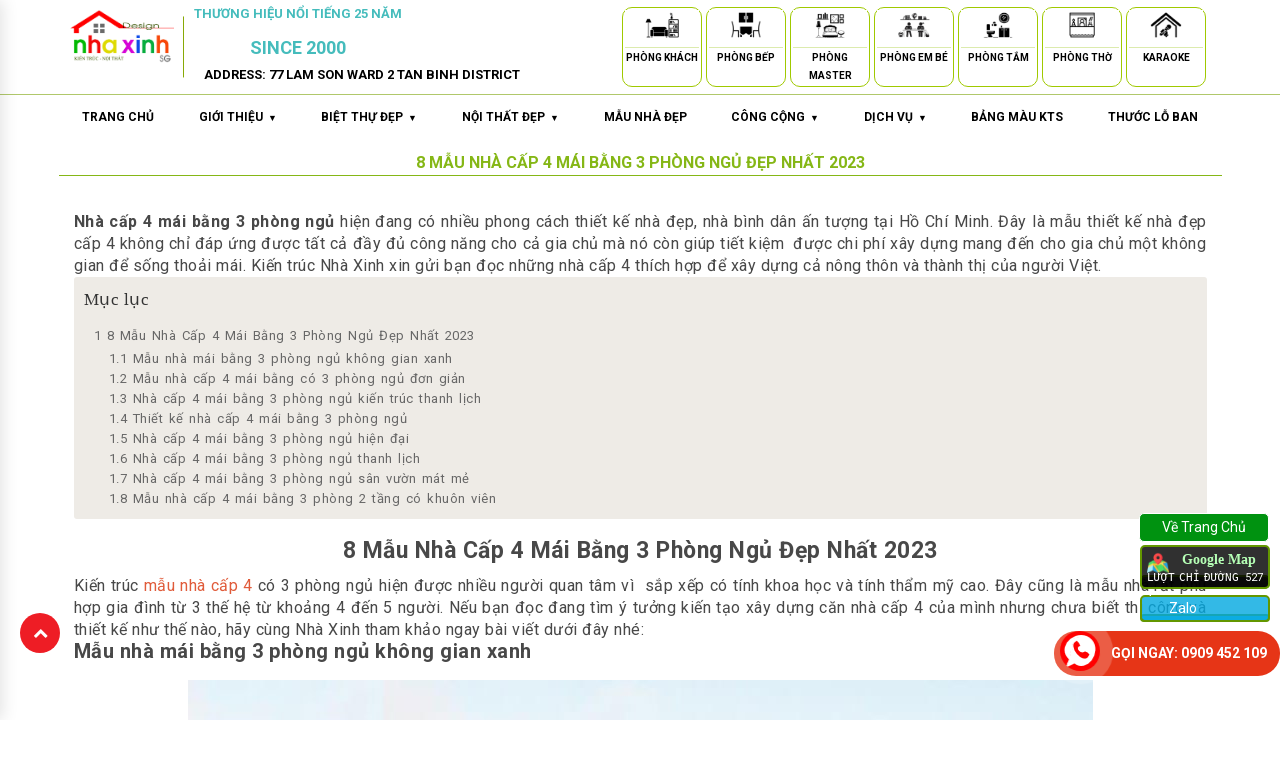

--- FILE ---
content_type: text/html; charset=UTF-8
request_url: https://www.nhaxinhcenter.com/mau-nha-dep/mau-nha-cap-4/8-mau-nha-cap-4-mai-bang-3-phong-ngu-dep-nhat-2023.html
body_size: 16716
content:
<!DOCTYPE html>
<html lang="vi">

<head>
    <!-- Google Tag Manager -->
    <script>(function(w,d,s,l,i){w[l]=w[l]||[];w[l].push({'gtm.start':
    new Date().getTime(),event:'gtm.js'});var f=d.getElementsByTagName(s)[0],
    j=d.createElement(s),dl=l!='dataLayer'?'&l='+l:'';j.async=true;j.src=
    'https://www.googletagmanager.com/gtm.js?id='+i+dl;f.parentNode.insertBefore(j,f);
    })(window,document,'script','dataLayer','GTM-K59TZ6LW');</script>
    <!-- End Google Tag Manager -->

    <meta charset="utf-8">
    <meta http-equiv="X-UA-Compatible" content="IE=edge">
    <meta name="viewport" content="width=device-width, initial-scale=1">
    <link href="https://www.nhaxinhcenter.com/img/favicon.ico" rel="shortcut icon" />

    <!-- CSRF Token -->
    <meta name="csrf-token" content="i9wHYICrk4t4MczB1Hpz05awE5eeH1KA0duVjXUB">

    <!-- SEO -->
    

<title>8 Mẫu Nhà Cấp 4 Mái Bằng 3 Phòng Ngủ Đẹp Nhất 2023</title>
<meta name="keywords" content="nhà cấp 4 mái bằng 3 phòng ngủ" />
<meta name="description" content="Nhà cấp 4 mái bằng 3 phòng ngủ hiện đang có nhiều phong cách thiết kế, đây là mẫu thiết kế nhà đẹp không chỉ đáp ứng được tất cả đầy đủ công năng mà còn có chi phi xây dựng thấp phù hợp cho mọi gia đình." />
<!--Facebook Seo-->
<meta property="og:title" content="8 Mẫu Nhà Cấp 4 Mái Bằng 3 Phòng Ngủ Đẹp Nhất 2023" />
<meta property="og:description" content="Nhà cấp 4 mái bằng 3 phòng ngủ hiện đang có nhiều phong cách thiết kế, đây là mẫu thiết kế nhà đẹp không chỉ đáp ứng được tất cả đầy đủ công năng mà còn có chi phi xây dựng thấp phù hợp cho mọi gia đình." />
<meta property="og:url" content="https://www.nhaxinhcenter.com/mau-nha-dep/mau-nha-cap-4/8-mau-nha-cap-4-mai-bang-3-phong-ngu-dep-nhat-2023.html" />
<meta property="og:image" content="https://www.nhaxinhcenter.com/images/article/tin_tuc-1673619835-nha-cap-4-mai-bang-3-phong-ngu-2.jpg" />
<link rel="canonical" href="https://www.nhaxinhcenter.com/mau-nha-dep/mau-nha-cap-4/8-mau-nha-cap-4-mai-bang-3-phong-ngu-dep-nhat-2023.html" />
<link rel="amphtml"  href="https://www.nhaxinhcenter.com/amp/mau-nha-dep/mau-nha-cap-4/8-mau-nha-cap-4-mai-bang-3-phong-ngu-dep-nhat-2023.html" />
	
<link href='//fonts.googleapis.com' rel='dns-prefetch'/>
<link href='//ajax.googleapis.com' rel='dns-prefetch'/>
<link href='//apis.google.com' rel='dns-prefetch'/>
<link href='//connect.facebook.net' rel='dns-prefetch'/>
<link href='//www.facebook.com' rel='dns-prefetch'/>
<link href='//twitter.com' rel='dns-prefetch'/>
<link href='//www.google-analytics.com' rel='dns-prefetch'/>
<link href='//www.googletagservices.com' rel='dns-prefetch'/>
<link href='//pagead2.googlesyndication.com' rel='dns-prefetch'/>
<link href='//googleads.g.doubleclick.net' rel='dns-prefetch'/>
<link href='//static.xx.fbcdn.net' rel='dns-prefetch'/>
<link href='//platform.twitter.com' rel='dns-prefetch'/>
<link href='//syndication.twitter.com' rel='dns-prefetch'/>
<base href="https://www.nhaxinhcenter.com/"/>
<meta name="robots" content="index,follow,noodp" />
<meta name="author" content="Nhà xinh Center" />
<meta name="copyright" content="Copyright&copy;2021 Nhaxinhcenter.　All Right Reserved." />
<meta http-equiv="content-script-type" content="text/javascript" />
<meta http-equiv="content-style-type" content="text/css" />
<meta http-equiv="content-language" content="vi" />
<meta name="robots" content="notranslate"/>
<link rev="made" href="mailto:nhaxinhpro@gmail.com" />
<meta name="distribution" content="global" />
<meta name="rating" content="general" />
<meta property="og:site_name" content="Nhà Xinh Center - Thương Hiệu 20 Năm - Kiến Trúc Thiết Kế Nhà Xinh" />
<link rel="index" href="https://www.nhaxinhcenter.com" />
<!-- SCHEMA -->
<script type='application/ld+json'>
{
	"@context":"http:\/\/schema.org",
	"@type":"WebSite",
	"@id":"#website",
	"url":"https://www.nhaxinhcenter.com",
	"name":"NHÀ XINH CENTER",
	"alternateName":"Nhà Xinh Center - Sáng Tạo Kiến Trúc Xinh - Kiến Trúc Nội Thất Đẹp Nhất",
	"potentialAction":{"@type":"SearchAction","target":"https://www.nhaxinhcenter.com/?s={search_term_string}","query-input":"required name=search_term_string"}
}
</script>
<script type="application/ld+json">{
"@context": "http://schema.org",
"@type": "Person",
"name": "NHÀ XINH CENTER",
"jobTitle": "CEO NHÀ XINH",
"image" : "https://www.nhaxinhcenter.com/images/logo.png",
"description" : "Công ty nhà xinh thiết kế nhà đẹp kiến trúc hàng đầu. Đạt giải thưởng thiết kế nhà mẫu nhà xinh về: xây dựng nhà đẹp, thiết kế nhà đẹp, tư vấn thiết kế nhà.",
"worksFor" : "NHÀ XINH",
"url": "https://www.nhaxinhcenter.com",
"sameAs": ["https://www.facebook.com/thietkenhaxinhsaigon"],
"AlumniOf" :["Trường Đại Học Kiến Trúc Hà Nội", "Kiến Trúc Hà Nội university" ],
"address": {
"@type": "PostalAddress",
"addressLocality": "Ho Chi Minh",
"addressRegion": "vietNam"
}}</script>
<script type="application/ld+json">
{
  "@context": "http://schema.org",
  "@type": "GeneralContractor",
  "name": "Nha Xinh Architecture & Interior",
  "logo": "https://www.nhaxinhcenter.com/images/logo.png",
  "image": "https://www.nhaxinhcenter.com/images/logo.png",
  "@id": "",
  "url": "https://www.nhaxinhcenter.com/",
  "telephone": "+84-0909452109",
  "priceRange": "68888888-6888888888",
  "address": {
    "@type": "PostalAddress",
    "streetAddress": "215 Nam Kỳ Khởi Nghĩa, P.7, Q.3",
    "addressLocality": "Hồ Chí Minh",
    "postalCode": "700000",
    "addressCountry": "VN"
  },
  "geo": {
    "@type": "GeoCoordinates",
    "latitude": 10.7879597,
    "longitude": 106.6853199
  },
  "openingHoursSpecification": [{
    "@type": "OpeningHoursSpecification",
    "dayOfWeek": [
      "Monday",
      "Tuesday",
      "Wednesday",
      "Thursday",
      "Friday"
    ],
    "opens": "07:30",
    "closes": "17:00"
  },{
    "@type": "OpeningHoursSpecification",
    "dayOfWeek": "Saturday",
    "opens": "07:30",
    "closes": "12:00"
  }],

  "sameAs": [
    "https://www.facebook.com/thietkenhaxinhsaigon"
  ]
 }]} 
</script>
<!-- /SCHEMA -->


<script type='application/ld+json'>

    {

        "@context":"https://schema.org/",

        "@type":"Book",

        "name":"8 Mẫu Nhà Cấp 4 Mái Bằng 3 Phòng Ngủ Đẹp Nhất 2023",

        "description":"Nhà cấp 4 mái bằng 3 phòng ngủ hiện đang có nhiều phong cách thiết kế, đây là mẫu thiết kế nhà đẹp không chỉ đáp ứng được tất cả đầy đủ công năng mà còn có chi phi xây dựng thấp phù hợp cho mọi gia đình.",

        "aggregateRating":{"@type":"AggregateRating","ratingValue":"5.0","bestRating":"5","ratingCount":"80"}

    }

</script>


    <!-- Styles -->
    <script src="https://code.jquery.com/jquery-3.6.0.min.js" defer></script>

    <!-- Slick CSS -->
    <link rel="stylesheet" href="https://www.nhaxinhcenter.com/css/slick-theme.css">
    <link rel="stylesheet" href="https://www.nhaxinhcenter.com/css/slick.css">

    <!-- Font Awesome -->
    <link rel="stylesheet" href="https://www.nhaxinhcenter.com/css/font-awesome.min.css">
    <link rel="stylesheet" href="https://www.nhaxinhcenter.com/css/iconfont_style.css">

    <!-- Bootstrap và các file CSS khác -->
    <link rel="stylesheet" href="https://www.nhaxinhcenter.com/css/bootstrap.min.css">
    <link rel="stylesheet" href="https://www.nhaxinhcenter.com/css/style_app.css?ver=1.38">
    <link rel="stylesheet" href="https://www.nhaxinhcenter.com/css/style_new.css?ver=1.44">

    <!-- Thư viện và tính năng JavaScript -->
    <script src="https://cdnjs.cloudflare.com/ajax/libs/lazysizes/5.3.2/lazysizes.min.js" async></script>
    <script type='text/javascript' src="https://www.nhaxinhcenter.com/js/jquery.lazyload.min.js" defer></script>
    <script type='text/javascript' src="https://www.nhaxinhcenter.com/js/scrollreveal.min.js" defer></script>
    <script type='text/javascript' src="https://www.nhaxinhcenter.com/js/jquery-migrate.min.js" defer></script>

    <script type='text/javascript' src="https://www.nhaxinhcenter.com/js/jquery.flexnav.js" defer></script>
    <script type="text/javascript" src="https://www.nhaxinhcenter.com/js/jquery.main_home.js?ver=1.04" defer></script>

    <!-- Popper.js và Bootstrap -->
    <script src="https://cdnjs.cloudflare.com/ajax/libs/popper.js/1.14.3/umd/popper.min.js" integrity="sha384-ZMP7rVo3mIykV+2+9J3UJ46jBk0WLaUAdn689aCwoqbBJiSnjAK/l8WvCWPIPm49" crossorigin="anonymous" defer></script>
    <script type="text/javascript" src="https://www.nhaxinhcenter.com/js/bootstrap.min.js" defer></script>

    <!-- Tùy chỉnh màu sắc từ Setting_Color -->
        <style type="text/css">
        .nav_logo_group ul#primary-menu,
        .header_selection h2.title_mdvmh,
        .header_selection h3.title_mdvmh,
        .header_selection h6.title_mdvmh,
        .item_scroll_service,
        .sidebar_qc,
        .container_tab_home ul.nav-tabs li a:hover,
        .container_tab_home ul.nav-tabs li a.active,
        .footer_view_container,
        .tab_title {
            background-color: #85b715 !important;
        }
        .container_tab_home ul.nav-tabs li a:hover:before,
        .container_tab_home ul.nav-tabs li a.active:before,
        .tab_title:hover:before,
        .tab_title:before {
            border-top-color: #85b715 !important;
        }
        .pagination>.active>a,
        .pagination>.active>span,
        .pagination>.active>a:hover,
        .pagination>.active>span:hover,
        .pagination>.active>a:focus,
        .pagination>.active>span:focus {
            background-color: #85b715 !important;
            border-color: #85b715 !important;
        }
        .mainmenuslide>li>a:hover,
        .sidebar_support .title_sidebar,
        .title_primary {
            background-color: #5a7d09 !important;
        }
        .mainmenuslide>li>a {
            border-left-color: #788b56 !important;
        }
        .main_content .aboutus,
        .container_tab_home .tab-content .tab-pane {
            background-color: #788b56 !important;
        }
    </style>
    
    <!-- SCHEMA -->
<script type="application/ld+json">{
"@context": "http://schema.org",
"@type": "Person",
"name": "NHÀ XINH CENTER",
"jobTitle": "CEO NHÀ XINH",
"image" : "https://www.nhaxinhcenter.com/images/logo.png",
"description" : "Công ty nhà xinh thiết kế nhà đẹp kiến trúc hàng đầu. Đạt giải thưởng thiết kế nhà mẫu nhà xinh về: xây dựng nhà đẹp, thiết kế nhà đẹp, tư vấn thiết kế nhà.",
"worksFor" : "NHÀ XINH",
"url": "https://www.nhaxinhcenter.com/",
"sameAs": [ "https://www.facebook.com/thietkenhaxinhsaigon"
], 
"AlumniOf" : [ "Trường Đại Học Kiến Trúc Hà Nội",
"Kiến Trúc Hà Nội university" ],
"address": {
"@type": "PostalAddress",
"addressLocality": "Ho Chi Minh",
"addressRegion": "vietNam"
}}</script>
<script type="application/ld+json">
{
  "@context": "http://schema.org",
  "@type": "GeneralContractor",
  "name": "Nha Xinh Architecture & Interior",
  "logo": "https://www.nhaxinhcenter.com/images/logo.png",
  "image": "https://www.nhaxinhcenter.com/images/logo.png",
  "@id": "",
  "url": "https://www.nhaxinhcenter.com/",
  "telephone": "+84-0909452109",
  "priceRange": "68888888-6888888888",
  "address": {
    "@type": "PostalAddress",
    "streetAddress": "215 Nam Kỳ Khởi Nghĩa, P.7, Q.3",
    "addressLocality": "Hồ Chí Minh",
    "postalCode": "700000",
    "addressCountry": "VN"
  },
  "geo": {
    "@type": "GeoCoordinates",
    "latitude": 10.7879597,
    "longitude": 106.6853199
  },
  "openingHoursSpecification": [{
    "@type": "OpeningHoursSpecification",
    "dayOfWeek": [
      "Monday",
      "Tuesday",
      "Wednesday",
      "Thursday",
      "Friday"
    ],
    "opens": "07:30",
    "closes": "17:00"
  },{
    "@type": "OpeningHoursSpecification",
    "dayOfWeek": "Saturday",
    "opens": "07:30",
    "closes": "12:00"
  }],
 
  "sameAs": [
    "https://www.facebook.com/thietkenhaxinhsaigon"
  ]
 }]}
</script>
<!-- /SCHEMA -->
<style>
body{
   -webkit-touch-callout: none;
   -webkit-user-select: none; 
   -moz-user-select: none;    
   -ms-user-select: none;     
   -o-user-select: none;
    user-select: none;
}
</style>

</head>

<body class="client_body">
    <!-- Google Tag Manager (noscript) -->
    <noscript><iframe src="https://www.googletagmanager.com/ns.html?id=GTM-K59TZ6LW"
    height="0" width="0" style="display:none;visibility:hidden"></iframe></noscript>
    <!-- End Google Tag Manager (noscript) -->

    <div id="page" class="page-site">
        <header id="header-site" class="site-header   clear">

    <div class="container clear">

        <div class="header-top">

            <div class="header-item">

                <a href="/" class="logo-top">

                    <img src="/images/logo-nha-xinh.png" style="width: 140px;" alt="">

                </a>

            </div>
            <div class="header-item header-align-center">

                <div class="header-slogan" style="color:#45bcbc">

                    <div style="margin-bottom: 12px;font-weight:700;">THƯƠNG HIỆU NỔI TIẾNG 25 NĂM</div>

                    <p style="color:#45bcbc;    font-size: 18px;"><span>SINCE 2000</span></p>

                </div>
 <div class="header-item header-align-center">

                <div class="header-arrress"style="color:#000">
                    <!-- màu củ #45bcbc-->

                    <!-- <div style="font-size:12px;">ĐỊA CHỈ:</div> -->

                    <div><strong>ADDRESS: 77 LAM SON WARD 2 TAN BINH DISTRICT</strong></div>

                </div>

            </div>
            </div>
            <div class="header-item header-collection">

                
                
                    <ul>

                        
                            <li>

                                <div class="img">

                                    <a href="https://www.nhaxinhcenter.com/bo-suu-tap-noi-that/50-mau-noi-that-phong-khach-dep-boi-kts-nha-xinh.html" title="Phòng Khách"
                                        aria-label="Phòng Khách">

                                        <img src="https://www.nhaxinhcenter.com/images/xu-huong-moi-cua-san-nha-xinh/living-room.png" alt="Phòng Khách" style="width:60px;">

                                    </a>

                                </div>

                                <div class="title">

                                    <a href="https://www.nhaxinhcenter.com/bo-suu-tap-noi-that/50-mau-noi-that-phong-khach-dep-boi-kts-nha-xinh.html" title="">

                                        <span>Phòng Khách</span>

                                    </a>

                                </div>

                            </li>

                        
                            <li>

                                <div class="img">

                                    <a href="https://www.nhaxinhcenter.com/bo-suu-tap-noi-that/50-mau-noi-that-phong-bep-dep-boi-kts-nha-xinh.html" title="Phòng Bếp"
                                        aria-label="Phòng Bếp">

                                        <img src="https://www.nhaxinhcenter.com/images/xu-huong-moi-cua-san-nha-xinh/dining-room.png" alt="Phòng Bếp" style="width:60px;">

                                    </a>

                                </div>

                                <div class="title">

                                    <a href="https://www.nhaxinhcenter.com/bo-suu-tap-noi-that/50-mau-noi-that-phong-bep-dep-boi-kts-nha-xinh.html" title="">

                                        <span>Phòng Bếp</span>

                                    </a>

                                </div>

                            </li>

                        
                            <li>

                                <div class="img">

                                    <a href="https://www.nhaxinhcenter.com/bo-suu-tap-noi-that/50-mau-noi-that-phong-ngu-master-dep-boi-kts-nha-xinh.html" title="Phòng Master"
                                        aria-label="Phòng Master">

                                        <img src="https://www.nhaxinhcenter.com/images/xu-huong-moi-cua-san-nha-xinh/master-room.png" alt="Phòng Master" style="width:60px;">

                                    </a>

                                </div>

                                <div class="title">

                                    <a href="https://www.nhaxinhcenter.com/bo-suu-tap-noi-that/50-mau-noi-that-phong-ngu-master-dep-boi-kts-nha-xinh.html" title="">

                                        <span>Phòng Master</span>

                                    </a>

                                </div>

                            </li>

                        
                            <li>

                                <div class="img">

                                    <a href="https://www.nhaxinhcenter.com/bo-suu-tap-noi-that/50-mau-noi-that-phong-em-be-dep-boi-kts-nha-xinh.html" title="Phòng Em Bé"
                                        aria-label="Phòng Em Bé">

                                        <img src="https://www.nhaxinhcenter.com/images/xu-huong-moi-cua-san-nha-xinh/children-room.png" alt="Phòng Em Bé" style="width:60px;">

                                    </a>

                                </div>

                                <div class="title">

                                    <a href="https://www.nhaxinhcenter.com/bo-suu-tap-noi-that/50-mau-noi-that-phong-em-be-dep-boi-kts-nha-xinh.html" title="">

                                        <span>Phòng Em Bé</span>

                                    </a>

                                </div>

                            </li>

                        
                            <li>

                                <div class="img">

                                    <a href="https://www.nhaxinhcenter.com/bo-suu-tap-noi-that/50-mau-noi-that-phong-tam-wc-dep-boi-kts-nha-xinh.html" title="Phòng Tắm"
                                        aria-label="Phòng Tắm">

                                        <img src="https://www.nhaxinhcenter.com/images/xu-huong-moi-cua-san-nha-xinh/toilet-room.png" alt="Phòng Tắm" style="width:60px;">

                                    </a>

                                </div>

                                <div class="title">

                                    <a href="https://www.nhaxinhcenter.com/bo-suu-tap-noi-that/50-mau-noi-that-phong-tam-wc-dep-boi-kts-nha-xinh.html" title="">

                                        <span>Phòng Tắm</span>

                                    </a>

                                </div>

                            </li>

                        
                            <li>

                                <div class="img">

                                    <a href="https://www.nhaxinhcenter.com/bo-suu-tap-noi-that/50-mau-noi-that-phong-tho-dep-boi-kts-nha-xinh.html" title="Phòng Thờ"
                                        aria-label="Phòng Thờ">

                                        <img src="https://www.nhaxinhcenter.com/images/xu-huong-moi-cua-san-nha-xinh/phong-tho.png" alt="Phòng Thờ" style="width:60px;">

                                    </a>

                                </div>

                                <div class="title">

                                    <a href="https://www.nhaxinhcenter.com/bo-suu-tap-noi-that/50-mau-noi-that-phong-tho-dep-boi-kts-nha-xinh.html" title="">

                                        <span>Phòng Thờ</span>

                                    </a>

                                </div>

                            </li>

                        
                            <li>

                                <div class="img">

                                    <a href="https://www.nhaxinhcenter.com/bo-suu-tap-noi-that/20-mau-noi-that-phong-karaoke-dep-cho-biet-thu.html" title="Karaoke"
                                        aria-label="Karaoke">

                                        <img src="https://www.nhaxinhcenter.com/images/xu-huong-moi-cua-san-nha-xinh/karaoke.png" alt="Karaoke" style="width:60px;">

                                    </a>

                                </div>

                                <div class="title">

                                    <a href="https://www.nhaxinhcenter.com/bo-suu-tap-noi-that/20-mau-noi-that-phong-karaoke-dep-cho-biet-thu.html" title="">

                                        <span>Karaoke</span>

                                    </a>

                                </div>

                            </li>

                        
                    </ul>

                
            </div>
           

          

        </div>

    </div>



    <div id="header-bottom">

        <div id="sidr-primary-menu" class="top-menu-wrap sidr clear">

            <div class="container">

                <div id="mainMenu" class="mainMenu clear"><ul id="primary-menu" class="mainmenuslide main-menu-header clear nav shadow clearfix dsmenu" itemscope itemtype="http://schema.org/SiteNavigationElement">
			<li class="item sub_menu ">
				<a class="selected  home_active " itemprop="url" href="https://www.nhaxinhcenter.com">Trang chủ</a>
			</li>	
            			            <li class="item sub_menu ">
                <a class="item_link with_icon" itemprop="url" href="/gioi-thieu.html" target="_self" rel="dofollow"><span itemprop="name">Giới thiệu</span></a>
                                    <ul class="sub-menu">
                                                    <li class=""><a href="/noi-quy-cong-ty.html">Nội quy công ty</a></li>
                                                    <li class=""><a href="/co-cau-to-chuc.html">Cơ cấu tổ chức</a></li>
                                                    <li class=""><a href="/nhan-su-nha-xinh.html">Nhân sự nhà xinh</a></li>
                                                    <li class=""><a href="/tuyen-dung-nha-xinh.html">Tuyển dụng nhà xinh</a></li>
                                                    <li class=""><a href="/doc-quyen-nha-xinh.html">Bản quyền Cty Nhà Xinh</a></li>
                                            </ul><!-- /.sub-menu -->
                            </li>
            			            <li class="item sub_menu ">
                <a class="item_link with_icon" itemprop="url" href="/biet-thu-dep.html" target="_self" rel="dofollow"><span itemprop="name">Biệt thự đẹp</span></a>
                                    <ul class="sub-menu">
                                                    <li class=""><a href="/mau-biet-thu-hien-dai.html">Biệt Thự Hiện Đại</a></li>
                                                    <li class=""><a href="/mau-biet-thu-co-dien.html">Biệt Thự Cổ Điển</a></li>
                                                    <li class=""><a href="/mau-biet-thu-tan-co-dien.html">Biệt Thự Tân Cổ Điển</a></li>
                                                    <li class=""><a href="/mau-biet-thu-san-vuon.html">Biệt Thự Sân Vườn</a></li>
                                                    <li class=""><a href="/biet-thu-2-tang-dep.html">Biệt Thự 2 Tầng</a></li>
                                                    <li class=""><a href="/biet-thu-3-tang-dep.html">Biệt Thự 3 Tầng</a></li>
                                                    <li class=""><a href="/biet-thu-4-tang-dep.html">Biệt Thự 4 Tầng</a></li>
                                            </ul><!-- /.sub-menu -->
                            </li>
            			            <li class="item sub_menu ">
                <a class="item_link with_icon" itemprop="url" href="/noi-that-dep.html" target="_self" rel="dofollow"><span itemprop="name">Nội thất đẹp</span></a>
                                    <ul class="sub-menu">
                                                    <li class=""><a href="/biet-thu-dep.html">Biệt Thự</a></li>
                                                    <li class=""><a href="#">Nhà Phố</a></li>
                                                    <li class=""><a href="#">Chung Cư</a></li>
                                                    <li class=""><a href="#">Khách Sạn</a></li>
                                            </ul><!-- /.sub-menu -->
                            </li>
            			            <li class="item sub_menu ">
                <a class="item_link with_icon" itemprop="url" href="/thiet-ke-nha-dep.html" target="_self" rel="dofollow"><span itemprop="name">Mẫu Nhà Đẹp</span></a>
                            </li>
            			            <li class="item sub_menu ">
                <a class="item_link with_icon" itemprop="url" href="/resort-nha-dep.html" target="_self" rel="dofollow"><span itemprop="name">Công Cộng</span></a>
                                    <ul class="sub-menu">
                                                    <li class=""><a href="resort-nha-dep.html">Resort</a></li>
                                                    <li class=""><a href="/khachsan.html">Khách Sạn</a></li>
                                                    <li class=""><a href="#">Văn Phòng</a></li>
                                                    <li class=""><a href="#">Spa</a></li>
                                                    <li class=""><a href="#">Văn Phòng</a></li>
                                                    <li class=""><a href="#">ShopHouse</a></li>
                                            </ul><!-- /.sub-menu -->
                            </li>
            			            <li class="item sub_menu ">
                <a class="item_link with_icon" itemprop="url" href="/dich-vu.html" target="_self" rel="dofollow"><span itemprop="name">Dịch vụ</span></a>
                                    <ul class="sub-menu">
                                                    <li class=""><a href="/thi-cong-du-an.html">Short Video</a></li>
                                                    <li class=""><a href="/quy-trinh-thiet-ke-kien-truc.html">Quy trình thiết kế kiến trúc</a></li>
                                                    <li class=""><a href="/quy-trinh-thi-cong-xay-dung.html">Quy trình thi công xây dựng</a></li>
                                                    <li class=""><a href="/don-gia-thiet-ke-kien-truc.html">Đơn giá thiết kế kiến trúc</a></li>
                                                    <li class=""><a href="/don-gia-thi-cong-xay-dung.html">Đơn giá thi công xây dựng</a></li>
                                                    <li class=""><a href="/mau-hop-dong-thiet-ke-nha.html">Mẫu hợp đồng thiết kế nhà</a></li>
                                                    <li class=""><a href="/mau-hop-dong-thi-cong-phan-tho.html">Mẫu Hợp Đồng Thi Công Phần Thô</a></li>
                                                    <li class=""><a href="#">Video Thi Công</a></li>
                                            </ul><!-- /.sub-menu -->
                            </li>
            			            <li class="item sub_menu ">
                <a class="item_link with_icon" itemprop="url" href="/bangmaukts.html" target="_self" rel="dofollow"><span itemprop="name">Bảng màu KTS</span></a>
                            </li>
            			            <li class="item sub_menu ">
                <a class="item_link with_icon" itemprop="url" href="/thuoc-lo-ban.html" target="_self" rel="dofollow"><span itemprop="name">Thước lỗ ban</span></a>
                            </li>
                    </ul><!-- /.menu -->

</div>

            </div>

        </div><!--#sidr-right-menu-->

    </div>

    <div class="header-m">

        <div class="nav_logo_group clear">

            <div class="container clear">

                <div class="clear border-group container_group_header">

                    <div id="top-head" class="logo top-head clear">

                        <div class="logo_inc img_address clear">

                            <div class="tm-logo clear">

                                
                                    <a class="logo topbanner" itemprop="url" rel="home" href="https://www.nhaxinhcenter.com"
                                        style="margin-left:-25%; ">

                                        <img class="pc" src="/img/uploads/slider/slishow-1620202571-logo.jpg" alt="Nhà Xinh - Sáng Tạo Kiến Trúc Xinh - Kiến Trúc Nội Thất Đẹp Nhất" itemprop="logo"/><img class="mobile" alt="Nhà Xinh - Sáng Tạo Kiến Trúc Xinh - Kiến Trúc Nội Thất Đẹp Nhất" src="/img/uploads/slider/slishow-mobile-1620202571-logo_small.png"/>

                                    </a>


                                
                                

                            </div>

                            <div class="info-logo clear">

                                <span class="title_ht1">Email:</span><span class="title_ht2"><a rel="nofollow"
                                        href="mailto:nhaxinhpro@gmail.com">nhaxinhpro@gmail.com</a></span>

                                <span class="title_ht1">Web:</span><span
                                    class="title_ht2">www.nhaxinhcenter.com - <a title="Nhà Xinh" href="https://www.nhaxinhcenter.com/" rel="alternate">Nhà Xinh</a> Thương Hiệu Nổi Tiếng. Kinh Nghiệm Hơn 20 Năm Thiết Kế Nhà Đẹp</span>

                            </div>

                        </div>

                        <button type="button"
                            class="navbar-toggle menu_mobile_header toggle-menu menu-left push-body jPushMenuBtn menu-toggle"
                            data-toggle="collapse" data-target="#main_navigation" aria-expanded="false">

                            <span class="sr-only">Toggle navigation</span> <span class="bar1"></span> <span
                                class="bar2"></span> <span class="bar3"></span>

                        </button>
                        

                    </div><!--top-head-->

                    
                    
                    <div class="header-item header-collection">

                        
                        

                    </div>

                    

                    
                    
                </div><!--container_group_header-->

            </div>

        </div>

    </div>

</header>

        <div class="main-container clear" id="main-container">
            <main id="site-content" class="site-content clear">
                <div id="public-main" class="clear body_content_inc">
                    
    <div class="home-index clear">

        

    </div><!--home-index-->

    <div class="main_content single_tin_tuc_view list_new_category_group clear">

        <div class="container clear">

            <div class="body-container border-group clear">

                <section id="section" class="section clear">

                    <div class="group-section-wrap clear row">

                        <div class="leftContent col-xs-12">

                            <div class="row-content clear">

                                <div class="listNews clear" itemscope itemtype="http://schema.org/Article">

                                     <!--****************************************************-->

                                     <div class="container_title_category">

                                         <h1 class="title_product">8 Mẫu Nhà Cấp 4 Mái Bằng 3 Phòng Ngủ Đẹp Nhất 2023</h1>

                                     </div>

                                     <div class="contentNews boxImg clear">

                                        <meta class="titleView2" itemprop="headline name" content="8 Mẫu Nhà Cấp 4 Mái Bằng 3 Phòng Ngủ Đẹp Nhất 2023"/>

										<meta itemprop="mainEntityOfPage" content="https://www.nhaxinhcenter.com/mau-nha-dep/mau-nha-cap-4/8-mau-nha-cap-4-mai-bang-3-phong-ngu-dep-nhat-2023.html"/>

										<meta itemprop="dateModified" content="13-01-2023"/>

										<div class=" hidden thumbnail_post_article clear">

											<div itemprop="image" itemscope itemtype="http://schema.org/ImageObject">

													
													<img class="img_aso_thumb" itemprop="contentUrl url" src="https://www.nhaxinhcenter.com//images/article/tin_tuc-1673619835-nha-cap-4-mai-bang-3-phong-ngu-2.jpg" alt="">

													<meta itemprop="width" content="500">

													<meta itemprop="height" content="375">

											</div> 

											<div class="author_post_asolute" itemprop="publisher" itemscope itemtype="https://schema.org/Organization">   

												<figure class="img_aso_thumb_logo" itemprop="logo" itemscope itemtype="https://schema.org/ImageObject">

													<img itemprop="url" alt="Dịch vụ kiến trúc" src="https://www.nhaxinhcenter.com/images/logo_1397577072.png">

													<meta itemprop="width" content="120">

													<meta itemprop="height" content="60">

												</figure>

												<meta itemprop="name" content="nhaxinhcenter.com">

											</div>	

										</div>

										<time class="l hidden" itemprop="datePublished" datetime="13-01-2023"><i class="fa fa-calendar" aria-hidden="true"></i> 13-01-2023</time>

										<div class="hidden l author_pulic"> <i class="dslc-icon-ext-user3"></i> <span itemprop="author">Diệu Huyền</span></div> 

                                        <div class="social_single_news clear">

                                            

                                        </div>


                                        <div class="entry-content details-sumary clear" itemprop="articleBody">

                                            <div style="text-align: justify;"><strong>Nhà cấp 4 mái bằng 3 phòng ngủ</strong> hiện đang có nhiều phong cách thiết kế nhà đẹp, nhà bình dân ấn tượng tại Hồ Chí Minh. Đây là mẫu thiết kế nhà đẹp cấp 4 không chỉ đáp ứng được tất cả đầy đủ công năng cho cả gia chủ mà nó còn giúp tiết kiệm &nbsp;được chi phí xây dựng mang đến cho gia chủ một không gian để sống thoải mái. Kiến trúc Nhà Xinh xin gửi bạn đọc những nhà cấp 4 thích hợp để xây dựng cả nông thôn và thành thị của người Việt.</div>

<div id="toc_container" class="toc_wrap toc_wrap toc_light_blue"><p class="toc_title">Mục lục <span class="toc_toggle">[<a href="#">hide</a>]</span></p><ul class="toc_list"><li><a href="#8_Mau_Nha_Cap_4_Mai_Bang_3_Phong_Ngu_Dep_Nhat_2023"><span class="toc_number toc_depth_1">1</span> 8 Mẫu Nhà Cấp 4 Mái Bằng 3 Phòng Ngủ Đẹp Nhất 2023</a><ul><li><a href="#Mau_nha_mai_bang_3_phong_ngu_khong_gian_xanh"><span class="toc_number toc_depth_2">1.1</span> Mẫu nhà mái bằng 3 phòng ngủ không gian xanh</a></li><li><a href="#Mau_nha_cap_4_mai_bang_co_3_phong_ngu_don_gian"><span class="toc_number toc_depth_2">1.2</span> Mẫu nhà cấp 4 mái bằng có 3 phòng ngủ đơn giản</a></li><li><a href="#Nha_cap_4_mai_bang_3_phong_ngu_kien_truc_thanh_lich"><span class="toc_number toc_depth_2">1.3</span> Nhà cấp 4 mái bằng 3 phòng ngủ kiến trúc thanh lịch</a></li><li><a href="#Thiet_ke_nha_cap_4_mai_bang_3_phong_ngunbsp"><span class="toc_number toc_depth_2">1.4</span> Thiết kế nhà cấp 4 mái bằng 3 phòng ngủ&nbsp;</a></li><li><a href="#Nha_cap_4_mai_bang_3_phong_ngu_hien_dai"><span class="toc_number toc_depth_2">1.5</span> Nhà cấp 4 mái bằng 3 phòng ngủ hiện đại</a></li><li><a href="#Nha_cap_4_mai_bang_3_phong_ngu_thanh_lich"><span class="toc_number toc_depth_2">1.6</span> Nhà cấp 4 mái bằng 3 phòng ngủ thanh lịch</a></li><li><a href="#Nha_cap_4_mai_bang_3_phong_ngu_san_vuon_mat_me"><span class="toc_number toc_depth_2">1.7</span> Nhà cấp 4 mái bằng 3 phòng ngủ sân vườn mát mẻ</a></li><li><a href="#Mau_nha_cap_4_mai_bang_3_phong_2_tang_co_khuon_vien"><span class="toc_number toc_depth_2">1.8</span> Mẫu nhà cấp 4 mái bằng 3 phòng 2 tầng có khuôn viên</a></li></ul></li></ul></div>
<h2 style="text-align: center;"><span id="8_Mau_Nha_Cap_4_Mai_Bang_3_Phong_Ngu_Dep_Nhat_2023"><strong>8 Mẫu Nhà Cấp 4 Mái Bằng 3 Phòng Ngủ Đẹp Nhất 2023</strong></span></h2>

<div style="text-align: justify;">Kiến trúc <a href="https://www.nhaxinhcenter.com/mau-nha-cap-4.html">mẫu nhà cấp 4</a> có 3 phòng ngủ hiện được nhiều người quan tâm vì &nbsp;sắp xếp có tính khoa học và tính thẩm mỹ cao. Đây cũng là mẫu nhà rất phù hợp gia đình từ 3 thế hệ từ khoảng 4 đến 5 người. Nếu bạn đọc đang tìm ý tưởng kiến tạo xây dựng căn nhà cấp 4 của mình nhưng chưa biết thi công và thiết kế như thế nào, hãy cùng Nhà Xinh tham khảo ngay bài viết dưới đây nhé:&nbsp;</div>

<h3 style="text-align: justify;"><span id="Mau_nha_mai_bang_3_phong_ngu_khong_gian_xanh"><strong>Mẫu nhà mái bằng 3 phòng ngủ không gian xanh</strong></span></h3>

<div style="text-align: justify;"><img alt="" src="/images/tin-tuc-tong-hop/nha-cap-4-mai-bang-3-phong-ngu/nha-cap-4-mai-bang-3-phong-ngu-1.jpg" style="width: 905px; height: 694px;" /><br />
Mẫu nhà cấp 4 này, cũng rất phù hợp để gia &nbsp;đình nghỉ dưỡng trong bầu không khí trong lành, xanh mát. <strong>Mẫu nhà cấp 4 mái bằng 3 phòng ngủ</strong> trong trường hợp xây dựng có khuôn viên sân vườn cao, sân vườn lát gạch, nhà 1 tầng có nơi để ô tô, &nbsp;nếu các bạn không ở cùng với gia đình, ông bà thì cũng có thể &nbsp;xây dựng bố trí 3 phòng ngủ.&nbsp;<br />
<br />
Chi phí:xây dựng căn nhà không quá cao, kiến trúc ngoại thất khá đơn giản, thường được thiết kế cảnh quang, thi công hết sức đơn giản. Do phần móng được thợ xây kiên cố, chắc chắn và không quá cầu kỳ giúp gia đình tiết kiệm khá nhiều kinh tế.</div>

<h3 style="text-align: justify;"><span id="Mau_nha_cap_4_mai_bang_co_3_phong_ngu_don_gian"><strong>Mẫu nhà cấp 4 mái bằng có 3 phòng ngủ đơn giản</strong></span></h3>

<div style="text-align: justify;"><img alt="" src="/images/tin-tuc-tong-hop/nha-cap-4-mai-bang-3-phong-ngu/nha-cap-4-mai-bang-3-phong-ngu-2.jpg" style="width: 800px; height: 600px;" /><br />
<a href="https://www.nhaxinhcenter.com/mau-nha-dep.html">Mẫu nhà đẹp</a> cấp 4 mái bằng 3 phòng ngủ này gây ấn tượng với kiến trúc ngoại thất hiện đại, đơn giản thu hút người nhìn bởi thiết kế khỏe khoắn. Ở kiến trúc sân vườn có ngoại thất cây xanh, vài chậu hoa, lát gạch, những khối bê tông &nbsp;của hàng rào tường được lát xen kẽ phần đá, xi măng có màu ghi xám. Khu vực sân vườn có nơi để xe ô tô tiện nghi, phụ ở sảnh chính góc phải được đổ khối &nbsp;hiên tua đua khá rộng, tạo điểm nhấn thu hút cho mẫu nhà đẹp cấp 4.</div>

<h3 style="text-align: justify;"><span id="Nha_cap_4_mai_bang_3_phong_ngu_kien_truc_thanh_lich"><strong>Nhà cấp 4 mái bằng 3 phòng ngủ kiến trúc thanh lịch</strong></span></h3>

<div style="text-align: justify;"><img alt="" src="/images/tin-tuc-tong-hop/nha-cap-4-mai-bang-3-phong-ngu/nha-cap-4-mai-bang-3-phong-ngu-3.jpg" style="width: 1200px; height: 900px;" /><br />
Mẫu nhà cấp 4 đẹp &nbsp;mái bằng 3 phòng ngủ nổi bật với sự kết hợp sân vườn cây xanh, hài hòa giữa tường màu trắng - &nbsp;màu nâu. Không những thế ngôi nhà &nbsp;được xây dựng mái bằng hiện đại, được sử dụng trang trí liên kết tông màu nâu gỗ giúp không gian nhà trở nên ấm áp, gần gũi.&nbsp;<br />
<br />
Thiết kế mẫu <strong>nhà cấp 4 mái nhật 3 phòng ngủ</strong> sân trước &nbsp;tương đối rộng rãi &nbsp;và được trồng nhiều cây xanh, tạo cảnh khác nhau giúp ngôi nhà thật yên bình và gần gũi với giữa thiên nhiên. Mặt tiền phóng khoáng, đơn giản có sự phối trộn của &nbsp;kiến trúc hệ thống cửa kính vô cùng tinh tế, thông thoáng.</div>

<h3 style="text-align: justify;"><span id="Thiet_ke_nha_cap_4_mai_bang_3_phong_ngunbsp"><strong>Thiết kế nhà cấp 4 mái bằng 3 phòng ngủ&nbsp;</strong></span></h3>

<div style="text-align: justify;"><img alt="" src="/images/tin-tuc-tong-hop/nha-cap-4-mai-bang-3-phong-ngu/nha-cap-4-mai-bang-3-phong-ngu-4.jpg" style="width: 1200px; height: 711px;" /><br />
Đây là một trong những mẫu nhà được đánh giá khá cao về độ tính khoa học, sự đơn giản, kiến trúc hiện đại mái bằng. Mặt tiền mẫu ngôi nhà được thiết kế tạo cách điệu với phần tưởng có lát ốp gạch hoa tạo cảm giác vừa thân hiện, sân thượng tầng nhà có không gian bố trí sân vườn giúp gia đình có view &nbsp;đẹp thư giãn sau những buổi chiều làm việc. Thiết kế bật tam cấp giúp ngôi nhà trở nên cao hơn, thanh lịch hơn, xung quanh bậc tam cấp được thiết kế thêm vài cây xanh giúp cho ngôi nhà vừa mát vừa hiện đại gần gửi với thiên nhiên, thân thiện môi trường.</div>

<h3 style="text-align: justify;"><span id="Nha_cap_4_mai_bang_3_phong_ngu_hien_dai"><strong>Nhà cấp 4 mái bằng 3 phòng ngủ hiện đại</strong></span></h3>

<div style="text-align: justify;"><img alt="" src="/images/tin-tuc-tong-hop/nha-cap-4-mai-bang-3-phong-ngu/nha-cap-4-mai-bang-3-phong-ngu-5.jpg" style="width: 800px; height: 572px;" /><br />
Nhìn tổng thể căn <strong>nhà cấp 4 mái bằng 3 phòng ngủ</strong>, chúng ta sẽ thu hút bởi vẻ đẹp ấn tượng với các gam màu trắng, nâu, nghi nổi bật của căn nhà cấp 4. Kiến trúc thiết kế khá đẹp theo phong cách hiện đại. Bên cạnh ngôi nhà thiết kế 2 phần, phần gian nhà chính và phần gian nhà phụ tạo nên 2 không gian thông thoáng.&nbsp;<br />
<br />
Mặt tiền chính ngôi nhà &nbsp;là phòng khách được thiết kế với cửa chính khá đẹp, khung cửa &nbsp;kiên cố có chắc liệu gỗ. Lối thiết kế mái bằng tinh tế, những khối vuông vắn tạo được sự bắt mắt cho ngôi nhà cấp 4 thích hợp cho vợ chồng trẻ an cư lạc nghiệp. Phần hiên nhà phía sau tạo không gian phòng học tập, phòng ngủ góp phần tô đậm sự hiện đại, khỏe khắn mới mẻ của ngôi nhà cấp 4.</div>

<h3 style="text-align: justify;"><span id="Nha_cap_4_mai_bang_3_phong_ngu_thanh_lich"><strong>Nhà cấp 4 mái bằng 3 phòng ngủ thanh lịch</strong></span></h3>

<div style="text-align: justify;"><img alt="" src="/images/tin-tuc-tong-hop/nha-cap-4-mai-bang-3-phong-ngu/nha-cap-4-mai-bang-3-phong-ngu-6.jpg" style="width: 1024px; height: 838px;" /><br />
Đối với mẫu nhà này có không gian mặt tiền thoáng, giữ chức năng diện mạo &nbsp;của ngôi nhà có mặt tiền đẹp, sân vườn được bố trí với bộ bàn ghế gỗ ngoài trời. Các không gian của căn nhà được thiết kế liên kết với nhau đảm bảo sự thoải mái, tính tiện cho gia chủ trong sinh hoạt, 3 phòng ngủ chính được thiết kế liền kề phía phòng khách. Ngoài ra gia chủ có thể bố trí thêm không gian phòng học theo nhu cầu &nbsp;gia chủ.</div>

<h3 style="text-align: justify;"><span id="Nha_cap_4_mai_bang_3_phong_ngu_san_vuon_mat_me"><strong>Nhà cấp 4 mái bằng 3 phòng ngủ sân vườn mát mẻ</strong></span></h3>

<div style="text-align: justify;"><img alt="" src="/images/tin-tuc-tong-hop/nha-cap-4-mai-bang-3-phong-ngu/nha-cap-4-mai-bang-3-phong-ngu-7.jpg" style="width: 1024px; height: 683px;" /><br />
Tổng thể vị trí sân vườn có ngoại thất được thiết kế mang phong cách, hơi hướng hiện đại, sự tối giản đều được kiến trúc sư chi tiết trang trí nhưng vẫn mang đến sự sang trọng. Ngôi nhà cấp 4 được sử dụng &nbsp;với 2 gam màu trắng &nbsp;và màu nâu đã mang đến sự khác biệt, sự độc đáo cho kiến trúc nhà đẹp.&nbsp;<br />
<br />
<strong>Mẫu nhà cấp 4 mái bằng 3 phòng ngủ</strong> xét về toàn bộ hệ cửa được làm bằng chất liệu hiện đại tiêu biểu là kính, khung nhôm chất liệu giả gỗ cũng mang lại sự ấm cúng, sự tinh tế cho toàn bộ kiến trúc nhà ở. Đây là mẫu nhà mát vào mùa hè và ấm áp vào mùa đông, sân vườn được bố trí xung quanh ngôi nhà và được chăm chút khá tỉ mỉ, bộ bàn ghế sẽ giúp gia chủ nhâm nhi vài ly trà và trò chuyện bên gia đình thân thương. Sân vườn và khoảng cách ngôi nhà được kiến trúc sư thiết kế bậc tam cấp khá chắc chắn, cao tạo được sự thanh lịch cho ngôi nhà.</div>

<h3 style="text-align: justify;"><span id="Mau_nha_cap_4_mai_bang_3_phong_2_tang_co_khuon_vien"><strong>Mẫu nhà cấp 4 mái bằng 3 phòng 2 tầng có khuôn viên</strong></span></h3>

<div style="text-align: justify;"><img alt="" src="/images/tin-tuc-tong-hop/nha-cap-4-mai-bang-3-phong-ngu/nha-cap-4-mai-bang-3-phong-ngu-8.jpg" style="width: 1024px; height: 576px;" /><br />
Xây dựng nhà cấp 4 đẹp chính là giải pháp mang tới sự tiện nghi, sự tinh tế và không kém phần hiện đại, sự thỏa mái, đáp ứng cho nhu cầu sinh hoạt thường ngày của gia chủ. Có thể nói, thiết kế mẫu nhà cấp 4 &nbsp;có 3 phòng ngủ đang dần chiếm số lượng khá lớn được xem là xu hướng nhà ở hiện đại phổ biến hiện nay cho gia chủ. Thiết kế mẫu nhà có 2 tầng, sân vườn, hàng rào bao quanh, tầng 2 có sân thượng tạo được view mát mắt cho gia đình thư giãn.&nbsp;<br />
<br />
Trên đây là <strong>8 Mẫu Nhà Cấp 4 Mái Bằng 3 Phòng Ngủ Đẹp Nhất 2023</strong> được ưa chuộng hiện nay, rất phù hợp để bạn và gia đình bạn lên ý tưởng xây dựng tổ ấm, không gian sống cho gia đình. Nếu bạn muốn sở hữu &nbsp;được mẫu nhà cấp 4 đẹp có 3 phòng ngủ đảm bảo được công năng sử dụng và thể hiện được tính thẩm mỹ cao thì hãy liên hệ đến Nhà Xinh để được tư vấn và giải đáp mọi thắc mắc chi tiết nhất nhé.</div>

<blockquote>
<div style="text-align: justify;">XEM THÊM &quot;<a href="https://www.nhaxinhcenter.com/mau-nha-dep/top-nhung-mau-nha-cap-4-mai-ngoi-dep-voi-chi-phi-700tr.html">Top Những Mẫu Nhà Cấp 4 Mái Ngói Đẹp Với Chi Phí 700tr</a>&quot;</div>
</blockquote>


                                            
                                        </div><!--entry-content-->

                                        <!--Contact-->

												<div class="container_brand_public clear">
    
    <div class="border_contact clear">
        <div class="colums-contact clear">
            <div class="img-logo-contact">
                <img src="https://www.nhaxinhcenter.com/images/logo-nha-xinh.png" alt="nhà xinh"/>
            </div>
            <div class="info-contact">
                <span style="font-size: 18px;font-weight: 600;color: #000000;">CÔNG TY CỔ PHẦN KIẾN TRÚC XÂY DỰNG NHÀ XINH</span>
                <span style="font-size: 17px; font-weight: 600; color: #ed0101;">HOTLINE : 0909 452 109</span>
                <span style="font-size: 15px">Địa Chỉ: 215 Nam Kỳ Khởi Nghĩa, Phường 7, Quận 3, HCM</span>
                <span style="font-size: 15px">Website : <a href="https://www.nhaxinhcenter.com/" style="color: #454342;">www.nhaxinhcenter.com</a> | <span style="color: #454342;">www.nhaxinhsaigon.com</span></span>
            </div>
        </div>
    </div>
</div>




									</div><!--contentNews-->



                                     <!--releated-->

                                    <div class="contentNews boxImg pd-none releated_page_container clear">

                                        <div class="single_news_releated clear">

                                            <div class="container_title_category">

                                                <h2 class="title_product">Bạn có thể quan tâm</h2>

                                            </div>

                                            <input type="hidden" id="cat_post_slug_child" value="mau-nha-cap-4">

                                            <input type="hidden" id="cat_post_slug_parent" value="mau-nha-dep">

                                            <input type="hidden" id="page_cat_theme_releated" value="1">

                                            <input name="_token" type="hidden" value="i9wHYICrk4t4MczB1Hpz05awE5eeH1KA0duVjXUB">

                                            <div id="releated_theme_category" class="clear releated_theme_category releated_single_tintuc">

                                                <div id="row_releated_theme_category" class="boxNews clear">



                                                </div><!--boxNews-->

                                            </div>

                                            <script type="text/javascript">

                                                jQuery(document).ready(function($) {

                                                    Load_Releated_Cate_post('mau-nha-cap-4','mau-nha-dep',1,event);

                                                });

                                            </script>

                                        </div><!--single_news_releated-->

                                    </div>

                                     <!--End releated-->



                                     <!--***************************************************-->

                                </div><!--listNews-->

                            </div><!--row-content-->

                        </div><!--leftContent-->

                        

                    </div>

                </section><!--section-->

            </div><!--body-container-->

        </div><!--container-->

    </div><!--main_content-->

                </div><!-- public-main -->
            </main>
        </div><!-- main-container -->

        <section style="padding-top:0;">
    <div class="news">
        <div class="container clear">
            <div class="news">
                <section class="news-home">
    <div class="news-content">
        <div class="container clear">
            <style>
                @media (min-width: 768px) {
                    .hide-on-desktop {
                        display: none;
                    }
                }

                .menu-flex .menu {
                    position: fixed;
                    bottom: 8px;
                    left: 0px;

                    z-index: 999999;
                    width: 100%;
                    display: flex;
                    justify-content: space-between;
                    padding: 0 20px;
                    font-family: 'Poppins';
                }

                .menu-flex a {
                    color: #000000;
                    text-decoration: none;
                    width: 100px;
                    height: 40px;
                    display: flex;
                    justify-content: center;
                    background: #ffff00;
                    align-items: center;
                    font-size: 14px;
                    border-radius: 5px;
                    position: relative;
                    transition: all .3s ease;
                }

                .menu-flex li {
                    position: relative;
                    list-style: none;
                }

                .menu-flex li span {
                    position: absolute;
                    bottom: 100%;
                    left: 50%;
                    transform: translate(-50%);
                    font-size: 13px;
                    font-weight: 500;
                    transition: all .3s ease;
                    transition-delay: 0s;
                    opacity: 0;
                    visibility: hidden;
                }

                /* .menu-flex .indicator {
                    position: absolute;
                    width: 60px;
                    height: 60px;
                    background: #000;
                    left: 20px;
                    top: -30px;
                    border: 4px solid #fff;
                    border-radius: 5px;
                    transition: all .3s ease;
                } */

                .menu-flex li a.active+span {
                    bottom: 5%;
                    opacity: 1;
                    visibility: visible;
                    transition-delay: .1s;
                }

                .menu-flex a.active {
                    width: 100px;
                    height: 60px;
                    top: -35px;
                }

                .menu-flex a.active:hover {
                    background: transparent;
                }

                .menu-flex a:hover {
                    background: #ffffff;
                    color: #000000
                }
                @keyframes  colorChange {
            0% { border-color: #000000; }
            25% { border-color: #8cd603; }
            50% { border-color: #8335eb; }
            75% { border-color: #648992; }
            100% { border-color: #813881; }
        }

        .menu-flex a {
            
            border: 2px solid #ff0000;
            animation: colorChange 8s infinite;
        }
            </style>
            <div class="hide-on-desktop">
                <div class="news-hot" style="background-color: unset">
                    <div class="row menu-flex">
                        <ul class="menu">
                            
                            <li>
                                <a href="https://nhaxinhcenter.com/biet-thu-dep.html"
                                    title="Xem nhiều mẫu biệt thự đẹp hơn"> Biệt Thự Đẹp</a>

                            </li>
                            <li>
                                <a href="https://nhaxinhcenter.com/noi-that-dep.html"
                                    title="Xem nhiều mẫu Nội Thất đẹp hơn"> Nội Thất Đẹp</a>

                            </li>
                            <li>
                                <a href="https://nhaxinhcenter.com/thi-cong-du-an.html"
                                    title="Xem nhiều mẫu Nội Thất đẹp hơn"> Thi Công</a>

                            </li>

                            
                        </ul>
                    </div>
                </div>
            </div>

        </div>
    </div>
    <script>
        const $links = document.querySelectorAll('.menu li a');
        const $indicator = document.querySelector('.menu .indicator');
        for (let i = 0; i < $links.length; i++) {
            $links[i].addEventListener('click', () => {
                for (let j = 0; j < $links.length; j++) {
                    $links[j].classList.remove('active');
                }
                $links[i].classList.add('active');
                $indicator.style.left = `${i * 10 + 10}px`;
            });
        }
    </script>
</section>
<!-- nút hiển thị trang chủ -->
            </div>
        </div>
    </div>
</section>

<style>
    @media (min-width: 768px) {
    .news-home {
        display: none;
    }
}

</style>


<footer>
    <div id="footer">
        <div class="footer-bottom">
            <div class="container">
                <div class="footer_menu">
                                                                <ul>
                                                            <li class="footer_parent_menu_li">
                                                                                                                        <a href="/gioi-thieu.html" target="_self"
                                                rel="nofollow">Giới thiệu</a>
                                                                                                                                                </li>
                                                            <li class="footer_parent_menu_li">
                                                                                                                        <a href="https://www.nhaxinhcenter.com/nhan-su-nha-xinh.html" target="_self"
                                                rel="nofollow">Nhân sự</a>
                                                                                                                                                </li>
                                                            <li class="footer_parent_menu_li">
                                                                                                                        <a href="https://www.nhaxinhcenter.com/tuyen-dung-nha-xinh.html" target="_self"
                                                rel="nofollow">Tuyển dụng</a>
                                                                                                                                                </li>
                                                            <li class="footer_parent_menu_li">
                                                                                                                        <a href="https://www.nhaxinhcenter.com/thi-cong-du-an.html" target="_self"
                                                rel="nofollow">Công trình</a>
                                                                                                                                                </li>
                                                            <li class="footer_parent_menu_li">
                                                                                                                        <a href="https://www.nhaxinhcenter.com/bo-suu-tap-noi-that.html" target="_self"
                                                rel="nofollow">Bộ sưu tập nội thất</a>
                                                                                                                                                </li>
                                                    </ul><!-- /.menu -->
                    
                </div>
                                                    <div class="btgrid">
<div class="row row-1">
<div class="col-md-3">
<div class="content"><a class="logo-top" href="/"><img alt="logo Nhà Xinh" src="/images/logo-nha-xinh.png" /> </a></div>

<div class="content">
<p class="title" style="margin-left: 20px;"><span style="font-size:12px;">Trụ sở chính</span></p>

<div class="location-text"><img alt="location" height="20" src="/images/icon-location-white.png" width="20" />
<p>215 Nam Kỳ Khởi Nghĩa, P.Võ Thị Sáu, Q3</p>
</div>
<p class="title" style="margin-left: 20px;"><span style="font-size:12px;">Văn Phòng Làm Việc</span></p>
<div class="location-text"><img alt="location" height="20" src="/images/icon-location-white.png" width="20" />
<p>77, Đường Lam Sơn, Phường 2, Quận Tân Bình, TP. HCM</p>
</div>

<div class="location-text"><img alt="phone person" height="20" src="/images/icon-phone-white.png" width="20" />
<p>HOTLINE: <b>0909 452 109</b></p>
</div>
</div>
</div>

<div class="col-md-6" style="display: flex;"><a href="{!! Helpers::get_option_minhnn('facebook') !!}" rel="nofollow" target="_blank"><img alt="facebook nhà xinh center" height="30" src="/images/icon-facebook.png" width="30" /> </a> <a href="https://www.tiktok.com/@congtynhaxinh.official" rel="nofollow" target="_blank"> <img alt="tiktok nhà xinh center" height="30" src="/images/icon-tiktok.png" width="30" /> </a></div>

<div class="col-md-5 footerrrr">
<h3 class="animate-charcter1" style="text-align: center;">CHỈ ĐƯỜNG NHÀ XINH</h3>
<iframe allowfullscreen="" height="300" loading="lazy" referrerpolicy="no-referrer-when-downgrade" src="https://www.google.com/maps/embed?pb=!1m18!1m12!1m3!1d3919.304329528761!2d106.68289607573604!3d10.787987258978932!2m3!1f0!2f0!3f0!3m2!1i1024!2i768!4f13.1!3m3!1m2!1s0x31752f2d1b6eaecb%3A0x4ec9d5c60daf3400!2sNh%C3%A0%20Xinh%20Center%20TPHCM!5e0!3m2!1svi!2s!4v1706157046245!5m2!1svi!2s" style="border:0;" width="400"></iframe></div>
<!-- Xu Hướng Tìm Kiếm thay thế Facebook -->

<div class="col-lg-4 col-md-4 col-sm-12">
<h5 style="display: inline-block;padding:10px">Xu Hướng Tìm Kiếm</h5>

<ul class="the_tim_kiem-nx">
	<li><a href="/noi-that-dep.html">Thiết Kế Nội Thất</a></li>
	<li><a href="/biet-thu-dep.html">Thiết Kế Biệt Thự</a></li>
	<li><a href="/mau-biet-thu-hien-dai.html">Biệt Thự Hiện Đại</a></li>
	<li><a href="/mau-biet-thu-tan-co-dien.html">Biệt Thự Tân Cổ Điển</a></li>
	<li><a href="/mau-biet-thu-co-dien.html">Biệt Thự Cổ Điển</a></li>
	<li><a href="/biet-thu-2-tang-dep.html">Biệt Thự 2 Tầng</a></li>
	<li><a href="/biet-thu-3-tang-dep.html">Biệt Thự 3 Tầng</a></li>
	<li><a href="/biet-thu-4-tang-dep.html">Biệt Thự 4 Tầng</a></li>
	<li><a href="/mau-biet-thu-san-vuon.html">Biệt Thự Sân Vườn</a></li>
	<li><a href="/thi-cong-du-an.html">Short Video</a></li>
	<li><a href="/thiet-ke-nha-dep.html">Mẫu Nhà Đẹp</a></li>
</ul>
</div>
</div>
<!-- CSS cho Xu Hướng Tìm Kiếm -->
<style type="text/css">.the_tim_kiem-nx li {
            background: url(../img/tag_left.png) no-repeat scroll 0% 0% transparent;
            float: left;
            margin: 0px 8px 8px 0px;
            padding: 0px 0px 0px 15px;
        }

        .the_tim_kiem-nx li a {
            background: url(../img/tag_right.png) repeat-x scroll 0% 0% transparent;
            font-size: 10px;
            color: #797979;
            line-height: 23px;
            display: block;
            padding: 0px 10px 0px 4px;
            float: left;
        }
</style>
</div>

                                <div class="coppyrights"> Copyrights @ 2026 NhaxinhCenter. All Rights Reserved</div>
                <img alt="Đã đăng ký với bộ công thương" src="/img/thong-bao-website-voi-bo-cong-thuong_grande.png" style="height: 70px; width: 165px; margin: 15px;" />
                <div class="content" style="margin:50px 0 ">
                </div>
                <!-- zalo-button -->
<div class="zalo-button">
    <div class="zalo-button">
        <a rel="nofollow" href="https://zalo.me/0909452109" title="Zalo Nhà Xinh">
            <img src="https://nhaxinhdesign.com/wp-content/plugins/floating-click-to-contact-buttons/zalo.png" alt="">
            Zalo
        </a>
    </div>
</div>

<!-- nút về trang chủ -->
<div class="gotohome">
    <div class="gotohome" title="Trang Chủ">
        <a href="https://nhaxinhcenter.com/" title="Ấn để về trang chủ" alt="">
            Về Trang Chủ</a>
    </div>
</div>

                <div class="fb-button">
                    <div class="fb-button" title="Trang Chủ">
                        <a rel="nofollow"
                            href="https://www.google.com/maps/place/CTY+NH%C3%80+XINH+-+THI%E1%BA%BET+K%E1%BA%BE+BI%E1%BB%86T+TH%E1%BB%B0,+N%E1%BB%98I+TH%E1%BA%A4T+%C4%90%E1%BA%B8P/@10.787965,106.6828835,17z/data=!3m1!4b1!4m6!3m5!1s0x31752f2d1ca383bf:0xd223e8e93da1639a!8m2!3d10.7879597!4d106.6854584!16s%2Fg%2F11c58phr2b?entry=ttu"
                            title="Xem nhiều mẫu biệt thự đẹp hơn" alt="google map">
                            <img src="/img/batch_map.webp" alt="google map">
                            <div class="text_tren">
                                Google Map
                            </div>
                            <br>
                            <div class="text_nho">lượt chỉ đường :<div id="newCountDisplay"></div>

                                <script>
                                    document.addEventListener("DOMContentLoaded", function() {
                                        function generateRandomIncrement() {
                                            return Math.floor(Math.random() * 3) + 1; // Tạo số ngẫu nhiên từ 1 đến 4
                                        }

                                        function generateRandomStartingNumber() {
                                            return Math.floor(Math.random() * 900) + 100; // Tạo số ngẫu nhiên từ 100 đến 999
                                        }

                                        function realTimeCount() {
                                            let currentNumber = generateRandomStartingNumber();

                                            function count() {
                                                let increment = generateRandomIncrement();
                                                currentNumber += increment;

                                                // Kiểm tra xem phần tử có tồn tại không trước khi thay đổi innerText
                                                let displayElement = document.getElementById("newCountDisplay");
                                                if (displayElement) {
                                                    displayElement.innerText = currentNumber;
                                                }
                                            }

                                            count(); // Gọi lần đầu tiên

                                            setInterval(count, (Math.floor(Math.random() * 4000) + 2000)); // Gọi hàm count mỗi từ 1 đến 5 giây
                                        }

                                        realTimeCount(); // Bắt đầu đếm
                                    });
                                </script>


                            </div>
                        </a>
                    </div>
                </div>
            </div>
        </div>
    </div>

</footer>

<a id="toTop" class="tm-totop-scroller" rel="nofollow" href="#"></a>

        <a href="#" id="toTop" style="display: none;"><span id="toTopHover" style="opacity: 0;"></span>To Top</a>

        <div class="call-now-button">
            <div class="call-now-button"><a href="tel:0909452109"
                    title="Gọi">
                    <p style="text-align: justify;"><strong><span style="color: #ffffff;">Gọi Ngay: 0909 452 109</span></strong></p>
                    <div class="quick-alo-ph-circle active"></div>
                    <div class="quick-alo-ph-circle-fill active"></div>
                    <div class="quick-alo-ph-img-circle shake"></div>
                </a>
            </div>
        </div>

    </div>

    <!-- Mobile Menu -->
    <div class="mobile_menu clear">
        <div class='menu-button hide'>Menu</div>
        <!-- Nút toggle menu (đặt ở header/layout) -->
<button type="button"
        class="navbar-toggle menu_mobile_header toggle-menu menu-left push-body pushMenuBtn"
        data-target="#main_navigation"
        aria-expanded="false">
  <span class="sr-only">Toggle navigation</span>
  <span class="bar1"></span><span class="bar2"></span><span class="bar3"></span>
</button>

<!-- Push menu mobile -->
<nav id="main_navigation" class="push-menu left" aria-label="Mobile navigation" hidden>
  <button type="button" class="push-menu__close" aria-label="Đóng menu">×</button>
  <ul class="nav-list" itemscope itemtype="https://schema.org/SiteNavigationElement">
                <li class="nav-item  ">
        <a class="nav-link" href="/" itemprop="url"><span itemprop="name">Trang chủ</span></a>
              </li>
                <li class="nav-item has-children ">
        <a class="nav-link" href="/gioi-thieu.html" itemprop="url"><span itemprop="name">Giới thiệu</span></a>
                  <button class="sub-toggle" type="button" aria-expanded="false" aria-controls="mnav-0-gioi-thieu">▾</button>
          <ul id="mnav-0-gioi-thieu" class="sub-list" hidden>
                                        <li class="nav-item  ">
                <a class="nav-link" href="/noi-quy-cong-ty.html" itemprop="url"><span itemprop="name">Nội quy công ty</span></a>
                              </li>
                                        <li class="nav-item  ">
                <a class="nav-link" href="/co-cau-to-chuc.html" itemprop="url"><span itemprop="name">Cơ cấu tổ chức</span></a>
                              </li>
                                        <li class="nav-item  ">
                <a class="nav-link" href="/nhan-su-nha-xinh.html" itemprop="url"><span itemprop="name">Nhân sự nhà xinh</span></a>
                              </li>
                                        <li class="nav-item  ">
                <a class="nav-link" href="/tuyen-dung-nha-xinh.html" itemprop="url"><span itemprop="name">Tuyển dụng nhà xinh</span></a>
                              </li>
                                        <li class="nav-item  ">
                <a class="nav-link" href="/doc-quyen-nha-xinh.html" itemprop="url"><span itemprop="name">Bản quyền Cty Nhà Xinh</span></a>
                              </li>
                      </ul>
              </li>
                <li class="nav-item has-children ">
        <a class="nav-link" href="/biet-thu-dep.html" itemprop="url"><span itemprop="name">Biệt thự đẹp</span></a>
                  <button class="sub-toggle" type="button" aria-expanded="false" aria-controls="mnav-0-biet-thu-dep">▾</button>
          <ul id="mnav-0-biet-thu-dep" class="sub-list" hidden>
                                        <li class="nav-item  ">
                <a class="nav-link" href="https://nhaxinhcenter.com/mau-biet-thu-hien-dai.html" itemprop="url"><span itemprop="name">Biệt Thự Hiện Đại</span></a>
                              </li>
                                        <li class="nav-item  ">
                <a class="nav-link" href="https://nhaxinhcenter.com/mau-biet-thu-co-dien.html" itemprop="url"><span itemprop="name">Biệt Thự Cổ Điển</span></a>
                              </li>
                                        <li class="nav-item  ">
                <a class="nav-link" href="https://nhaxinhcenter.com/mau-biet-thu-tan-co-dien.html" itemprop="url"><span itemprop="name">Biệt Thự Tân Cổ Điển</span></a>
                              </li>
                                        <li class="nav-item  ">
                <a class="nav-link" href="https://nhaxinhcenter.com/mau-biet-thu-san-vuon.html" itemprop="url"><span itemprop="name">Biệt Thự Sân Vườn</span></a>
                              </li>
                                        <li class="nav-item  ">
                <a class="nav-link" href="https://nhaxinhcenter.com/biet-thu-2-tang-dep.html" itemprop="url"><span itemprop="name">Biệt Thự 2 Tầng</span></a>
                              </li>
                                        <li class="nav-item  ">
                <a class="nav-link" href="https://nhaxinhcenter.com/biet-thu-3-tang-dep.html" itemprop="url"><span itemprop="name">Biệt Thự 3 Tầng</span></a>
                              </li>
                                        <li class="nav-item  ">
                <a class="nav-link" href="https://nhaxinhcenter.com/biet-thu-4-tang-dep.html" itemprop="url"><span itemprop="name">Biệt Thự 4 Tầng</span></a>
                              </li>
                      </ul>
              </li>
                <li class="nav-item  ">
        <a class="nav-link" href="/nha-pho-dep.html" itemprop="url"><span itemprop="name">Mẫu Nhà Đẹp</span></a>
              </li>
                <li class="nav-item  ">
        <a class="nav-link" href="/noi-that-dep.html" itemprop="url"><span itemprop="name">Nội thất đẹp</span></a>
              </li>
                <li class="nav-item  ">
        <a class="nav-link" href="https://nhaxinhcenter.com/thi-cong-du-an.html" itemprop="url"><span itemprop="name">Short video</span></a>
              </li>
                <li class="nav-item  ">
        <a class="nav-link" href="/resort-nha-dep.html" itemprop="url"><span itemprop="name">Hotel - Resort</span></a>
              </li>
                <li class="nav-item has-children ">
        <a class="nav-link" href="/dich-vu.html" itemprop="url"><span itemprop="name">Dịch vụ</span></a>
                  <button class="sub-toggle" type="button" aria-expanded="false" aria-controls="mnav-0-dich-vu">▾</button>
          <ul id="mnav-0-dich-vu" class="sub-list" hidden>
                                        <li class="nav-item  ">
                <a class="nav-link" href="/quy-trinh-thiet-ke-kien-truc.html" itemprop="url"><span itemprop="name">Quy trình thiết kế kiến trúc</span></a>
                              </li>
                                        <li class="nav-item  ">
                <a class="nav-link" href="/quy-trinh-thi-cong-xay-dung.html" itemprop="url"><span itemprop="name">Quy trình thi công xây dựng</span></a>
                              </li>
                                        <li class="nav-item  ">
                <a class="nav-link" href="/don-gia-thiet-ke-kien-truc.html" itemprop="url"><span itemprop="name">Đơn Giá Thiết Kế Kiến Trúc</span></a>
                              </li>
                                        <li class="nav-item  ">
                <a class="nav-link" href="/don-gia-thi-cong-xay-dung.html" itemprop="url"><span itemprop="name">Đơn giá thi công xây dựng</span></a>
                              </li>
                                        <li class="nav-item  ">
                <a class="nav-link" href="/mau-hop-dong-thiet-ke-nha.html" itemprop="url"><span itemprop="name">Mẫu hợp đồng thiết kế nhà</span></a>
                              </li>
                                        <li class="nav-item  ">
                <a class="nav-link" href="/mau-hop-dong-thi-cong-phan-tho.html" itemprop="url"><span itemprop="name">Mẫu Hợp Đồng Thi Công Phần Thô</span></a>
                              </li>
                                        <li class="nav-item  ">
                <a class="nav-link" href="#" itemprop="url"><span itemprop="name">Video Thi Công</span></a>
                              </li>
                      </ul>
              </li>
                <li class="nav-item  ">
        <a class="nav-link" href="/thuoc-lo-ban.html" itemprop="url"><span itemprop="name">Thước lỗ ban</span></a>
              </li>
                <li class="nav-item  ">
        <a class="nav-link" href="/bangmaukts.html" itemprop="url"><span itemprop="name">Bảng màu kts</span></a>
              </li>
      </ul>
</nav>

<!-- Nền mờ -->
<div class="push-overlay" hidden></div>

<!-- JS thuần cho push menu -->
<script>
(function () {
  var toggler = document.querySelector('.navbar-toggle');
  if (!toggler) return;

  var targetSelector = toggler.getAttribute('data-target');
  var nav   = targetSelector ? document.querySelector(targetSelector) : null;
  var overlay = document.querySelector('.push-overlay');

  if (!nav) return;

  function openNav() {
    nav.hidden = false;
    overlay && (overlay.hidden = false);
    document.body.classList.add('push-body');
    nav.classList.add('is-open');
    toggler.setAttribute('aria-expanded', 'true');
  }
  function closeNav() {
    nav.classList.remove('is-open');
    document.body.classList.remove('push-body');
    toggler.setAttribute('aria-expanded', 'false');
    overlay && (overlay.hidden = true);
    setTimeout(function () { if (!nav.classList.contains('is-open')) nav.hidden = true; }, 250);
  }

  toggler.addEventListener('click', function (e) {
    e.preventDefault();
    (nav.hidden || !nav.classList.contains('is-open')) ? openNav() : closeNav();
  });

  nav.addEventListener('click', function (e) {
    if (e.target.closest('.push-menu__close')) { closeNav(); }
    var btn = e.target.closest('.sub-toggle');
    if (btn) {
      var id = btn.getAttribute('aria-controls');
      var ul = document.getElementById(id);
      if (!ul) return;
      var expanded = btn.getAttribute('aria-expanded') === 'true';
      btn.setAttribute('aria-expanded', String(!expanded));
      ul.hidden = expanded;
    }
  });
  overlay && overlay.addEventListener('click', closeNav);

  document.addEventListener('click', function (e) {
    if (nav.hidden) return;
    if (!nav.contains(e.target) && !toggler.contains(e.target)) closeNav();
  });

  document.addEventListener('keydown', function (e) {
    if (e.key === 'Escape' && !nav.hidden) closeNav();
  });
})();
</script>

<!-- CSS tối thiểu cho hiệu ứng push menu trái -->
<style>
.push-body { overflow: hidden; }
.push-menu {
  position: fixed; top: 0; bottom: 0; width: 70vw; max-width: 360px;
  background: #fff; z-index: 10000; padding: 12px;
  overflow-y: auto; transform: translateX(-100%); transition: transform .25s ease;
  box-shadow: 2px 0 16px rgba(0,0,0,.12);
}
.push-menu.left { left: 0; }
.push-menu.is-open { transform: translateX(0); }
.push-menu[hidden] { display: block; }
.push-menu__close { background: none; border: 0; font-size: 28px; line-height: 1; }
.push-overlay {
  position: fixed; inset: 0; background: rgba(0,0,0,.35); z-index: 9999;
}
.nav-list, .sub-list { list-style: none; margin: 0; padding: 0; }
.nav-item { position: relative; }
.nav-link { display: inline-block; padding: 12px 8px; }
.nav-item.is-active > .nav-link { font-weight: 700; }
.sub-toggle { margin-left: 6px; background: none; border: 0; cursor: pointer; }
.sub-list { margin: 4px 0 8px 14px; padding-left: 8px; border-left: 2px solid #eee; }

/* ===== Mobile Push Menu – color fix & isolation ===== */
#main_navigation{
  --mnav-bg: #fff;
  --mnav-fg: #111;          /* màu chữ chuẩn */
  --mnav-fg-muted: #555;
  --mnav-accent: #0a58ca;   /* màu hover link (đổi theo brand) */
  --mnav-border: #eee;
  --mnav-overlay: rgba(0,0,0,.35);
  background: var(--mnav-bg) !important;
  color: var(--mnav-fg) !important;
}

/* bắt buộc để không bị class ở header đè màu chữ/trộn màu */
#main_navigation,
#main_navigation *{
  color: var(--mnav-fg) !important;
  text-shadow: none !important;
  mix-blend-mode: normal !important;
}

/* Link trong menu */
#main_navigation a,
#main_navigation .nav-link{
  color: var(--mnav-fg) !important;
  text-decoration: none;
}
#main_navigation a:hover,
#main_navigation .nav-link:hover{
  color: var(--mnav-accent) !important;
}

/* Nút đóng & mũi tên submenu */
#main_navigation .push-menu__close,
#main_navigation .sub-toggle{
  color: var(--mnav-fg) !important;
  opacity: .9;
}
#main_navigation .sub-toggle[aria-expanded="true"]{ opacity: 1; }

/* Danh sách – xoá dấu chấm và icon pseudo từ theme */
#main_navigation .nav-list,
#main_navigation .sub-list{ list-style: none !important; }
#main_navigation .nav-item::marker{ content: '' !important; }
#main_navigation .nav-item::before{ display:none !important; }

/* Viền & khoảng cách submenu */
#main_navigation .sub-list{
  border-left: 2px solid var(--mnav-border);
  margin: 4px 0 8px 14px;
  padding-left: 8px;
}

/* Active state */
#main_navigation .nav-item.is-active > .nav-link{
  font-weight: 700;
}

/* Overlay */
.push-overlay{
  background: var(--mnav-overlay) !important;
}

/* Dark mode (nếu máy người dùng dùng dark) – optional */
@media (prefers-color-scheme: dark){
  #main_navigation{
    --mnav-bg:#121212;
    --mnav-fg:#f5f5f5;
    --mnav-fg-muted:#bbb;
    --mnav-border:#2a2a2a;
  }
}
</style>}    </div>

    
</body>

</html>


--- FILE ---
content_type: text/css
request_url: https://www.nhaxinhcenter.com/css/style_app.css?ver=1.38
body_size: 28631
content:
#mainMenu ul li a,
#mainMenu ul#primary-menu>li>a,
#mainMenu ul#primary-menu>li>ul>li>a,
#slidepopup h2,
.commnetList h2,
.img_address a.navmainmenu,
.img_address span a,
.menuLeft h2,
.namePro,
.namePro a,
.newsBox h2 a,
.pro_feature h2,
.sort_name span.title,
.sub_main_menu span a,
.title_mod_counter,
.title_mod_left,
.title_product,
.title_product2,
h2.other {
    text-transform: uppercase
}

.ux-lazy-load img,
img.blur-up {
  filter: none !important;
  opacity: 1 !important;
  transform: none !important;
}

.skeleton,
.lazy-placeholder {
  background: transparent !important;
}
.box-detail h1,
.box-detail h2,
.box-detail h3,
.box-detail h4,
.box-detail h5,
.list-chill a:hover,
.tab-left-chill a,
body,
p {
    color: #000
}

.releated_theme_category.col-lg-4 {
    width: 25% !important
}

body.fixed,
body.push {
    overflow: hidden
}

#mainMenu ul#primary-menu>li:hover>ul,
.banner_top a,
.boxImgContent .imgPro a,
.box_map a,
.boxtopcomment,
.camera,
.camera .viewcamera a,
.container_default_page,
.contentDescProduct,
.htabs,
.img_address span,
.listProduct,
.post_featuenew_siderbar_content li .item a.thumbnail_sidebar,
.post_news_theme_siderbar_content,
.section-thuoc-lo-ban,
.small_banner a,
.top_price a,
.widget-container-contact,
a img,
article,
aside,
details,
figcaption,
figure,
footer,
header,
hgroup,
main,
menu,
nav,
section,
time,
ul#footer-menu-container,
ul#footer-menu-top-field-container {
    display: block
}

#menu-m ul li a,
.breadcrumb_content a,
.breadcrumb_support a,
.htabs ul li.htab2 a,
.htabs ul li.htab2 a span span,
.img_address a.navmainmenu .img_address a.navmainmenu,
.img_address a.navmainmenu:focus,
.img_address a.navmainmenu:hover,
.img_address span a,
.menuLeft h2 a,
.menuLeft h3 a,
.menu_small_top a,
.nameProduct,
.nameProductView,
.newsBox h2 a,
.newsBox h3 a,
.releated_page_container ul.list_releated li a:hover:before,
.sidebar_feature_post ul.muti_menu_right_category>li>a:hover:before,
.title_product a,
.title_product_sub a,
.viewmore a,
a,
a:focus,
a:hover {
    text-decoration: none
}

#mainMenu ul li.active a:hover,
.boxtopcomment h2 a:hover,
.clickcomt a:hover,
.htabs ul li a,
.htabs ul li a span span,
.listcomment h3 a:hover,
.listcomment2 h3 a:hover,
.newsitem span.viewmore a:hover,
.pfoote-content p a:hover,
.product_desc a:hover,
.title_product_sub a:hover,
.viewmore a:hover,
ul#footer-menu-top-field-container li a:hover {
    text-decoration: underline
}

.contentNews table,
table,
table td,
table th {
    border-collapse: collapse
}

#menu-m ul.row,
.htabs ul,
.menuLeft,
.subCate,
ul.list-about-footer>li {
    list-style-type: none
}

.border-brand,
body {
    word-wrap: break-word
}

@font-face {
    font-family: Expro;
    src: url(fonts/SFUI/SFUIText-LightItalic.eot);
    src: url(fonts/SFUI/SFUIText-LightItalic.eot?#iefix) format('embedded-opentype'), url(fonts/SFUI/SFUIText-LightItalic.woff) format('woff'), url(fonts/SFUI/SFUIText-LightItalic.ttf) format('truetype');
    font-weight: 200;
    font-style: italic
}

@font-face {
    font-family: Expro;
    src: url(fonts/SFUI/SFUIText-UltralightItalic.eot);
    src: url(fonts/SFUI/SFUIText-UltralightItalic.eot?#iefix) format('embedded-opentype'), url(fonts/SFUI/SFUIText-UltralightItalic.woff) format('woff'), url(fonts/SFUI/SFUIText-UltralightItalic.ttf) format('truetype');
    font-weight: 200;
    font-style: italic
}

@font-face {
    font-family: Expro;
    src: url(fonts/SFUI/SFUIText-HeavyItalic.eot);
    src: url(fonts/SFUI/SFUIText-HeavyItalic.eot?#iefix) format('embedded-opentype'), url(fonts/SFUI/SFUIText-HeavyItalic.woff) format('woff'), url(fonts/SFUI/SFUIText-HeavyItalic.ttf) format('truetype');
    font-weight: 900;
    font-style: italic
}

@font-face {
    font-family: Expro;
    src: url(fonts/SFUI/SFUIText-MediumItalic.eot);
    src: url(fonts/SFUI/SFUIText-MediumItalic.eot?#iefix) format('embedded-opentype'), url(fonts/SFUI/SFUIText-MediumItalic.woff) format('woff'), url(fonts/SFUI/SFUIText-MediumItalic.ttf) format('truetype');
    font-weight: 500;
    font-style: italic
}

@font-face {
    font-family: Expro;
    src: url(fonts/SFUI/SFUIText-Ultralight.eot);
    src: url(fonts/SFUI/SFUIText-Ultralight.eot?#iefix) format('embedded-opentype'), url(fonts/SFUI/SFUIText-Ultralight.woff) format('woff'), url(fonts/SFUI/SFUIText-Ultralight.ttf) format('truetype');
    font-weight: 200;
    font-style: normal
}

@font-face {
    font-family: Expro;
    src: url(fonts/SFUI/SFUIText-Medium.eot);
    src: url(fonts/SFUI/SFUIText-Medium.eot?#iefix) format('embedded-opentype'), url(fonts/SFUI/SFUIText-Medium.woff) format('woff'), url(fonts/SFUI/SFUIText-Medium.ttf) format('truetype');
    font-weight: 500;
    font-style: normal
}

@font-face {
    font-family: Expro;
    src: url(fonts/SFUI/SFUIText-Light.eot);
    src: url(fonts/SFUI/SFUIText-Light.eot?#iefix) format('embedded-opentype'), url(fonts/SFUI/SFUIText-Light.woff) format('woff'), url(fonts/SFUI/SFUIText-Light.ttf) format('truetype');
    font-weight: 200;
    font-style: normal
}

@font-face {
    font-family: Expro;
    src: url(fonts/SFUI/SFUIText-SemiboldItalic.eot);
    src: url(fonts/SFUI/SFUIText-SemiboldItalic.eot?#iefix) format('embedded-opentype'), url(fonts/SFUI/SFUIText-SemiboldItalic.woff) format('woff'), url(fonts/SFUI/SFUIText-SemiboldItalic.ttf) format('truetype');
    font-weight: 600;
    font-style: italic
}

@font-face {
    font-family: Expro;
    src: url(fonts/SFUI/SFUIText-Semibold.eot);
    src: url(fonts/SFUI/SFUIText-Semibold.eot?#iefix) format('embedded-opentype'), url(fonts/SFUI/SFUIText-Semibold.woff) format('woff'), url(fonts/SFUI/SFUIText-Semibold.ttf) format('truetype');
    font-weight: 600;
    font-style: normal
}

@font-face {
    font-family: Expro;
    src: url(fonts/SFUI/SFUIText-Heavy.eot);
    src: url(fonts/SFUI/SFUIText-Heavy.eot?#iefix) format('embedded-opentype'), url(fonts/SFUI/SFUIText-Heavy.woff) format('woff'), url(fonts/SFUI/SFUIText-Heavy.ttf) format('truetype');
    font-weight: 900;
    font-style: normal
}

@font-face {
    font-family: Expro;
    src: url(fonts/SFUI/SFUIText-Bold.eot);
    src: url(fonts/SFUI/SFUIText-Bold.eot?#iefix) format('embedded-opentype'), url(fonts/SFUI/SFUIText-Bold.woff) format('woff'), url(fonts/SFUI/SFUIText-Bold.ttf) format('truetype');
    font-weight: 700;
    font-style: normal
}

@font-face {
    font-family: Expro;
    src: url(fonts/SFUI/SFUIText-Regular.eot);
    src: url(fonts/SFUI/SFUIText-Regular.eot?#iefix) format('embedded-opentype'), url(fonts/SFUI/SFUIText-Regular.woff) format('woff'), url(fonts/SFUI/SFUIText-Regular.ttf) format('truetype');
    font-weight: 400;
    font-style: normal
}

@font-face {
    font-family: Expro;
    src: url(fonts/SFUI/SFUIText-RegularItalic.eot);
    src: url(fonts/SFUI/SFUIText-RegularItalic.eot?#iefix) format('embedded-opentype'), url(fonts/SFUI/SFUIText-RegularItalic.woff) format('woff'), url(fonts/SFUI/SFUIText-RegularItalic.ttf) format('truetype');
    font-weight: 400;
    font-style: italic
}

@font-face {
    font-family: Expro;
    src: url(fonts/SFUI/SFUIText-BoldItalic.eot);
    src: url(fonts/SFUI/SFUIText-BoldItalic.eot?#iefix) format('embedded-opentype'), url(fonts/SFUI/SFUIText-BoldItalic.woff) format('woff'), url(fonts/SFUI/SFUIText-BoldItalic.ttf) format('truetype');
    font-weight: 700;
    font-style: italic
}

a,
abbr,
acronym,
address,
applet,
big,
blockquote,
body,
caption,
cite,
code,
dd,
del,
dfn,
div,
dl,
dt,
em,
fieldset,
font,
form,
h1,
h2,
h3,
h4,
h5,
h6,
html,
iframe,
ins,
kbd,
label,
legend,
li,
object,
ol,
p,
pre,
q,
s,
samp,
small,
span,
strike,
sub,
sup,
table,
tbody,
td,
tfoot,
th,
thead,
tr,
tt,
ul,
var {
    border: 0;
    font-family: Roboto;
    font-size: 100%;
    font-style: inherit;
    font-weight: inherit;
    margin: 0;
    outline: 0;
    line-height: 1.4em;
    padding: 0;
    vertical-align: baseline
}

.boxFrame .not_title img,
.container_default_page .contentNews,
.list_new_category_group .contentNews,
a img,
img {
    border: none
}

#element_to_pop_up p.pptitle,
#slidepopup h2,
.search_title,
body,
p,
table th {
    font-size: 14px
}

#Nguoi_viet_danh_gia span,
#slidepopup .viewdate,
.cate_desc_content,
.details-sumary em,
.details-sumary i,
.error,
.msgerror,
.msgsuccess,
.note,
.priceProduct,
.title_product .count_product,
figcaption,
i,
p.link_box_comment a {
    font-style: italic
}

.logo-top img {
    width: auto
}

.banner_top img,
.tm-article-featured-image img,
a img,
iframe,
table {
    width: 100%;
    height: fit-content;
    object-fit: contain
}

.row-listpro a img {
    width: 100%;
    height: auto;
    object-fit: contain
}

:focus {
    outline: 0 !important
}

body,
html {
    margin: 0 !important;
    padding: 0 !important
}

#slidepopup h3,
.htabs ul,
.newsBox h3,
.photosgallery-vertical .sliderkit-nav-clip ul li,
body,
h1,
h2,
h3,
h4,
h5,
h6,
img,
ol,
span,
ul {
    margin: 0;
    padding: 0
}

.dropdown,
.dropup {
    position: relative;
    padding: 4px 0
}

table {
    border-spacing: 0
}

caption,
td,
th {
    text-align: left;
    padding: 5px 10px
}

blockquote:after,
blockquote:before,
q:after,
q:before {
    content: ""
}

blockquote,
q {
    quotes: "" ""
}

a img {
    height: auto
}

img {
    height: auto;
    max-width: 100%
}

a {
    color: #fff;
    background-color: transparent;
    cursor: pointer
}

#toTop:active,
#toTop:focus,
a:active,
a:hover {
    outline: 0
}

h1,
h2,
h3,
h4,
h5,
h6 {
    line-height: 1.5
}

.camera .viewcamera a img,
.group-section-wrap,
.subCate,
h2,
h3,
h4,
h5,
p {
    margin: 0
}

html {
    -webkit-box-sizing: border-box;
    -moz-box-sizing: border-box;
    box-sizing: border-box
}

*,
:after,
:before {
    -webkit-box-sizing: inherit;
    -moz-box-sizing: inherit;
    box-sizing: inherit
}

body {
    font-family: Tahoma, Geneva, sans-serif;
    font-weight: 300;
    line-height: 20px;
    overflow-wrap: break-word;
    overflow-x: hidden
}

body.push {
    left: -280px
}

.fl,
.l,
.rightContent {
    float: left
}

.fr,
.leftContent,
.r,
.social_footer ul {
    float: right
}

h1 {
    font-size: 45px;
    color: #373895;
    margin-top: 0
}

h2 {
    font-size: 35px
}

.img_address a.navmainmenu.navactive,
h3 {
    font-size: 25px
}

h3 {
    line-height: 28px
}

h4 {
    font-size: 19px
}

.test,
h5 {
    font-size: 17px
}

h5 {
    line-height: 24px
}

.img-responsive {
    max-width: 100%;
    height: auto;
    display: block;
    margin-right: auto;
    margin-left: auto
}

.header_slider_home .row [class*=col-],
.p-0 {
    padding-left: 0;
    padding-right: 0
}

a,
a:focus,
a:hover {
    outline: 0;
    transition: .3s ease-in-out
}

ol,
ul {
    list-style: none
}

.entry-content.details-sumary [colorscheme=light],
.hide,
.mobile {
    display: none !important
}

table td,
table th {
    border: 1px solid #d1d1d1;
    line-height: 2 !important;
    padding: 10px 20px !important
}

table th {
    background: #f2f2f2;
    vertical-align: middle !important;
    min-width: 145px
}

.no-padding-bottom {
    padding-bottom: 0 !important
}

.no-padding-top {
    padding-top: 0 !important
}

.r_text {
    text-align: right
}

.center,
.center_text {
    text-align: center;
    margin: 0 auto
}

.b,
b {
    font-weight: 700 !important
}

.error,
.htabs ul li a:hover,
.info_view a,
.menu_small_top a:hover,
.rq,
.toc_toggle a {
    color: red
}

.white {
    color: #fff !important
}

.dark-bg {
    background-color: #101a28
}

.w100 {
    width: 100% !important
}

.no-pad,
.pd-none {
    padding: 0 !important
}

.no-mar,
.uk-margin-remove {
    margin: 0 !important
}

section {
    padding-top: 30px
}

.page-site {
    display: block;
    position: relative;
    z-index: 1;
    margin: 0;
    padding: 0;
    background: #f0f0f0
}

.details-sumary .uk-align-left,
.details-sumary .uk-align-right {
    float: none !important
}

.details-sumary p {
    font-size: 15px;
    width: 100%
}

.details-sumary img {
    width: auto !important
}

@-webkit-keyframes my {

    0%,
    100% {
        color: #00c6f5
    }

    50% {
        color: #e60000
    }
}

@-moz-keyframes my {

    0%,
    100% {
        color: #00c6f5
    }

    50% {
        color: #e60000
    }
}

@-o-keyframes my {

    0%,
    100% {
        color: #00c6f5
    }

    50% {
        color: #e60000
    }
}

@keyframes my {

    0%,
    100% {
        color: #00c6f5
    }

    50% {
        color: #e60000
    }
}

.test {
    font-weight: 700;
    -webkit-animation: 1.2s infinite my;
    -moz-animation: 1.2s infinite my;
    -o-animation: 1.2s infinite my;
    animation: 1.2s infinite my
}

#sidr-right-menu,
.menu_mobile_resposive {
    position: absolute;
    right: 0;
    top: 50%;
    -ms-transform: translateY(-50%);
    -webkit-transform: translateY(-50%);
    transform: translateY(-50%)
}

.wprs_magic {
    left: -9999px;
    position: absolute
}

div.rating,
span.rating {
    display: inline-block;
    font-family: FontAwesome;
    position: relative
}

div.rating::before {
    color: #ccc;
    content: ""
}

div.rating::after,
span.rating::after {
    color: #f90;
    left: 0;
    position: absolute
}

span.rating::before {
    color: #999;
    content: ""
}

.r-0::before,
.r-5::after {
    content: ""
}

.r-05::after {
    content: " "
}

.r-1::after {
    content: ""
}

.r-15::after {
    content: " "
}

.r-2::after {
    content: ""
}

.r-25::after {
    content: " "
}

.r-3::after {
    content: ""
}

.r-35::after {
    content: " "
}

.r-4::after {
    content: ""
}

.r-45::after {
    content: " "
}

.editorrating_average {
    background: #f89406;
    color: #fff;
    font-size: 20px;
    font-weight: 700;
    line-height: 30px;
    margin-bottom: 20px;
    padding: 10px 18px
}

#menu-m ul li a,
.comment-facebook,
.info_contact,
.review_content_post {
    padding: 10px 0;
    display: block
}

.review_content_post .row {
    border: none;
    margin-top: 0;
    margin-bottom: 0;
    padding-top: 0;
    padding-bottom: 0
}

.review_content_post .bor-tt {
    padding: 0;
    color: #060;
    font-weight: 700
}

#Nguoi_viet_danh_gia span {
    font-size: 15px;
    font-weight: 700
}

#breadcrumb .breadcrumb>li+li:before {
    content: "\f105";
    padding: 0 5px;
    color: #000;
    font-family: FontAwesome
}

#breadcrumb .breadcrumb>.active,
#breadcrumb .breadcrumb>.active a {
    color: #579409
}

#main_content {
    text-align: left;
    margin: 0 auto 10px;
    -webkit-box-shadow: 0 0 7px 1px #bababa;
    -moz-box-shadow: 0 0 7px 1px #bababa;
    box-shadow: 0 0 7px 1px #bababa
}

#lastErrorLoader,
#lastPostsLoader {
    display: none;
    clear: both;
    padding: 5px;
    text-align: center
}

#imageLoader {
    display: none;
    text-align: center;
    position: absolute;
    bottom: 0;
    right: 150px;
    z-index: 1
}

#imageLoader img,
#lastPostsLoader img {
    width: 50px
}

#footer,
.clear {
    clear: both
}

.clearline {
    background: #c5c4c4;
    height: 1px;
    margin-bottom: 5px;
    clear: both
}

.header_content {
    text-align: left;
    position: relative;
    padding: 0
}

.menu_small_top {
    text-align: right;
    background: #f3cfbe;
    padding: 7px 7px 0
}

#element_to_pop_up,
#menu-m ul li a,
#slidepopup,
.htabs ul li.htab2 a,
.icon-bar,
.product_info,
.vbox,
.video,
p.link_box_comment a {
    background-color: #fff
}

.menu_small_top a {
    display: inline-block;
    line-height: 26px;
    padding: 0 7px;
    color: #000;
    font-weight: 700;
    white-space: nowrap;
    background-color: #f3cfbe;
    margin-bottom: 5px
}

.address-m {
    padding-top: 10px;
    padding-bottom: 5px;
    border-top: 1px solid #e5e5e5
}

.address-m img,
.banner_larger img,
.banner_larger_right img,
.small_banner img,
.tm-article-featured-image>div.imgProduct-project>a.effect>img {
    width: 100%;
    height: 240px;
    object-fit: cover;
}

.category_theme_load_home_item,
.container-footer-view,
.container-thuoc-lo-ban,
.img_address,
.post_news_theme_siderbar_content ul.list_theme_posts_item_sidebar,
.rightContent {
    display: block;
    position: relative
}

.img_address img {
    width: 317px ;
    height: auto;
    border: 0
}

.img_address .imglogo {
    display: none;
    margin-bottom: 10px;
    padding: 10px 15px 0
}

.img_address .imglogo img {
    max-width: 100%;
    width: auto
}

.img_address a.navmainmenu {
    min-width: 52px;
    display: none;
    background-color: #cb2227;
    padding: 0 7px;
    color: #fff;
    font-weight: 700;
    float: right;
    margin-right: 15px;
    margin-top: 48px;
    border-radius: 4px;
    -moz-border-radius: 4px;
    -webkit-border-radius: 4px;
    text-align: center;
    line-height: 40px
}

.img_address span.span1 {
    padding-left: 10px;
    float: left
}

.img_address span.span2 {
    padding-right: 10px;
    float: right
}

.img_address span a {
    font-weight: 700;
    font-size: 15px;
    line-height: 35px;
    color: red
}

#navbar-menu {
    margin: 0;
    border: none;
    min-height: 30px
}

@media (max-width: 767px){

  
  .header .logo_group.clear,
  .header .logo-group,
  .header .header-top,
  .header .container.clear > .logo_group { 
    display: flex;
    align-items: center;        
    justify-content: space-between;
    gap: 10px;
    padding: 6px 10px;
    min-height: 52px;           
  }

  
  .header .logo_inc,
  .header .logo_inc_img_add {
    flex: 1 1 auto;
  }
  .header .logo_inc img {
    display: block;
    max-height: 32px;           
    width: auto;
  }

  
  .navbar-toggle.menu_mobile_header,


  
  .navbar-toggle .bar1,
  .navbar-toggle .bar2,


  
  .header .container.clear { padding-left: 0; padding-right: 0; }
}

@media (max-width: 767px){

  
  .header .logo_group,
  .header .logo-group,
  .header .container_group_header,
  .header .header-top {            
    display: flex !important;
    align-items: center !important;
    justify-content: space-between !important;
    flex-wrap: nowrap !important;  
    gap: 10px;
    position: relative;            
    min-height: 52px;
    padding: 6px 10px;
    width: 100%;
  }

  
  .header .logo_inc,
  .header .logo_inc_img_add {
    flex: 0 0 auto;
  }
  .header .logo_inc img{ max-height:32px; width:auto; display:block; }

  
  .header .top-head,
  .header .slogan, 
  .header .brand-text {
    flex: 1 1 auto;
    min-width: 0;                  
    overflow: hidden;
    white-space: nowrap;
    text-overflow: ellipsis;
  }

  .navbar-toggle .bar1,
  .navbar-toggle .bar2,

}

.boxImg,
.boxNews,
.container_brand_public .border-brand,
.mod_top {
    margin-bottom: 15px
}

.border_contact,
.top-menu-wrap {
    background: #ffffff
}

#mainMenu {
    color: rgba(0, 0, 0, .5)
}

#mainMenu ul {
    width: 100%;
    display: flex;
    justify-content: left;
    flex-wrap: wrap
}

#mainMenu ul li {
    float: left;
    position: relative;
    flex-grow: 1
}

#mainMenu ul li:last-child a {
    border-right: 0
}

#mainMenu ul li a {
    font-size: 13px;
    padding: 2px 0px;
    font-weight: 600;
    line-height: 2
}

#mainMenu ul li a.active,
#mainMenu ul li a:active,
#mainMenu ul li a:focus,
#mainMenu ul li a:hover {
    background-color: rgba(113, 113, 110, .64);
    color: #fff;
}

#mainMenu .level0 {
    z-index: 9999;
    min-height: 30px;
    width: 100%
}

#menu-m {
    background-color: #f2f2f2;
    padding-top: 10px;
    display: none
}

#menu-m ul.row {
    margin: 0 -5px;
    padding: 0
}

#menu-m ul li.col-xs-6 {
    padding: 0 5px
}

#menu-m ul li a {
    -webkit-box-shadow: inset 0 0 7px 0 rgba(0, 0, 0, .75);
    -moz-box-shadow: inset 0 0 7px 0 rgba(0, 0, 0, .75);
    box-shadow: inset 0 0 7px 0 rgba(0, 0, 0, .75);
    white-space: nowrap;
    text-align: center;
    border: 1px solid #e5e5e5;
    color: #444;
    margin-bottom: 5px;
    font-weight: 700
}

.sr-only {
    line-height: 20px;
    height: 20px;
    width: 40px;
    right: 40px;
    color: #fff;
    clip: auto;
    font-weight: 700
}

.sub_main_menu {
    display: block;
    line-height: 26px;
    background-color: #f5f5f5;
    text-align: left;
    padding-left: 2px;
    border-bottom: 1px solid #e5e5e5
}

.sub_main_menu span {
    display: inline-block;
    white-space: nowrap;
    color: #000;
    font-weight: 700;
    margin: 0;
    padding: 0;
    float: left;
}

.sub_main_menu span a {
    display: block;
    padding: 0 8px;
    line-height: 26px;
    font-size: 12px;
    color: #f60;
    font-weight: 700;
    text-decoration: none
}

.sub_main_menu span a.active,
.sub_main_menu span a:hover {
    color: #000;
    text-decoration: underline;
}

.boxImg img,
.contentNews img,
.pro_feature img {
    max-width: 100%;
    height: auto
}

.boxImgContent {
    -webkit-box-shadow: inset 0 0 7px 2px #b2b2b2;
    -moz-box-shadow: inset 0 0 7px 2px #b2b2b2;
    box-shadow: inset 0 0 7px 2px #b2b2b2;
    background-color: #e1e1e1
}

.boxImgContent .imgPro.col-sm-9.col-md-9 {
    padding-left: 8px
}

.boxImgContent .col-sm-3.col-md-3 {
    padding-right: 8px
}

.banner_home {
    padding: 7px
}

.banner_larger {
    border: 1px solid #000;
    padding: 5px;
    background-color: #fff
}

.container_default_page .listNews,
.ntx-footer-menu,
.subCate,
.subCate li a,
.tm-footer-copyrights {
    display: block;
    padding: 0
}

.banner_larger_right img {
    margin-bottom: 5px
}

.subCate li,
.view_order p {
    display: block;
    margin-bottom: 5px
}

.subCate li a {
    text-decoration: none;
    color: #fd0000;
    font-weight: 700
}

.subCate li a.active,
.subCate li a:hover {
    border: 1px solid #f60;
    color: #efefefdb
}

.subCate li a img {
    width: 100%;
    height: auto;
    border: 1px solid #e5e5e5
}

.subCate li a img:hover {
    -webkit-box-shadow: 11px 1px 5px red;
    -moz-box-shadow: 1px 1px 5px red;
    box-shadow: 1px 1px 5px red
}

.footer_content {
    text-align: left;
    position: relative
}

.footer_coppyright,
.top_left_title {
    padding: 0;
    text-align: center;
    display: block
}

.footer_coppyright {
    margin: 10px 0 0;
    color: #999
}

.footer_coppyright span {
    margin: 0;
    padding: 3px 0
}

.footer_coppyright a {
    color: #999;
    text-decoration: none
}

.top_left_title {
    background-color: #fbf9c8;
    color: #000;
    margin: 0;
    line-height: 35px
}

.leftContent {
    display: block;
    padding-right: 0;
    padding-left: 0;
    position: relative
}

.listNews {
    display: block;
    padding: 0 4px
}

.contentNews {
    padding: 10px 15px;
    text-align: justify
}

.contentScroll {
    padding: 10px 0 5px;
    text-align: justify
}

.contentNews p,
.leftContent p {
    padding: 0 0 1px;
    margin: 0;
    line-height: 18px
}

.breadcrumb_support .hotline,
.leftContent .row.row-content {
    margin-left: 0
}

.row.row-listpro {
    margin: 0 -7px;
    padding: 0
}

.contentNews table,
.photosgallery-vertical .sliderkit-panel img,
.showImg img {
    max-width: 100%
}

.contentNews table td,
.info_view a img {
    padding: 2px
}

.titleView {
    margin: 0;
    padding: 0;
    line-height: 30px;
    color: #fff;
    font-size: 13px;
    font-weight: 700
}

.newsView,
.titleView2 {
    margin: 0;
    line-height: 20px
}

.titleView2 {
    padding: 5px 0;
    color: #414141;
    font-size: 16px;
    font-weight: 700
}

.newsView {
    padding: 0 0 10px;
    color: #000;
    font-size: 13px;
    font-weight: 700;
    display: block
}

.namePro,
.namePro a {
    color: #fff;
    font-weight: 700
}

.newsitem img {
    margin-right: 10px;
    margin-bottom: 10px;
    float: left;
    border: 1px solid #c5c5c5;
    width: 120px
}

.newsitem img.larger {
    max-width: 50%;
    width: 350px
}

.newsitem h2,
.newsitem h3 {
    margin: 0;
    padding: 0 0 5px;
    line-height: 18px;
    text-align: left
}

.newsitem h3.otheritem {
    background: url('../images/success.png') left top no-repeat;
    padding-left: 20px;
    padding-bottom: 0;
    margin-bottom: 10px
}

.newsitem h2 a,
.newsitem h3 a {
    color: #000;
    text-decoration: none;
    font-size: 14px;
    font-weight: 700;
    display: block
}

.newsitem h2 a:hover,
.newsitem h3 a:hover {
    color: #d70101;
    text-decoration: none
}

.newsitem p {
    padding: 0;
    margin: 0 0 7px;
    line-height: 18px;
    text-align: justify
}

.newsitem span.viewmore {
    display: block;
    padding: 5px;
    margin-left: 225px;
    text-align: right
}

.newsitem span.viewmore a {
    color: #85b716;
    text-decoration: none;
    padding-left: 15px;
    background: url('../img/more-icon-png-12.png') left center/10px no-repeat
}

.imgProduct,
.imgProduct2 {
    text-align: center;
    display: block;
    vertical-align: middle;
    position: relative;
    margin: 8px 0 0;
    box-shadow: 0 0 5px #111;
    -moz-box-shadow: 0 0 5px #111;
    -webkit-box-shadow: 0 0 5px #111;
    padding: 3px;
    background-color: #fff
}

.namePro,
.product_desc {
    margin: 0;
    overflow: hidden
}

.imgProduct img,
.imgProduct2 img {
    width: 100%;
    height: auto;
    display: inline-block;
    vertical-align: middle;
    border: none
}

.namePro {
    padding: 0 0 0 34px;
    height: 25px;
    line-height: 25px;
    background: url('../images/title_prouct.png') left center no-repeat #888;
    font-size: 11px;
    display: block
}

.namePro a {
    line-height: 26px;
    text-decoration: none;
    font-size: 12px;
    display: block
}

.namePro a:hover {
    color: #fe9b06
}

.product_desc {
    padding-top: 8px;
    max-height: 184px;
    min-height: 60px;
    display: block;
    position: relative
}

.product_desc a {
    display: block;
    line-height: 16px;
    text-decoration: none;
    color: #000;
    font-size: 12px;
    font-weight: 700
}

.product_name {
    background: url("../images/bg_view.png") right center no-repeat;
    clear: both;
    float: right;
    height: 29px;
    margin: 5px 10px 5px 5px;
    white-space: nowrap
}

.product_name a,
.product_name span {
    color: #000;
    float: left;
    font-size: 11px;
    height: 19px;
    line-height: 19px;
    margin: 5px 45px 0 0;
    padding: 0 5px 0 7px;
    border: 1px solid #a60000;
    border-right: none;
    text-decoration: none;
    white-space: nowrap
}

.product_name a:hover {
    background-color: #a60000;
    color: #fff;
    text-decoration: none
}

.Centerer {
    height: 100%;
    vertical-align: middle
}

.triangle,
.triangle_cate,
.triangle_cate2 {
    width: 0;
    height: 0;
    border-style: solid;
    border-color: transparent transparent #fff;
    position: absolute;
    bottom: -16px;
    left: 40%;
    border-width: 0 15px 15px
}

.menuLeft h2,
.menuLeft h3 {
    border-bottom: 1px dotted rgba(255, 255, 255, .3)
}

.wish td,
.wish th {
    border-top: 1px solid #fff;
    border-left: 1px solid #fff
}

.triangle_cate2 {
    bottom: auto;
    top: 0;
    left: 30%
}

.box-item {
    position: relative
}

.box-detail,
.panel-bxslider-tab {
    position: relative;
    min-height: 50px;
    margin-bottom: 15px;
    clear: both
}

.panel-bxslider-tab {
    padding: 15px 15px 0
}

.box-detail {
    padding: 10px;
    margin: 0 7px;
    background-color: #fff
}

.box-detail>h2,
.cate_title {
    display: block;
    padding: 10px 0;
    margin: 0;
    font-weight: 700;
    font-size: 18px;
    font-family: Expro;
    float: none;
    line-height: 20px;
    min-height: 50px;
    color: #000;
    -webkit-font-smoothing: antialiased
}

#mainMenu ul#primary-menu>li>ul>li>a,
.content_list_new_category,
.list_new_category_group .newsitem:first-child h2 a,
.list_new_category_group .titleView2,
.pfoote-content p,
.post_news_theme_siderbar_content ul.list_theme_posts_item_sidebar li a,
.releated_page_container ul.list_releated li a,
.sidebar_feature_post ul.muti_menu_right_category>li>a,
ul#footer-menu-container li a {
    font-family: Roboto, Expro, Arial, "Times New Roman", Times, serif
}

.cate_desc_content {
    font-size: 14px;
    margin-top: 10px;
    display: none;
    
}

.cate_title,
.pro_feature {
    padding-right: 0
}

.single_project_theme_view_group .entry-content.details-sumary {
    padding-top: 0;
    font-size: 14px;
    line-height: 1em;
    font-family: sans-serif
}

#boxDetail .desc_detail,
#boxDetail .desc_short,
.cate_desc_detail {
    display: none;
    text-align: justify
}

#boxDetail .read_more a {
    color: #b21f24;
    cursor: pointer;
    font-weight: 700;
    display: inline-block;
    white-space: nowrap
}

.module_bottom .boxFrame {
    margin: 0;
    padding-bottom: 10px;
    padding-left: 15px
}

.module_bottom .menuLeft h2,
.module_bottom .menuLeft h3 {
    font-size: 16px;
    border: none
}

.module_bottom .menuLeft h3 a {
    color: #fff;
    background: 0 0;
    padding-left: 30px
}

.module_bottom .menuLeft h3 a:hover {
    background: 0 0;
    color: #840103
}

.module_bottom .menuLeft p,
ul.social_single_like_top {
    text-align: left
}

.module_bottom .menuLeft .mod_info {
    background: url('../images/icon_info.png') left top no-repeat;
    padding-left: 20px;
    padding-top: 5px
}

.module_bottom .menuLeft .mod_customer {
    background: url('../images/icon_customer.png') left top no-repeat;
    padding-left: 28px;
    padding-top: 4px
}

.module_bottom .menuLeft .info_brand {
    background: url('../images/icon_brand.png') left top no-repeat;
    padding-left: 27px;
    padding-top: 4px
}

.bnt_view {
    color: #db4a4a;
    text-decoration: none;
    display: block;
    line-height: 20px;
    text-align: center
}

.bnt_view:hover {
    color: #fe9b06;
    text-decoration: none
}

.dPromotion {
    position: absolute;
    bottom: 1px;
    left: 1px;
    padding: 5px;
    background-color: #f70808;
    color: #fff;
    font-size: 16px
}

.priceProduct {
    color: #ee9106;
    font-size: 35px;
    font-weight: 700
}

.saleProduct {
    color: #000;
    font-size: 13px;
    text-decoration: line-through
}

.nameProduct {
    line-height: 18px;
    font-weight: 700;
    color: #006;
    font-size: 13px;
    margin: 0
}

.nameProductView {
    font-weight: 400;
    font-size: 22px;
    margin: 0 0 5px;
    padding: 5px 0;
    color: #484848
}

.container_title_category {
    display: block;
    text-align: center;
    border-bottom: 1px solid #85b716;
    width: 100%
}

.title_product,
.title_product2 {
    display: block;
    text-align: center;
    margin-bottom: 0;
    color: #85b716;
    font-size: 16px !important;
    font-weight: 700;
    overflow: hidden
}

.title_product2 {
    font-size: 13px;
    background: url('../img/bg_title2.png') 5px 9px no-repeat #888;
    padding-left: 20px
}

.footer_coppyright .design a,
.title_product a {
    color: #fff
}

.title_product_sub {
    font-size: 13px;
    font-weight: 400;
    margin: 0 0 10px;
    text-align: left;
    color: #414141;
    display: block;
    padding: 0 0 0 5px;
    line-height: 30px;
    background: url('../img/line_content.png') left bottom no-repeat
}

.title_product_sub a {
    color: #ff9000;
    font-weight: 700
}

.title_product .count_product {
    color: #776d5e;
    float: right;
    text-transform: lowercase;
    font-size: 14px;
    font-weight: 400
}

.title_h,
.title_mod,
.title_mod_left,
.title_mod_top {
    font-size: 13px;
    font-weight: 700;
    margin: 0;
    padding: 0;
    color: #ff9000;
    display: block;
    line-height: 29px
}

.title_h a,
.title_mod a,
.title_mod_left a,
.title_mod_top a {
    color: #ff9000;
    text-decoration: none;
    display: block;
    line-height: 29px;
    padding-left: 24px;
    background: url('../img/icon_mod_title.png') 5px center no-repeat
}

.title_mod_top {
    background: url('../images/icon_2.png') 7px center no-repeat #f26522;
    padding-left: 20px
}

.newsBox h2,
.title_mod_left {
    background: url('../images/bg_mod_title.jpg') repeat-x
}

.title_mod_left {
    border-radius: 7px;
    -moz-border-radius: 7px;
    -webkit-border-radius: 7px
}

.title_mod_counter {
    background: url('../images/bg_mod_counter.jpg') left center no-repeat;
    color: #fff;
    line-height: 29px;
    margin: 0;
    padding: 0 0 0 40px;
    font-weight: 700;
    font-size: 13px;
    display: block
}

.breadcrumb {
    background-color: #fbfbfb;
    border-bottom: 1px solid #fff;
    margin-bottom: 10px
}

.breadcrumb_content {
    font-size: 13px;
    text-align: left;
    color: #484848;
    display: block;
    position: relative
}

.breadcrumb_content span,
.breadcrumb_divider,
.htabs ul li,
.htabs ul li a,
.htabs ul li span,
.info_desc .vTitle,
ul.social_like_single li {
    display: inline-block
}

.breadcrumb_content a {
    color: #484848;
    display: inline-block;
    line-height: 24px
}

.breadcrumb_content a.home {
    text-indent: -999999px;
    width: 25px;
    background: url('../images/icon_home.png') center no-repeat
}

.breadcrumb_content a:hover {
    color: #ff9000
}

.breadcrumb_divider {
    width: 10px;
    margin: 0 5px;
    background: url('../images/breadcrumb.png') center center no-repeat
}

.breadcrumb_support .hotline,
.s_hotline {
    background: url('../images/hotline.png') no-repeat;
    padding-left: 35px;
    line-height: 24px
}

.breadcrumb_support {
    float: right;
    font-weight: 700;
    color: #414141
}

.breadcrumb_support span {
    float: left;
    margin-left: 5px
}

.s_hotline {
    font-weight: 700;
    color: red
}

.breadcrumb_support .yahoo,
.info_view .col-sm-8 p {
    padding-top: 2px
}

.breadcrumb_support .yahoo a,
.fb_plugin a {
    line-height: 20px
}

.htabs,
.htabs ul {
    line-height: 30px
}

.breadcrumb_support a {
    color: #414141
}

.fb_plugin {
    height: 22px;
    float: right;
    top: 7px
}

.product_info {
    padding: 15px 0 15px 5px;
    border: 1px solid #e5e5e5;
    margin-bottom: 10px
}

.htabs ul li.htab2 {
    -moz-top-left-border-radius: 5px;
    -webkit-top-left-border-radius: 5px;
    -moz-top-right-border-radius: 5px;
    -webkit-top-right-border-radius: 5px;
    border-top-left-radius: 5px;
    border-top-right-radius: 5px;
    margin-right: 5px
}

.htabs ul li.htab2 a {
    border: 1px solid #e5e5e5;
    border-bottom: none;
    color: #000;
    font-size: 12px;
    padding: 0 7px;
    -moz-top-left-border-radius: 5px;
    -webkit-top-left-border-radius: 5px;
    -moz-top-right-border-radius: 5px;
    -webkit-top-right-border-radius: 5px;
    border-top-left-radius: 5px;
    border-top-right-radius: 5px
}

.htabs ul li.htab2 a.selected:hover,
.htabs ul li.htab2 a:hover {
    background-color: red;
    color: #fff
}

.htabs ul li.htab2 a.selected {
    background-color: #006dff;
    color: #fff
}

.info_desc p,
.info_desc span {
    line-height: 17px;
    margin: 0
}

.htabs ul li {
    float: left;
    height: 30px
}

.htabs ul li a {
    line-height: 29px;
    padding: 0 5px 0 2px;
    font-size: 11px;
    color: #474747;
    font-weight: 700
}

.htabs ul li a.selected,
.newsBox h3 a:hover {
    color: #006dff
}

.htabs-content {
    margin: 0;
    padding: 0 5px;
    display: block
}

.htabs-content .contentNews img {
    width: 180px;
    border: none;
    float: left;
    margin-right: 10px
}

.contentDescProduct table {
    max-width: 510px;
    border-collapse: collapse
}

.contentDescProduct table tr td {
    padding: 3px
}

.info_other {
    padding-bottom: 10px
}

.info {
    display: block;
    padding: 20px 0
}

.info .info_img {
    height: 516px;
    text-align: center;
    position: relative
}

.info_img_view {
    display: block;
    padding-bottom: 15px
}

.info_img_view img {
    width: 100%;
    height: 100%
}

.info .info_img h1 {
    position: absolute;
    margin: 0;
    padding: 0;
    z-index: -1
}

.info .info_img a {
    z-index: 2
}

.info .info_img .sliders-wrapper img {
    max-width: 450px;
    height: 450px;
    z-index: 9999
}

.info .info_desc {
    text-align: left;
    color: #fff;
    position: relative
}

.info_desc .vTitle {
    font-weight: 700;
    width: 100px
}

.info_desc h1 {
    padding-bottom: 5px
}

.info_desc p {
    padding: 0 0 5px
}

.buyproduct,
ul.list_releated li {
    display: block;
    padding: 5px 0
}

.info_desc span.spanleft {
    float: left;
    width: 80px;
    font-weight: 700;
    padding-left: 12px
}

.info_desc span.spanright {
    float: right;
    width: 100px
}

.video {
    display: block;
    border: 1px solid #d7dadf;
    padding: 1px
}

.menuLeft,
.menuLeft h2 {
    padding: 0;
    display: block;
    margin: 0
}

.menuLeft h2 {
    line-height: 20px;
    color: #bd7206;
    font-size: 14px
}

.menuLeft h3,
.menuLeft h3 a {
    line-height: 17px;
    display: block
}

.menuLeft h2 a {
    display: block;
    color: #bd7206
}

.menuLeft h3 {
    margin: 0;
    padding: 7px 0 2px;
    color: #bd7206;
    font-size: 14px
}

.menuLeft h3 a {
    color: #675e51;
    padding-left: 20px;
    background: url('../images/icon_left.png') left top no-repeat
}

.menuLeft h3 a:hover {
    color: #fff;
    background: url('../images/icon_left.png') left -21px no-repeat
}

.newsBox {
    float: left;
    width: 255px;
    margin: 0 5px 10px
}

.newsBox h2 {
    margin: 0;
    padding: 0;
    display: block
}

.newsBox h2 a {
    color: #fff;
    display: block;
    font-size: 13px;
    padding-left: 10px;
    font-weight: 700;
    line-height: 29px
}

.newsBox h2 a:hover {
    color: #aa1f0f
}

.newsBox h3 a {
    color: #000;
    font-weight: 700;
    line-height: 17px;
    font-size: 12px
}

.newsBox .news_box_content {
    display: block;
    border: 1px solid #e5e5e5;
    padding: 5px 5px 0
}

.newsBox .news_box_img {
    margin-right: 10px;
    margin-bottom: 10px;
    float: left;
    border: 1px solid #c5c5c5;
    padding: 2px;
    width: 80px;
    height: 60px
}

.newsBox .news_box_img img {
    max-width: 80px;
    max-height: 60px;
    border: none
}

span.viewAll a {
    color: #1985e2;
    font-weight: 700;
    text-decoration: underline;
    display: block;
    text-align: right;
    padding: 5px 15px 5px 5px
}

.viewmore {
    text-align: right;
    margin: 0;
    padding: 0
}

.viewmore a {
    color: #fff;
    background-color: #006dff;
    border-radius: 5px;
    -moz-border-radius: 5px;
    -webkit-border-radius: 5px;
    padding: 4px 7px
}

h2.other,
p.otherNews a:hover {
    color: #aa1f0f;
    text-decoration: underline
}

h2.other {
    margin: 0 0 10px;
    display: block;
    font-size: 14px;
    font-weight: 700;
    line-height: 28px;
    padding-top: 5px;
    background: url('../images/line_content.png') left bottom no-repeat
}

p.otherNews {
    margin: 0;
    padding: 0;
    line-height: 20px
}

p.otherNews a {
    text-decoration: none;
    color: #000;
    display: inline-block;
    line-height: 20px
}

#frmRegister,
.boxFrame,
.section_grid div {
    margin-bottom: 10px
}

.boxFrame img.map {
    width: 100%;
    height: auto;
    margin-bottom: 5px;
    border: none
}

.paging span a,
.paging span.page {
    border: 1px solid #e5e5e5;
    display: inline-block
}

.paging {
    text-align: center;
    padding: 15px 5px 5px;
    clear: both
}

.paging li {
    display: inline-block;
    padding: 4px 6px
}

.paging span {
    font-weight: 700;
    display: inline-block;
    font-size: 13px
}

.paging li.active {
    background: #525150;
    color: #fff
}

.paging span a {
    padding: 4px 6px;
    text-decoration: none;
    color: #c01e23
}

.paging span.page {
    background: #525150;
    color: #fff;
    padding: 3px 5px;
    margin-right: 5px
}

.paging span.page-a,
.pfoote-content p img,
ul.social_like_single li.pinterest {
    margin-right: 5px
}

.paging span.page-a a:hover {
    background: #525150;
    color: #fff;
    display: inline-block;
    padding: 4px 6px
}

.box-detail .btn-close {
    cursor: pointer;
    position: absolute;
    right: 7px;
    top: 7px;
    width: 30px;
    height: 30px;
    border: 1px solid red;
    background: url('../images/btn-close.png') center no-repeat;
    border-radius: 5px;
    -moz-border-radius: 5px;
    -webkit-border-radius: 5px
}

.cate_desc {
    background: #fff;
    text-align: justify
}

.desc_content {
    padding: 10px
}

.close_desc,
.close_desc_bt,
.view_desc {
    text-decoration: none;
    clear: both;
    display: inline-block;
    float: right;
    color: red;
    text-align: right;
    font-weight: 700;
    line-height: 30px
}

.close_desc:focus,
.close_desc:hover,
.close_desc_bt:focus,
.close_desc_bt:hover,
.view_desc:focus,
.view_desc:hover {
    text-decoration: none;
    color: red
}

.cate_desc_detail .col-sm-9 img,
.clearn_detail img,
.desc_detail .col-sm-9 img {
    -moz-box-shadow: 0 0 5px #444;
    -webkit-box-shadow: 0 0 5px #444;
    box-shadow: 0 0 5px #444;
    max-width: 95%;
    height: auto
}

.pro_feature h2 {
    display: block;
    background-color: #e5e5e5;
    color: red;
    text-align: center;
    font-size: 12px;
    margin: 0 0 5px;
    padding: 0;
    line-height: 26px
}

.vbox,
.vbox span {
    line-height: 16px;
    color: #414141
}

.pro_feature h3 {
    display: block;
    margin: 0;
    padding: 5px 0
}

.pro_feature h3 a {
    color: #000;
    text-decoration: none;
    line-height: 17px;
    font-size: 12px;
    display: block
}

.sub_feature {
    position: absolute;
    left: 70%
}

#slidepopup,
#toTop,
.call_now,
.chat_now,
.hotlinebottom {
    position: fixed
}

.h2-line {
    display: block;
    padding: 10px 0 5px 30px;
    font-size: 16px;
    font-family: Helvetica;
    float: none;
    background: url(../images/icon-logo.png) left 7px no-repeat;
    font-weight: 700
}

.post_featuenew_siderbar_content li .item a.title_post,
.sb-l-content .con_dau,
.show-btn-map {
    margin-top: 10px
}

.show-sign {
    margin-bottom: 20px;
    text-align: center;
    overflow: hidden
}

.search_product,
.vbox {
    padding: 5px;
    margin: 0 10px 10px
}

.camera .viewcamera,
.camera .viewcamera1,
.camera .viewcamera2 {
    background-color: #888;
    width: 100%;
    line-height: 18px;
    padding: 3px 5px;
    text-align: center;
    position: relative;
    color: #fff;
    text-decoration: none;
    font-weight: 700;
    font-size: 12px
}

.info_view p {
    font-weight: 700;
    padding: 5px 0 0;
    margin: 0;
    text-align: left
}

.info_view a:last-child {
    margin-right: 0
}

.info_view span {
    float: left;
    margin-right: 10px
}

.img_intro img {
    width: 100%;
    box-shadow: 0 0 5px #444;
    -moz-box-shadow: 0 0 5px #444;
    -webkit-box-shadow: 0 0 5px #444;
    margin: 5px;
    padding: 3px
}

#content-img {
    max-height: 320px
}

.vbox {
    border: 1px solid #c5c4c4
}

.vbox span {
    display: inline-block;
    text-align: left;
    padding-left: 3px
}

.search_title {
    line-height: 35px;
    font-weight: 700
}

.search_product {
    border: 1px solid #fff
}

.bigImg img {
    max-width: 99%
}

.thumbImg img {
    max-width: 95px;
    margin-right: 5px
}

.photosgallery-vertical {
    width: 100%;
    height: 400px
}

.photosgallery-vertical .sliderkit-nav {
    top: 0;
    right: 0;
    width: 95px;
    height: 100%;
    background: #e5e5e5
}

.photosgallery-vertical .sliderkit-nav-clip {
    left: 7px
}

.photosgallery-vertical .sliderkit-nav-clip ul li a {
    display: block;
    width: 75px;
    height: 50px;
    overflow: hidden;
    padding: 3px
}

.photosgallery-vertical .sliderkit-nav-clip ul li.sliderkit-selected a {
    padding: 0;
    border: 3px solid #c5dbe6
}

.photosgallery-vertical .sliderkit-nav-clip ul li img {
    width: 75px;
    height: 50px;
    margin-bottom: -3px
}

.photosgallery-vertical .sliderkit-nav .sliderkit-nav-btn {
    position: absolute;
    left: 0
}

.photosgallery-vertical .sliderkit-nav .sliderkit-nav-btn a {
    display: block;
    width: 95px;
    height: 16px;
    background: url("../images/arrows-v.png") center 0 no-repeat
}

.Centerer,
.author_pulic,
.photosgallery-vertical .sliderkit-nav .sliderkit-nav-btn a span,
.toc_toggle,
.ve-tieu-de {
    display: none
}

.photosgallery-vertical .sliderkit-nav .sliderkit-nav-prev {
    top: 25px
}

.photosgallery-vertical .sliderkit-nav .sliderkit-nav-next {
    bottom: 25px
}

.photosgallery-vertical .sliderkit-nav .sliderkit-nav-prev a {
    background-position: center -89px
}

.photosgallery-vertical .sliderkit-nav .sliderkit-nav-next a {
    background-position: center -108px
}

.photosgallery-vertical .sliderkit-nav .sliderkit-nav-prev a:focus,
.photosgallery-vertical .sliderkit-nav .sliderkit-nav-prev a:hover {
    background-position: center -126px
}

.photosgallery-vertical .sliderkit-nav .sliderkit-nav-next a:focus,
.photosgallery-vertical .sliderkit-nav .sliderkit-nav-next a:hover {
    background-position: center -145px
}

.photosgallery-vertical .sliderkit-go-btn a {
    width: 200px;
    height: 300px;
    background: #ccc;
    opacity: .8
}

.photosgallery-vertical .sliderkit-go-prev {
    top: 0;
    left: 0
}

.photosgallery-vertical .sliderkit-go-next {
    top: 0;
    right: 0
}

.photosgallery-vertical .sliderkit-panel {
    top: 0;
    left: 0;
    width: 100%;
    height: 400px
}

.listImg {
    padding: 0 0 10px
}

.showImg,
ul#footer-menu-container li:first-child a {
    padding-left: 0
}

.showImg img {
    -moz-box-shadow: 0 0 5px #333;
    -webkit-box-shadow: 0 0 5px #333;
    box-shadow: 0 0 5px #333
}

.thumbList {
    padding: 0;
    max-height: 340px;
    overflow: hidden
}

.thumbList img {
    max-width: 99%;
    margin: 3px 2px 3px 4px;
    float: left;
    -moz-box-shadow: 0 0 5px #333;
    -webkit-box-shadow: 0 0 5px #333;
    box-shadow: 0 0 4px #333
}

.thumbList img.active {
    -moz-box-shadow: 0 0 5px #b22023;
    -webkit-box-shadow: 0 0 5px #b22023;
    box-shadow: 0 0 4px #b22023
}

.thumbList img:hover {
    cursor: pointer;
    -moz-box-shadow: 0 0 5px #b22023;
    -webkit-box-shadow: 0 0 5px #b22023;
    box-shadow: 0 0 4px #b22023
}

#element_to_pop_up {
    display: none;
    max-width: 500px;
    height: 150px;
    border-radius: 10px;
    -moz-border-radius: 10px;
    -webkit-border-radius: 10px;
    border: 1px solid #dc0000;
    text-align: center;
    padding: 10px;
    z-index: 999999;
    position: relative
}

#element_to_pop_up p {
    font-weight: 700;
    margin: 0;
    padding: 0 0 10px;
    line-height: 18px
}

#element_to_pop_up .b-close {
    position: absolute;
    top: 10px;
    right: 10px;
    width: 20px;
    height: 20px;
    padding: 3px;
    font-weight: 700;
    font-size: 20px;
    cursor: pointer;
    color: red
}

.addwishlist {
    display: inline-block;
    padding: 5px 10px;
    border-radius: 5px;
    -moz-border-radius: 5px;
    -webkit-border-radius: 5px;
    background-color: #ff6969;
    margin: 0 0 10px;
    color: #fff;
    font-weight: 700;
    text-decoration: none
}

.addwishlist:active,
.addwishlist:focus,
.addwishlist:hover,
.addwishlist:visited {
    background-color: #e75a3a;
    text-decoration: none;
    color: #fff
}

#slidepopup {
    width: 220px;
    bottom: 80px;
    left: -220px;
    border: 1px solid #0f4e9d;
    z-index: 9999;
    padding: 5px;
    text-align: center
}

#slidepopup h2 {
    display: block;
    color: red;
    font-weight: 700;
    margin: 0;
    padding: 5px 0;
    line-height: 20px;
    border-bottom: 1px dashed #e5e5e5
}

#slidepopup h2 .close {
    background: url('../images/close.gif') left top no-repeat;
    width: 13px;
    height: 13px;
    margin: 3px 3px 0 0;
    float: right;
    cursor: pointer;
    text-indent: -99999px
}

#slidepopup h2 .close:hover {
    background: url('../images/close.gif') left bottom no-repeat
}

#slidepopup h3 a {
    color: #0f4e9d;
    text-decoration: none;
    font-size: 14px;
    font-weight: 700;
    line-height: 20px;
    display: block;
    padding: 7px 0
}

#slidepopup .viewdate {
    color: #a1a1a1;
    font-size: 12px;
    margin: 0;
    padding: 5px 0 0
}

.msgerror,
.msgsuccess {
    display: block;
    padding: 5px;
    margin: 5px 0;
    line-height: 16px;
    border-radius: 5px;
    -moz-border-radius: 5px;
    -webkit-border-radius: 5px
}

.contentNews .newsitem:first-child,
.wish {
    margin-top: 5px
}

.msgsuccess {
    background-color: #c4f8c0;
    border: 1px solid green;
    color: green
}

.box-detail p.msgerror,
.box-detail p.msgsuccess,
.cate_desc p.msgerror,
.cate_desc p.msgsuccess,
.listProduct p.msgerror,
.listProduct p.msgsuccess {
    padding: 5px
}

#payment_info {
    padding: 0 7px
}

.msgerror {
    background-color: #fddbd7;
    border: 1px solid red;
    color: red
}

.wish {
    border-bottom: 1px solid #fff;
    border-right: 1px solid #fff
}

.wish th {
    background-color: #ccc;
    padding: 5px;
    color: #414141;
    font-size: 13px
}

.wish td {
    padding: 3px 5px;
    font-size: 13px
}

.title_library,
.title_library a,
.title_library2,
.title_library2 a {
    font-size: 12px;
    font-weight: 700;
    display: block;
    text-transform: uppercase
}

td.nums,
th.nums {
    width: 20px;
    text-align: center
}

td.image {
    width: 80px;
    text-align: center
}

td.item_name {
    min-width: 200px
}

td.item_name img {
    width: 150px;
    float: left;
    border: none
}

td.item_name a {
    color: #006;
    text-decoration: none;
    display: block
}

td a.cart_proname {
    padding-top: 10px;
    line-height: 16px;
    margin-left: 160px
}

.comt_name,
.comt_text,
.viewCounter {
    font-style: italic;
    color: #484848
}

.title_library,
.title_library2 {
    margin: 0 0 5px;
    padding: 0;
    line-height: 20px;
    color: #ba0816
}

.title_library2 {
    line-height: 18px;
    padding-left: 35px;
    padding-top: 6px;
    padding-bottom: 6px;
    background: url('../images/icon-title.png') 7px 7px no-repeat #cb2227;
    overflow: hidden
}

.hotlinebottom a,
.title_library a,
.title_library2 a {
    text-decoration: none;
    color: #fff
}

#section {
    padding-top: 15px;
    background: 0 0
}

.commentInfo,
.listcomment,
.listcomment2 {
    height: 230px;
    overflow: hidden
}

.listcomment2 {
    height: auto;
    max-height: 230px
}

.boxtopcomment .commentImg img {
    width: 100%;
    height: auto;
    border: 1px solid #ccc
}

.boxtopcomment h2 {
    padding: 0;
    margin: 0 0 7px;
    font-size: 14px;
    font-weight: 700
}

.boxtopcomment h2 a {
    text-decoration: none;
    color: #414141;
    display: block;
    font-weight: 700
}

.listcomment h3,
.listcomment2 h3 {
    margin: 0 0 1px 110px;
    padding: 0;
    font-size: 12px;
    font-weight: 700;
    display: block
}

.clickcomt,
.commnetList h2 {
    font-weight: 700;
    font-size: 14px
}

.listcomment h3 a,
.listcomment2 h3 a {
    line-height: 18px;
    text-decoration: none;
    color: #414141;
    display: block
}

.comt_label {
    color: #444;
    font-weight: 700;
    text-decoration: underline
}

.comt_text,
p.comt_text {
    padding-left: 25px;
    background: url('../images/view_details.png') 5px 4px no-repeat;
    color: green;
    padding-bottom: 0
}

.comment_item,
.comment_item2 {
    background-color: #f5f5f5;
    padding: 7px;
    margin-bottom: 5px;
    display: block
}

.comment_item2 {
    margin-left: 30px
}

.listcomment img,
.listcomment2 img {
    float: left;
    width: 100px;
    margin-bottom: 5px
}

.clickcomt {
    text-align: center;
    margin: 0;
    padding: 10px 0
}

.clickcomt a {
    color: red;
    text-decoration: none;
    display: block;
    line-height: 17px
}

.commnetList h2 {
    margin: 0;
    padding: 5px 0;
    line-height: 20px;
    color: #ba0816
}

.note {
    font-weight: 400;
    font-size: 11px;
    color: #484848
}

.releated_page_container .list_releated,
p.link_box_comment {
    display: block;
    margin: 0;
    padding: 0
}

p.link_box_comment a {
    padding: 10px;
    text-align: center;
    color: #ba0816;
    font-weight: 700;
    text-decoration: none;
    display: block
}

.groupcate {
    display: block;
    margin-bottom: 7px
}

.groupcate img {
    width: 100% !important;
    border: none
}

.groupcate.row,
.lien-he-container .row {
    margin-left: -5px;
    margin-right: -5px
}

.groupcate .col-xs-12,
.groupcate .col-xs-3.col-sm-3.col-md-3,
.lien-he-container .row [class*=' col-'] {
    padding-left: 5px;
    padding-right: 5px
}

.top_price {
    padding-bottom: 10px;
    text-align: center;
    margin: 0
}

.don_gia img {
    border: none;
    width: 100%;
    height: auto;
    margin-bottom: 5px
}

.hotlinebottom {
    bottom: 0;
    width: 100%;
    line-height: 30px;
    font-weight: 700;
    font-size: 20px;
    background-color: #b01f24;
    text-align: center;
    color: #fff;
    z-index: 99999
}

.call_now,
.call_now_circle,
.chat_now {
    width: 80px;
    height: 80px
}

.footerrrr iframe {
    width: 100%;
    height: 500px
}

@keyframes float {

    0%,
    100% {
        transform: translateY(0)
    }

    50% {
        transform: translateY(-6px)
    }
}

iframe#subiziframe12230948092348092384 {
    right: 30px !important
}

.call_now {
    overflow: hidden;
    cursor: pointer;
    float: left;
    bottom: 25px;
    left: 5px;
    z-index: 999
}

.chat_now {
    overflow: hidden;
    cursor: pointer;
    float: right;
    bottom: 5px;
    right: 5px;
    z-index: 999
}

.call_now_circle {
    top: 0;
    left: 0;
    position: absolute;
    border: 2px solid #d32618;
    opacity: .5;
    border-radius: 100%;
    -moz-border-radius: 100%;
    -o-border-radius: 100%;
    -webkit-border-radius: 100%;
    transform-origin: 50% 50%;
    -moz-transform-origin: 50% 50%;
    -webkit-transform-origin: 50% 50%;
    -o-transform-origin: 50% 50%;
    transition: .5s;
    -o-transition: .5s;
    -moz-transition: .5s;
    -webkit-transition: .5s;
    animation: 1.2s ease-in-out infinite call-circle-anim;
    -moz-animation: 1.2s ease-in-out infinite call-circle-anim;
    -o-animation: 1.2s ease-in-out infinite call-circle-anim;
    -webkit-animation: 1.2s ease-in-out infinite call-circle-anim
}

.call_now_circle_fill {
    width: 50px;
    height: 50px;
    top: 15px;
    left: 15px;
    position: absolute;
    opacity: .75;
    background: #d32618;
    border: 2px solid transparent;
    border-radius: 100%;
    -moz-border-radius: 100%;
    -o-border-radius: 100%;
    -webkit-border-radius: 100%;
    transform-origin: 50% 50%;
    -moz-transform-origin: 50% 50%;
    -webkit-transform-origin: 50% 50%;
    -o-transform-origin: 50% 50%;
    transition: .5s;
    -o-transition: .5s;
    -moz-transition: .5s;
    -webkit-transition: .5s;
    animation: 2.3s ease-in-out infinite call-circle-fill-anim;
    -moz-animation: 2.3s ease-in-out infinite call-circle-fill-anim;
    -o-animation: 2.3s ease-in-out infinite call-circle-fill-anim;
    -webkit-animation: 2.3s ease-in-out infinite call-circle-fill-anim
}

.call_now_icon {
    position: absolute;
    top: 25px;
    right: 25px;
    width: 30px;
    height: 30px;
    background-size: 24px 24px !important;
    background: #d32618;
    border: 2px solid transparent;
    opacity: 1;
    border-radius: 100%;
    -moz-border-radius: 100%;
    -o-border-radius: 100%;
    -webkit-border-radius: 100%;
    transform-origin: 50% 50%;
    -moz-transform-origin: 50% 50%;
    -webkit-transform-origin: 50% 50%;
    -o-transform-origin: 50% 50%;
    animation: 1s ease-in-out infinite call-icon-anim;
    -o-animation: 1s ease-in-out infinite call-icon-anim;
    -moz-animation: 1s ease-in-out infinite call-icon-anim;
    -webkit-animation: 1s ease-in-out infinite call-icon-anim
}

.chat_now .call_now_circle {
    border-color: #2b79fa
}

.call_now_icon:before {
    content: "\e182";
    font-family: 'Glyphicons Halflings';
    line-height: 28px;
    text-align: center;
    display: block;
    font-size: 20px;
    color: #fff
}

@keyframes call-circle-anim {
    0% {
        transform: rotate(0) scale(.5) skew(1deg);
        opacity: .1
    }

    30% {
        transform: rotate(0) scale(.7) skew(1deg);
        opacity: .5
    }

    100% {
        transform: rotate(0) scale(1) skew(1deg);
        opacity: .1
    }
}

@keyframes call-circle-fill-anim {

    0%,
    100% {
        transform: rotate(0) scale(.7) skew(1deg);
        opacity: .2
    }

    50% {
        transform: rotate(0) scale(1) skew(1deg);
        opacity: .2
    }
}

@keyframes call-icon-anim {

    0%,
    100%,
    50% {
        transform: rotate(0) scale(1) skew(1deg)
    }

    10%,
    30% {
        transform: rotate(-25deg) scale(1) skew(1deg)
    }

    20%,
    40% {
        transform: rotate(25deg) scale(1) skew(1deg)
    }
}

@font-face {
    font-family: et-line;
    src: url('../fonts/et-line.eot');
    src: url('../fonts/et-line.eot?#iefix') format('embedded-opentype'), url('../fonts/et-line.woff') format('woff'), url('../fonts/et-line.ttf') format('truetype'), url('../fonts/et-line.svg#et-line') format('svg');
    font-weight: 400;
    font-style: normal
}

[data-icon]:before {
    font-family: et-line;
    content: attr(data-icon);
    speak: none;
    font-weight: 400;
    font-variant: normal;
    text-transform: none;
    line-height: 1;
    -webkit-font-smoothing: antialiased;
    -moz-osx-font-smoothing: grayscale;
    display: inline-block
}

header#header-site {
    position: relative;
    z-index: 999
}

.main-container {
    position: relative;
    z-index: 10
}
#main-container{
    background-color: #fff;
}
footer {
    position: relative;
    z-index: 12
}

#mainMenu ul#primary-menu li {
    display: table-cell;
    text-align: center;
    float: none;
    position: relative
}

#mainMenu ul#primary-menu>li>a {
    color: #000000;
    font-family: Roboto, Helvetica, Arial, sans-serif;
    font-size: 10px;
    height: auto;
    max-height: 100%;
    font-weight: 600 !important;
    text-align: center;
}

#mainMenu ul#primary-menu>li.active>a {
    background-color: rgba(233, 233, 233, 0.873)
}

#mainMenu ul#primary-menu>li>a:after {
    content: '\25BA';
    margin-left: 5px;
    content: '\25BC';
    font-size: 9px
}

#mainMenu ul#primary-menu>li>a:only-child:after {
    margin-left: 0;
    content: '';
}

#mainMenu ul#primary-menu>li>ul {
    margin-top: 4px;
    padding-top: 4px;
    background: #fff;
    color: #000;    
    left: 0;
    border: 1px solid rgba(0, 0, 0, .12);
    margin-left: 0;
    display: none;
    position: absolute;
    top: 100%;
    letter-spacing: normal;
    width: 275px;
    box-shadow: 0 2px 3px rgb(0 0 0 / 10%);
    border-radius: 0 0 3px 3px
}

.slider_home_page .slick-dots {
    position: absolute;
    bottom: 5px;
    display: block;
    width: 100%;
    padding: 0;
    margin: 0;
    list-style: none;
    text-align: center
}

.slider_home_page .slick-dots li {
    position: relative;
    display: inline-block;
    width: 10px;
    height: 10px;
    margin: 0 5px;
    padding: 0;
    cursor: pointer
}

.slider_home_page .slick-dots li button {
    font-size: 0;
    line-height: 0;
    display: block;
    width: 10px;
    height: 10px;
    padding: 5px;
    cursor: pointer;
    color: transparent;
    border: 0;
    outline: 0;
    background: #fff;
    border-radius: 50%
}

.slider_home_page .slick-dots li.slick-active button {
    background: #ff8000
}

.comment_group_category,
.header-single-theme .box-item .boxImg,
.releated_page_container .releated_single_tintuc .boxNews,
.slider_home_page.slick-dotted.slick-slider,
.small_banner .camera a:last-child {
    margin-bottom: 0
}

#mainMenu ul#primary-menu>li>ul:after,
#mainMenu ul#primary-menu>li>ul:before {
    bottom: 100%;
    left: 50%;
    border: solid transparent;
    content: " ";
    height: 0;
    width: 0;
    position: absolute;
    pointer-events: none;
    z-index: 10
}

#mainMenu ul#primary-menu>li>ul:before {
    border-color: rgba(172, 141, 84, 0);
    border-bottom-color: #fff;
    border-width: 5px;
    margin-left: -2px
}

#mainMenu ul#primary-menu>li>ul>li,
ul#smal-menu-container {
    display: block;
    width: 100%
}

#mainMenu ul#primary-menu>li>ul>li>a {
    padding: 5px 10px;
    color: #000000;
    font-weight: 400;
    letter-spacing: -.5px;
    display: block;
    text-align: left;
    border-bottom: 1px solid #ebebeb7d;
    font-size: 12px
}

#mainMenu ul#primary-menu>li>ul>li:last-child>a,
.contentNews .newsitem:last-child,
.post_news_theme_siderbar_content ul.list_theme_posts_item_sidebar li:last-child {
    border-bottom: none
}

#mainMenu ul#primary-menu>li>ul:hover {
    transform: scale(1.1);
    background-color: rgb(255, 255, 255);
}

#mainMenu ul#primary-menu>li>ul>li>a:hover {
    background: #ffbe52;
    transition: background-color .3s;
    transform: scale(1.05);
    box-shadow: 0 2px 5px rgba(0, 0, 0, .1);
    text-decoration: none;
}

.border-group,
.container_group_header,
.home_grid_group_container {
    margin: 0 auto;
    position: relative;
    z-index: 10
}

ul#smal-menu-container li {
    display: inline-block;
    text-align: right
}

ul#smal-menu-container li a {
    display: block;
    text-align: center;
    font-size: 13px
}

.boxFrame,
.content_siderbar_header_single {
    display: block;
    background: #fff
}

.boxFrame .box_map {
    display: block;
    margin-bottom: 10px
}

.boxFrame .box_map h3 {
    font-size: 13px;
    background: url(../img/bg_title2.png) 5px 9px no-repeat #888;
    font-weight: 700;
    padding: 0 0 0 20px;
    height: 30px;
    overflow: hidden;
    text-align: left;
    color: #fff;
    display: block;
    line-height: 30px
}

.boxFrame .box_map a {
    display: block;
    zoom: 1;
    background: #fff
}

.boxFrame .box_map a:after,
.boxImg:after,
.boxImgContent:after,
.boxNews:after,
.details-sumary:after {
    clear: both;
    content: ".";
    display: block;
    height: 0;
    line-height: 0;
    visibility: hidden
}

.boxFrame .box_map img {
    display: block;
    margin: 0 auto;
    width: 100%;
    border: 1px solid #e5e5e5
}

.rightContent .sidebar_qc {
    background: 0 0 !important
}

.page_navi {
    text-align: center
}

.contentNews .newsitem {
    margin-top: 15px;
    border-bottom: 1px dashed #f2f2f2;
    padding-bottom: 5px;
    position: relative
}

.newsitem span.viewmore {
    line-height: 11px
}

.boxImg,
.boxImgContent,
.boxNews {
    zoom: 1
}

ul.list_releated li h3.otheritem {
    background: url(../images/success.png) left top no-repeat;
    padding-left: 20px;
    padding-bottom: 0;
    margin-bottom: 0
}

ul.list_releated li a,
ul.list_releated li h2 a,
ul.list_releated li h3 a {
    color: #000;
    text-decoration: none;
    font-size: 12px;
    font-weight: 700;
    display: block;
    line-height: 18px
}

ul.list_releated li a:hover {
    color: red;
    text-decoration: underline
}

.single_theme_content .listNews .info_other .row.row-listpro {
    padding: 0;
    margin-left: -7.5px;
    margin-right: -7.5px
}

ul.social_like_single {
    display: block;
    text-align: left;
    position: relative;
    height: 20px
}

ul.social_like_single li.linkin {
    margin: 0 5px;
    height: 20px;
    position: relative;
    top: -7px
}

.header_slider_home .row,
.ntx-footer-about-container .row,
.tm-grid-block .row,
ul.social_like_single li.twitter_btn {
    margin-right: 0;
    margin-left: 0
}

ul.social_like_single li.fb_btn {
    position: relative;
    top: 0;
    vertical-align: top
}

ul.social_like_single li.fb-share-tbn {
    margin-left: 5px;
    top: -3px
}

ul.social_like_single li.linkhay a {
    display: block;
    text-decoration: none
}

ul.social_like_single li.linkhay a img {
    border: 0;
    height: 20px
}

.small_banner .camera a {
    margin-bottom: 6px
}

#row_releated_theme_category .navi ul,
.center-block,
.content_tbl_contact,
.group-section-wrap .info h1,
.group-section-wrap .info h2,
.group-section-wrap .info p {
    display: block;
    text-align: center
}

#row_releated_theme_category .navi,
.group-section-wrap .info .tbl_back {
    display: block;
    text-align: center;
    padding: 15px 0
}

li.footer_parent_menu_li h5 {
    display: block;
    font-weight: 700;
    padding-bottom: 10px;
    font-size: 15px;
    text-transform: capitalize;
    line-height: 17px;
    color: #484848
}

.pc {
    display: block !important
}

.entry-content {
    font-family: Expro, Arial, "Times New Roman", Times, serif;
    font-size: 14px;
    color: #000
}

.sb-l-p,
.sb-l-titile {
    font-family: Arial, Helvetica, sans-serif
}

.entry-content img {
    max-width: 100%;
    height: auto !important
}

.box-new-group-container .contentScroll .newsitem h3 a {
    font-size: 13px;
    font-family: Arial, "Times New Roman", Times, serif
}

.sort_name span.title {
    font-weight: 700;
    display: block;
    padding: 10px 0;
    font-size: 17px;
    font-family: RCB;
    color: #b01f24
}

.view_order {
    background: #f2f2f2;
    border: 1px solid #ccc;
    border-radius: 5px;
    display: block;
    margin: 0 0 10px;
    padding: 10px;
    position: relative
}

.wrapper-contact-form {
    display: block;
    margin-top: 15px
}

#map_canvas {
    width: 100%;
    height: 450px
}

.container_contact {
    -webkit-box-shadow: 0 0 7px 1px #bababa;
    -moz-box-shadow: 0 0 7px 1px #bababa;
    box-shadow: 0 0 7px 1px #bababa;
    background-color: #e5e5e5
}

.lien-he-container {
    display: block;
    padding: 0 10px
}

.contentNews .entry-content,
.single_theme_content .entry-content {
    display: block;
    font-family: Roboto, Arial, Arial, "Times New Roman", Times, serif;
    font-size: 16px;
    letter-spacing: .5px;
    line-height: 28px;
    color: #484848;
    margin-top: 10px
}

.btn_readmore {
    padding: 5px 0
}

a.btn_readmore_link {
    padding: 4px 10px
}

#row_releated_theme_category p.tai {
    display: block;
    text-align: center;
    font-weight: 700;
    font-size: 15px;
    font-family: RCB;
    margin-top: 20px;
    color: #b01f24
}

#row_releated_theme_category #loader {
    display: block;
    text-align: center;
    margin-top: 0
}

#loader {
    zoom: 1;
    display: block;
    width: 16px;
    height: 16px;
    margin: 20px auto;
    animation: .8s steps(1, start) infinite wait;
    background: linear-gradient(0deg, #f4f5fa 1px, transparent 0, transparent 8px, #f4f5fa 8px), linear-gradient(90deg, #f4f5fa 1px, #f6f9fb 0, #f6f9fb 3px, #f4f5fa 3px), linear-gradient(0deg, #ececf5 1px, transparent 0, transparent 8px, #ececf5 8px), linear-gradient(90deg, #ececf5 1px, #f2f3f9 0, #f2f3f9 3px, #ececf5 3px), linear-gradient(0deg, #e7eaf4 1px, transparent 0, transparent 8px, #e7eaf4 8px), linear-gradient(90deg, #e7eaf4 1px, #eef1f8 0, #eef1f8 3px, #e7eaf4 3px), linear-gradient(0deg, #b9bedd 1px, transparent 0, transparent 10px, #b9bedd 10px), linear-gradient(90deg, #b9bedd 1px, #d0d5e8 0, #d0d5e8 3px, #b9bedd 3px), linear-gradient(0deg, #9fa6d2 1px, transparent 0, transparent 15px, #9fa6d2 15px), linear-gradient(90deg, #9fa6d2 1px, #c0c5e1 0, #c0c5e1 3px, #9fa6d2 3px), linear-gradient(0deg, #8490c6 1px, transparent 0, transparent 15px, #8490c6 15px), linear-gradient(90deg, #8490c6 1px, #aeb5da 0, #aeb5da 3px, #8490c6 3px);
    background-repeat: no-repeat;
    background-size: 4px 9px, 4px 9px, 4px 9px, 4px 9px, 4px 9px, 4px 9px, 4px 11px, 4px 11px, 4px 16px, 4px 16px, 4px 16px, 4px 16px;
    background-position: -4px 3px, -4px 3px, -4px 3px, -4px 3px, -4px 3px, -4px 3px, -4px 2px, -4px 2px, -4px 0, -4px 0, -4px 0, -4px 0
}

@keyframes wait {
    12.5% {
        background-position: -4px, -4px, -4px, -4px, -4px, -4px, -4px, -4px, -4px, -4px, 0, 0
    }

    25% {
        background-position: -4px, -4px, -4px, -4px, -4px, -4px, -4px, -4px, 0, 0, 6px, 6px
    }

    37.5% {
        background-position: -4px, -4px, -4px, -4px, -4px, -4px, 0, 0, 6px, 6px, 12px, 12px
    }

    50% {
        background-position: -4px, -4px, -4px, -4px, 0, 0, 6px, 6px, 12px, 12px, -4px, -4px
    }

    62.5% {
        background-position: -4px, -4px, 0, 0, 6px, 6px, 12px, 12px, -4px, -4px, -4px, -4px
    }

    75% {
        background-position: 0, 0, 6px, 6px, 12px, 12px, -4px, -4px, -4px, -4px, -4px, -4px
    }

    87.5% {
        background-position: 6px, 6px, 12px, 12px, -4px, -4px, -4px, -4px, -4px, -4px, -4px, -4px
    }

    100% {
        background-position: 12px, 12px, -4px, -4px, -4px, -4px, -4px, -4px, -4px, -4px, -4px, -4px
    }
}

#row_releated_theme_category .navi li {
    padding: 5px 13px;
    background: #fff;
    font-size: 14px;
    font-weight: 700;
    color: #000;
    display: inline-block;
    border-radius: 3px;
    margin-bottom: 10px
}

#row_releated_theme_category .navi li a {
    display: block;
    color: #85b716
}

.releated_single_tintuc .navi li {
    background: #ccc !important
}

.releated_single_tintuc .navi {
    padding: 10px 0 15px
}

.logo_inc .tm-logo {
    display: block;
    margin: 0;
    height: 60px
}

.tm-logo span {
    margin: auto;
    justify-content: center;
    display: flex
}

.tm-logo .logo_nx_dong_1 {
    font-size: 14px;
    color: #8dc63f;
    font-weight: 700;
    padding-top: 8px
}

.tm-logo .logo_nx_dong_2 {
    font-size: 12px;
    color: #0f0f0fbe;
    font-weight: 500
}

.logo_inc .info-logo {
    display: block;
    margin: 0;
    padding: 0 5px;
    text-decoration: none;
    line-height: 30px;
    color: #000;
    background: #f0f0f0
}

.logo_inc .info-logo span {
    display: block;
    float: left;
    line-height: 30px
}

.logo_inc .info-logo span.title_ht1 {
    padding: 0 5px;
    margin-left: 5px
}

.logo_inc .info-logo span a {
    line-height: 30px;
    color: #e05b3a;
    text-decoration: none;
    text-transform: inherit;
    font-size: 14px;
    font-weight: 300
}

.info_slider_main .sidebar-info {
    display: block;
    padding: 10px
}

.uk-panel-box {
    padding: 0 20px;
    background: #fff;
    color: #555
}

.sb-l-titile {
    font-size: 15px;
    font-weight: 700;
    color: red;
    padding: 0 5px
}

.sb-l-content:not(.b-3) {
    border-bottom: 1px solid #f1f1f1
}

.sb-l-p {
    font-size: 13px;
    padding: 0 5px 0 20px;
    position: relative
}

.con_dau img {
    width: 150px;
    margin: 0 auto;
    display: block;
    max-width: 100%
}

.sidebar-info .sb-l-content {
    margin-top: 10px;
    padding-bottom: 10px
}

.slider_main_details {
    display: block;
    border-left: 1px solid #f1f1f1
}

.sidebar-info .b-1 {
    margin-top: 0
}

.tab-sidebar-left {
    padding: 7px 1px;
    margin-top: 10px;
    line-height: 2;
    border-top: 1px solid #f1f1f1
}

.tab-left-chill {
    padding: 3px 10px;
    margin: 4px 0;
    background-color: #91ca14;
    font-weight: 600;
    font-size: 13px;
    color: #000
}

.ntx-footer-about-container .row [class*=col-],
.tm-grid-block .row [class*=col-] {
    padding-right: 0;
    padding-left: 0
}

.tm-grid-block-one {
    text-align: center;
    padding: 0;
    line-height: 2.5;
    font-size: 15px;
    background: #91ca14
}

.tm-grid-block-one .box_item,
.tm-grid-block-two .box-gird-end {
    border-right: 1px solid #999
}

.ntx-footer-about .ntx-footer-item:last-child .content-config-ntx-footer,
.tm-grid-block-one .box_item:last-child,
.tm-grid-block-two .box-gird-end:last-child {
    border-right: none
}

.tm-grid-block-two {
    box-shadow: 0 0 0 1px rgb(0 0 0 / 6%), 0 4px 10px rgb(0 0 0 / 6%);
    margin-top: 5px;
    background: #fff
}

.tm-grid-block-two .box-gird-end {
    padding: 10px !important;
    background: #fff;
    color: #555
}

.home_grid_group_container {
    background: #f1f1f1;
    position: relative;
    z-index: 9
}

.b-content a {
    color: #000;
    font-weight: 700
}

.gotohome,
.list-chill,
.pfoote-content p,
.sidebar_feature_post ul.muti_menu_right_category>li>a span,
.uk-margin-remove {
    font-weight: 500
}

.b-content a:hover {
    text-decoration: none;
    color: #943521
}

.box-wrap-group .box_item .xem-huong,
.box-wrap-group .box_item .xem-huong p {
    color: #000 !important
}

[class*=uk-animation-] {
    -webkit-animation-duration: .5s;
    animation-duration: .5s;
    -webkit-animation-timing-function: ease-out;
    animation-timing-function: ease-out;
    -webkit-animation-fill-mode: both;
    animation-fill-mode: both
}

.uk-progress {
    -moz-box-sizing: border-box;
    box-sizing: border-box;
    height: 20px;
    margin-bottom: 15px;
    background: rgba(0, 0, 0, .03);
    overflow: hidden;
    line-height: 20px;
    box-shadow: inset 0 1px 1px rgb(0 0 0 / 6%);
    border-radius: 100px
}

.uk-progress-bar {
    width: 0;
    height: 100%;
    background: #dc5537;
    float: left;
    -webkit-transition: width .6s;
    transition: width .6s;
    font-size: 12px;
    color: #fff;
    text-align: center;
    background-image: -webkit-linear-gradient(top, #e4623f, #d64c31);
    background-image: linear-gradient(to bottom, #e4623f, #d64c31)
}

.uk-progress-success .uk-progress-bar {
    background-color: #6cc76f;
    background-image: -webkit-linear-gradient(top, #82d28f, #5ebf59);
    background-image: linear-gradient(to bottom, #82d28f, #5ebf59)
}

.uk-progress-danger .uk-progress-bar {
    background-color: #40a7dc;
    background-image: -webkit-linear-gradient(top, #57b5e5, #319ed6);
    background-image: linear-gradient(to bottom, #57b5e5, #319ed6)
}

.uk-align-right {
    margin-left: 15px;
    float: right
}

.uk-animation-slide-left {
    -webkit-animation-name: uk-slide-left;
    animation-name: uk-slide-left
}

.uk-animation-slide-right {
    -webkit-animation-name: uk-slide-right;
    animation-name: uk-slide-right
}

.item_products_thumb {
    position: relative;
    display: block
}

.tm-article-featured-image {
    position: relative;
    display: block;
    z-index: 10
}

.tm-article-content {
    display: block;
    position: relative;
    z-index: 11
}

.tm-article-content .uk-article-title {
    background-color: #fff;
    display: block
}

.tm-article-content .title_project {
    line-height: 22px;
    text-transform: none;
    display: block;
    overflow: hidden;
    font-size: 20px;
    padding: 0 10px;
    font-weight: 700;
    color: #fff;
    position: relative
}

.tm-article-content .aintro,
.tm-article-content .title_project a {
    overflow: hidden;
    font-size: 14px;
    font-weight: 400;
    position: relative;
    white-space: normal
}

.tm-article-content .title_project a {
    color: #000;
    display: block;
    height: 30px;
    font-size: 10px;
    -webkit-line-clamp: 2;
    line-height: 14px;
    margin: 4px 0;
    font-family: Roboto;
}

.tm-article-content .title_project a:hover {
    text-decoration: none;
    font-weight: 400;
    color: #5ba000
}

.tm-article-content .title_project a:active {
    text-decoration: underline;
    font-weight: 900;
    color: #2c0036
}

.tm-article-content .description-article {
    background: #fff;
    padding: 0;
    margin-top: 0;
    overflow: hidden;
    height: 0
}

.boxImg-item,
.home_category_theme_group .boxImg-item {
    margin-top: 8px
}

.tm-article-content .aintro {
    color: #000;
    display: block;
    padding: 0;
    display: -webkit-box;
    height: 54px;
    -webkit-box-orient: vertical;
    text-overflow: ellipsis;
    -webkit-line-clamp: 3;
    line-height: 18px;
    text-align: justify;
    text-transform: inherit;
    font-family: Arial, sans-serif;
    background: #fff
}

.boxImg-item {
    padding-bottom: 0;
    border: none
}

.item_project_group .row {
    margin-left: -10.5px;
    margin-right: -10.5px
}

.item_project_group .row [class*=col-] {
    padding-right: 5px;
    padding-left: 5px;
    
}

.item_box_project_home {
    display: block;
    position: relative;
    background: #ecececcf;
    border-radius: 5px
}

.container_list_projects_home {
    margin-top: -25px
}

.container:after,
.container:before {
    display: table;
    content: " "
}

.main_content .item_box_project_home .tbanner h2 ::after {
    content: '';
    top: -5px;
    left: -11px;
    padding: 10px;
    position: absolute;
    z-index: 0;
    width: 110%;
    height: 35px;
    box-sizing: border-box;
    right: 0;
    margin: auto;
    border-radius: 42px
}

@keyframes click_catagory {
    0% {
        transform: translate(1em, 0)
    }

    100% {
        transform: (0, 0)
    }
}

.category_theme_load_home_item .tbanner {
    color: #fff;
    display: block;
    width: 100%;
    text-align: center;
    padding: 8px;
    display: flex;
    border-bottom: 1px solid #85b716;
    background-color: #fff;
    margin-top: 20px;
}

.category_theme_load_home_item .tbanner h2 {
    display: block;
    font-size: 16px;
    text-align: center;
    margin-bottom: 0
}

.category_theme_load_home_item .tbanner a {
    font-size: 14px;
    font-weight: 400;
    -webkit-transition: .1s ease-in-out;
    transition: .1s ease-in-out;
    text-transform: uppercase;
    border: 0;
    color: #333
}

.category_theme_load_home_item .tbanner h2 a {
    color: #85b716;
    font-size: 20px;
    font-weight: 600;
    position: relative;
    letter-spacing: -1px;
    word-spacing: 2px
}

.icon_arrow {
    background-image: url([data-uri]);
    background-position: right;
    background-repeat: no-repeat;
    padding: 2px;
    margin: 0 4px
}

.tbanner .read_more {
    display: inline !important;
    font-size: 13px !important;
    border: 1px solid;
    border-radius: 5px;
    padding: 2px 5px
}

.read_more_content {
    margin-bottom: 00px
}

.read_more {
    padding:10px;
    border: 1px solid #85b715;
    border-radius: 5px;
    display: inline-block;
    margin: 5px 10px;
    color: #333;
    background: #fff
}

.read_more:hover {
    background: #85b715;
    color: #fff;
    padding:10px;
}

@media(max-width:580px) {
    .line-button a {
        right: 0;
        width: 100%;
        padding: 5px;
        margin: 2px;
        top: 80px;
        display: inline-flex !important;
        justify-content: center;
        border-radius: 5px;
        background-color: #ff0;
        color: #000;
        border: 1px solid #000;
        font-weight: 500
    }

    .container_title_category h1 {
        font-size: 18px !important
    }
}

section.tm-bottom-a {
    padding: 0;
    background: #fff
}

.tm-bottom-a .box-footer {
    padding: 15px;
    display: block;
    position: relative
}

.pfoote-content .uk-ft-title {
    padding-bottom: 10px;
    border-bottom: 1px solid rgba(0, 0, 0, .07);
    color: #e05b3a;
    margin-top: 0;
    margin-bottom: 15px;
    line-height: 24px;
    font-weight: 600;
    text-align: left;
    font-size: 20px
}

.pfoote-content p {
    margin-bottom: 5px;
    display: block;
    text-align: left;
    font-size: 14px;
    color: #000
}

.pfoote-content p a {
    font-size: 12pt;
    font-family: Tahoma, Geneva, sans-serif;
    color: #000
}

ul#footer-menu-top-field-container li {
    display: block;
    width: 100%;
    position: relative;
    margin-bottom: 5px
}

ul#footer-menu-top-field-container li a {
    position: relative;
    padding-left: 20px
}

ul#footer-menu-top-field-container li a::before {
    content: "\f006";
    font-family: FontAwesome;
    font-style: normal;
    font-weight: 400;
    text-decoration: inherit;
    color: #fed300;
    font-size: 15px;
    position: absolute;
    top: 0;
    left: 0
}

ul#footer-menu-top-field-container li a:hover::before {
    content: "\f005";
    text-decoration: none
}

.ntx-footer-about {
    display: block;
    padding-top: 0;
    background: #000
}

.ntx-footer-about .content-config-ntx-footer {
    position: relative;
    border-right: 1px solid gray;
    -webkit-backface-visibility: hidden;
    border-left: 1px solid rgba(0, 0, 0, .07);
    padding: 15px;
    min-height: 300px;
    display: block
}

.ntx-footer-about .content-config-ntx-footer h2,
.ntx-footer-about .content-config-ntx-footer h2 a {
    margin-top: 0;
    margin-bottom: 15px;
    font-size: 18px;
    line-height: 24px;
    text-transform: none;
    color: #fff;
    text-align: center;
    font-weight: 700;
    font-family: "Helvetica Neue", Helvetica, Arial, sans-serif
}

.ntx-footer-about .content-config-ntx-footer p {
    color: #fff;
    text-align: justify;
    font-family: Arial, Helvetica, sans-serif;
    font-size: 12pt
}

.ntx-footer-about .content-config-ntx-footer p.thongso {
    font-size: 28px;
    color: red;
    text-align: center;
    display: block;
    margin: 20px 0
}

.ntx-footer-about .content-config-ntx-footer p.thongso span {
    font-size: 28pt;
    color: red;
    display: block;
    line-height: 30px
}

.ntx-footer-about .content-config-ntx-footer p.feaut {
    font-size: 17px;
    color: #fff;
    text-align: center;
    display: block
}

.social_footer ul li {
    display: block;
    float: left;
    margin-left: 15px
}

.ntx-footer-menu .group-ntx-footer-menu {
    padding: 10px 0;
    background: #fff
}

ul#footer-menu-container li {
    display: block;
    float: left;
    margin: 0;
    padding: 0
}

ul#footer-menu-container li a {
    display: block;
    border-right: 1px solid #f1f1f1;
    padding: 0 15px;
    font-size: 15px
}

ul#footer-menu-container li:last-child a {
    padding-right: 0;
    border-right: none
}

.copy-right-footer {
    background: #000;
    display: block;
    margin-bottom: 40px;
    position: relative;
    font-weight: 500;
    padding: 25px
}

.copy-right-footer p {
    margin-bottom: 5px;
    color: #fff;
    font-size: 15px
}

.copy-right-footer .footer-title-company {
    display: block;
    text-align: center;
    padding: 10px 0;
    color: #fff;
    font-size: 20px;
    font-family: 'book antiqua', palatino
}

.copy-right-footer .partner-footer,
.copy-right-footer .partner-footer a {
    color: #999;
    font-size: 13px;
    font-weight: 400
}

ul.list-about-footer {
    display: block;
    color: #fff;
    margin: 0;
    padding: 0;
    display: grid;
    grid-template-columns: repeat(2, 1fr);
    font-family: Roboto
}

ul.list-about-footer>li {
    padding: 0 10px 10px;
    line-height: 20px;
    color: #fff
}

.branch-title {
    color: #fff;
    border-bottom: 1px solid #ccc;
    display: inline-block;
    font-size: 18px;
    font-family: 'book antiqua', palatino
}

.branch-li {
    list-style-type: disc !important;
    font-size: 15px
}

.list-about-footer .branch-ul {
    padding-top: 10px;
    padding-left: 30px
}

.copy-right-footer .partner-footer {
    display: block;
    font-family: Roboto, Expro, Arial, "Times New Roman", Times, serif
}

#toTop {
    background: #ee1d25;
    display: block;
    top: 86%;
    left: 20px;
    z-index: 1000;
    width: 40px;
    border-radius: 30px;
    height: 40px;
    line-height: 40px;
    font-size: 14px;
    color: #fff;
    text-align: center;
    -webkit-transition: 50ms linear;
    transition: 50ms linear;
    animation: 2s infinite float;
    cursor: pointer
}

#page,
.bg_fff,
.details-sumary {
    background: #fff
}

#toTop:after {
    content: "\f077";
    font-family: FontAwesome;
    font-style: normal;
    font-weight: 400;
    text-decoration: inherit;
    color: #fff;
    font-size: 15px;
    position: absolute;
    top: 0;
    left: 0;
    width: 100%
}

.footer_coppyright .coppyrights,
.footer_coppyright .design-footer {
    color: #999 !important
}

.pd-15 {
    padding: 15px
}

.loban-388,
.loban-429,
.loban-522 {
    padding-left: 5px
}

.format-row .row {
    margin-right: -6.5px !important;
    margin-left: -6.5px !important
}

.format-row .row [class*=col-] {
    padding-right: 2px !important;
    padding-left: 2px !important
}

#toc_container {
    display: block;
    width: 100%;
    background: #eeebe6;
    padding: 10px;
    border-radius: 3px;
    margin: 0 0 20px
}

#toc_container .toc_title {
    font-size: 17px;
    font-family: RCB;
    margin: 0 0 10px
}

#toc_container ul {
    display: block;
    padding-top: 3px;
    padding-left: 0;
    margin: 0;
    font-family: Aria
}

#toc_container ul.toc_list li {
    display: block;
    padding-left: 10px
}

#toc_container ul.toc_list li ul li {
    display: block;
    padding-left: 15px
}

#toc_container ul.toc_list li a {
    display: block;
    line-height: 20px;
    color: #676767
}

#toc_container ul.toc_list li a:hover {
    color: #f60
}

.details-sumary {
    display: flex;
    font-size: 14px;
    text-align: justify;
    font-family: Roboto, Expro;
    color: #000;
    zoom: 1;
    padding: 15px;
    line-height: 25px;
    
    justify-content: center;
    flex-wrap: wrap;
        flex-direction: column;
}

.entry-content.details-sumary,
.entry-post.entry_content_details .details-sumary {
    padding: 15px 0
}

.details-sumary .more-articles ul li,
.header-single-theme .row [class*=col-],
.list_new_category_group .row [class*=col-],
.single_theme_content .listNews .info_other .row [class*=col-] {
    padding-right: 2px;
    padding-left: 2px
}

.details-sumary h2,
.details-sumary h3,
.details-sumary h4,
.details-sumary h5,
.details-sumary h6 {
    font-family: Roboto;
    margin: -4px 0 8px;
    text-align: left;
    font-weight: 700;
    display: block
}

.details-sumary h2 {
    font-size: 23px;
    line-height: 30px
}

.details-sumary h3 {
    font-size: 20px;
    line-height: 27px
}

.details-sumary h4 {
    font-size: 18px;
    line-height: 25px
}

.details-sumary h5,
.details-sumary h6,
.title_sidebar .title {
    font-size: 17px;
    line-height: 25px
}

.details-sumary a {
    color: #e05b3a
}

.details-sumary a:hover {
    color: #6a9211;
    text-decoration: underline
}

.details-sumary p {
    display: block;
    margin-bottom: 10px;
    font-weight: 300;
    line-height: 25px;
    margin-top: 4px;
    color: #333
}

.details-sumary blockquote {
    background: url(/images/cty/linh-tinh/blockquote.gif) 3px 7px repeat-y #ffe9ce;
    margin: 10px 0;
    padding: 10px 40px;
    border-radius: 3px;
    letter-spacing: 0
}

figcaption {
    border-bottom: none;
    display: block;
    float: none;
    font-family: "Courier New", Courier, monospace;
    font-size: 14px;
    margin: 0 auto;
    padding: 3px 10px 5px;
    text-align: center
}

.details-sumary ol,
.details-sumary ul {
    display: block;
    font-size: 13px;
    list-style-type: disc;
    margin: 0;
    padding-left: 30px;
    line-height: 26px;
    word-spacing: 2px
}

.details-sumary ol {
    list-style-type: decimal
}

.details-sumary .more-articles ul {
    list-style-type: none;
    margin: auto -7.5px 10px;
    padding-left: 0
}

.details-sumary img {
    
    margin: 15px auto !important;
    display: block;
    height: auto !important
}

.autocomplete-suggestions {
    border: 1px solid #f2f2f2;
    border-radius: 0 0 5px 5px;
    background: #fff;
    overflow: auto
}

.autocomplete-suggestion {
    padding: 2px 5px;
    white-space: nowrap;
    overflow: hidden
}

.autocomplete-selected {
    background: #f0f0f0
}

.autocomplete-suggestions strong {
    font-weight: 400;
    color: #39f
}

.autocomplete-group {
    padding: 2px 5px
}

.autocomplete-group strong {
    display: block;
    border-bottom: 1px solid #666
}

.autocomplete-suggestion:hover {
    background: #f1f1f1;
    color: #72c02c;
    cursor: pointer
}

.aligncenter,
figure.aligncenter img,
img.aligncenter {
    clear: both;
    display: block;
    margin-left: auto;
    margin-right: auto
}

.container_description_category,
.container_description_category_news {
    background: #fff;
    
    line-height: 30px !important;
}

.sidebar_feature_post {
    display: block;
    margin-bottom: 15px;
    background: #fff;
    -moz-box-shadow: 3px 3px 5px -2px rgba(178, 178, 178, .97);
    -webkit-box-shadow: 3px 3px 5px -2px rgba(178, 178, 178, .97);
    box-shadow: 3px 3px 5px -2px rgba(178, 178, 178, .97);
    font-family: Roboto, Expro, Arial, "Times New Roman", Times, serif;
    letter-spacing: -1px
}

.title_sidebar {
    background-color: #f3f3f3;
    display: -webkit-box
}

.title_sidebar .title {
    color: #000;
    text-transform: uppercase;
    padding: 5px 10px;
    font-weight: 700;
    font-family: "Helvetica Neue", Helvetica, Arial, sans-serif
}

.menu-chill-paren {
    display: grid;
    grid-template-columns: repeat(4, 1fr);
    grid-gap: 10px;
    text-align: center;
    padding: 7px 25px;
    margin: 15px 0
}

.list-chill {
    padding: 8px 15px;
    background-color: #85b715;
    color: #000;
    border-radius: 4px
}

.list_post_sidebar,
.sidebar_feature_post .muti_menu_right_category {
    display: block;
    background: #fff;
    padding: 10px
}

.post_news_siderbar_content li .item a.thumbnail_sidebar {
    float: left;
    display: block;
    max-width: 100px;
    margin-right: 10px
}

.post_featuenew_siderbar_content li .item a.thumbnail_sidebar img {
    display: block;
    max-width: 100%;
    margin: 0 auto;
    padding: 0
}

.post_featuenew_siderbar_content li,
.post_news_siderbar_content li {
    display: inline-block;
    margin: 10px 0 0;
    border-bottom: 1px solid #f2f2f2;
    padding-bottom: 10px;
    width: 100%
}

.post_featuenew_siderbar_content li:last-child,
.post_news_siderbar_content li:last-child {
    border-bottom: none;
    padding-bottom: 0
}

.post_featuenew_siderbar_content li .item a.title_post,
.post_news_siderbar_content li .item a.title_post {
    display: block;
    cursor: pointer
}

.post_featuenew_siderbar_content li .item a.title_post h5,
.post_news_siderbar_content li .item a.title_post h5 {
    font-size: 14px;
    font-family: Tahoma, Geneva, sans-serif;
    line-height: 20px;
    color: #e05b3a
}

.post_featuenew_siderbar_content li .item a.title_post h5 {
    font-size: 15px;
    line-height: 20px;
    color: #e05b3a;
    font-weight: 400;
    font-family: Tahoma, Geneva, sans-serif
}

.post_featuenew_siderbar_content li .item a.title_post:hover h5,
.post_news_siderbar_content li .item a.title_post:hover h5 {
    text-decoration: underline;
    color: red
}

.question_answer_container {
    background-color: #cbddb3b3;
    border: 1px solid #3db401;
    padding: 20px
}

.container_single_product_view {
    display: block;
    margin: 15px 0
}

.header-single-theme .row,
.list_new_category_group .row {
    margin-right: -7.5px;
    margin-left: -7.5px
}

.list_new_category_group .newsitem:first-child h2 a,
.list_new_category_group .newsitem:first-child h3 a {
    font-size: 14px;
    font-weight: 700;
    font-family: Roboto, Expro, Arial, "Times New Roman", Times, serif
}

.list_new_category_group .newsitem:first-child h2 a {
    font-size: 16px;
    font-weight: 700
}

.content_siderbar_header_single .camera {
    display: block;
    padding: 5px
}

.list_new_category_group .titleView2 {
    margin-bottom: 15px;
    font-size: 18px;
    font-weight: 700;
    color: red
}

.section_grid {
    display: grid;
    justify-items: center;
    margin: 40px 0;
    grid-template-columns: repeat(3, 1fr)
}

.section_grid .cricle_img {
    border-radius: 100%;
    overflow: hidden;
    border: 5px solid #999;
    margin: 0 auto;
    width: 220px !important;
    display: block
}

.content_full table th {
    width: inherit !important
}

.content_full table td,
.content_full table th {
    padding: 5px !important
}

.content_full tbody tr td {
    text-align: center;
    font-family: 'Open Sans', sans-serif;
    font-weight: 400;
    color: #5f6062;
    font-size: 13px;
    padding: 2px 5px;
    border: 1px solid #e0e0e0;
    vertical-align: middle
}

.chingio30>td,
.muoimotgio30>td,
.muoisaugio>td {
    background: #f0f3f5
}

.muoibagio>td,
.muoinamgio>td,
.tamgio30>td {
    background: #c4ced4
}

.releated_page_container ul.list_releated li {
    display: block;
    position: relative;
    margin-top: 5px;
    border-bottom: 1px solid #f2f2f2;
    padding: 15px
}

.releated_page_container ul.list_releated li a {
    display: block;
    position: relative;
    font-size: 14px;
    padding-left: 20px
}

.releated_page_container ul.list_releated li a:before {
    content: "\f0da";
    font-family: FontAwesome;
    font-style: normal;
    font-weight: 400;
    text-decoration: inherit;
    color: #e05b3a;
    font-size: 12px;
    position: absolute;
    top: 1px;
    left: 8px
}

.post_news_theme_siderbar_content ul.list_theme_posts_item_sidebar li a:hover,
.releated_page_container ul.list_releated li a:hover {
    text-decoration: underline;
    color: #e05b3a
}

.sidebar_feature_post ul.muti_menu_right_category>li {
    display: block;
    margin-top: 5px;
    padding-bottom: 5px;
    border-bottom: 1px solid #f2f2f2;
    position: relative
}

.sidebar_feature_post ul.muti_menu_right_category>li>a {
    display: block;
    position: relative;
    font-size: 15px;
    padding-left: 15px
}

.sidebar_feature_post ul.muti_menu_right_category>li>a:before {
    display: block;
    content: "\f0da";
    font-family: FontAwesome;
    font-style: normal;
    font-weight: 400;
    text-decoration: inherit;
    color: #e05b3a;
    font-size: 12px;
    position: absolute;
    top: 1px;
    left: 5px
}

.sidebar_feature_post ul.muti_menu_right_category>li>a:hover,
.sidebar_feature_post ul.muti_menu_right_category>li>a:hover span {
    display: block;
    text-decoration: underline;
    color: #85b715
}

.post_news_theme_siderbar_content ul.list_theme_posts_item_sidebar li {
    display: block;
    position: relative;
    padding-bottom: 10px;
    margin-top: 10px;
    border-bottom: 1px solid #f2f2f2
}

.post_news_theme_siderbar_content ul.list_theme_posts_item_sidebar li a {
    display: block;
    position: relative;
    padding-left: 30px;
    padding-right: 10px;
    font-size: 14px;
    font-weight: 400;
    line-height: 20px;
    display: -webkit-box;
    max-height: 63px;
    -webkit-box-orient: vertical;
    overflow: hidden;
    text-overflow: ellipsis;
    white-space: normal;
    -webkit-line-clamp: 3;
    text-align: justify;
    color: #333
}

.post_news_theme_siderbar_content ul.list_theme_posts_item_sidebar li a:before {
    display: block;
    content: "\f0a4";
    font-family: FontAwesome;
    font-style: normal;
    font-weight: 400;
    text-decoration: inherit;
    color: #fa4800;
    font-size: 12px;
    position: absolute;
    top: 0;
    left: 10px
}

.post_news_theme_siderbar_content ul.list_theme_posts_item_sidebar li a:hover:before {
    text-decoration: none;
    color: #e05b3a
}

.author_post_asolute,
.meta_time,
.rating_description,
.rating_theme {
    position: absolute;
    right: -99990px
}

.call-now-button {
    display: none;
    z-index: 9999;
    clear: both;
    margin: 0 auto;
    position: fixed;
    border-radius: 50px;
    background: #e63517;
    right: 0;
    bottom: 44px;
    display: flex !important
}

.fb-button,
.gotohome,
.tiktokk-button,
.zalo-button {
    width: 130px;
    display: inline-flex !important;
    right: 0;
    z-index: 99999;
    position: fixed;
    box-shadow: inset 0 0 0 0 #54b3d6;
    transition: color .3s ease-in-out, box-shadow .3s ease-in-out;
    clear: both
}

.call-now-button div,
.fb-button div,
.line-button div,
.tiktokk-button div,
.zalo-button div {
    display: flex
}

.call-now-button div p {
    color: #fff;
    display: table;
    padding: 17px;
    border-radius: 21px;
    height: 34px;
    line-height: 14px;
    font-size: 14px;
    margin: -4px -4px -4px 40px;
    text-transform: uppercase;
    font-weight: 400;
    text-align: center;
    box-sizing: content-box;
    text-decoration: none !important;
    box-sizing: border-box
}

.fb-button div p,
.line-button div p,
.tiktokk-button div p,
.zalo-button div p {
    padding: 22px;
    line-height: 14px;
    font-weight: 400;
    text-align: center;
    text-decoration: none !important;
    font-size: 14px;
    text-transform: uppercase
}

.fb-button,
.tiktokk-button,
.zalo-button {
    margin: 0 auto;
    border: 2px solid #639700
}

.fb-button :hover,
.tiktokk-button :hover,
.zalo-button :hover {
    box-shadow: inset 175px 0 0 0 #85b716;
    color: #fff
}

.tiktokk-button a img,
.zalo-button a img {
    border: none;
    display: inline-block;
    width: 22px;
    height: auto
}

.gotohome,
.tiktokk-button {
    border-radius: 5px
}

.tiktokk-button div p,
.zalo-button div p {
    display: table;
    height: 34px;
    margin: -4px -4px -4px 40px;
    box-sizing: content-box
}

.tiktokk-button div p {
    color: #221e1ecf;
    border-radius: 21px;
    box-sizing: border-box
}

.tiktokk-button {
    background: #000000cf;
    padding: 5px;
    margin-right: 10px;
    bottom: 100px;
    justify-content: flex-start
}

.gotohome {
    margin: 2px 11px 2px 2px;
    margin-top: -3px !important;
    padding: 4px;
    bottom: 176px;
    justify-content: center;
    background-color: #009210;
    color: #000;
    border: 1px solid #fff
}

.fb-button,
.zalo-button {
    margin-right: 10px;
    justify-content: flex-start
}

.gotohome:hover {
    box-shadow: inset 175px 0 0 0 #85b716;
    color: #ff0
}

.gotohome a:hover {
    color: #ff0
}

.zalo-button div p {
    color: #fff;
    border-radius: 21px;
    box-sizing: border-box
}

.zalo-button {
    background: #04a9e0cf;
    padding: 2px;
    bottom: 98px;
    border-radius: 5px
}

.fb-button a img {
    border: none;
    display: inline-block;
    width: 22px;
    height: 22px;
    margin-bottom: -13px
}

.fb-button div p,
.line-button div p {
    color: #000;
    display: table;
    border-radius: 21px;
    height: 34px;
    margin: -4px -4px -4px 40px;
    box-sizing: content-box;
    box-sizing: border-box
}

.fb-button {
    background: #000000cf;
    padding: 5px;
    bottom: 131px;
    border-radius: 5px
}

#ra .quick-alo-ph-circle.active,
.quick-alo-ph-circle-fill.active {
    -webkit-border-radius: 100%;
    -moz-border-radius: 100%;
    -webkit-transform-origin: 50% 50%;
    -moz-transform-origin: 50% 50%;
    -ms-transform-origin: 50% 50%;
    -o-transform-origin: 50% 50%;
    position: absolute;
    opacity: 1
}

.fb-button a {
    display: inline-flex;
    justify-content: flex-start;
    align-items: flex-start;
    align-content: stretch;
    flex-wrap: wrap;
    height: 30px;
    flex-direction: row
}

.line-button,
.text_nho {
    justify-content: center
}

.text_tren {
    margin: -11px 0 8px 35px;
    font-size: 14px;
    color: #b5ffb5;
    font-weight: 600;
    font-family: ui-rounded
}

.text_nho {
    text-wrap: nowrap;
    font-size: 11px !important;
    font-weight: 500;
    font-family: monospace;
    text-transform: uppercase;
    margin-top: -10px;
    word-spacing: -3px
}

#ra .quick-alo-ph-circle.active {
    width: 85px;
    height: 85px;
    top: -22px;
    left: -17px;
    background-color: transparent;
    border-radius: 100%;
    border: 2px solid rgba(30, 30, 30, .4);
    -webkit-animation: 1.2s ease-in-out infinite quick-alo-circle-anim;
    -moz-animation: 1.2s ease-in-out infinite quick-alo-circle-anim;
    -ms-animation: quick-alo-circle-anim 1.2s infinite ease-in-out;
    -o-animation: 1.2s ease-in-out infinite quick-alo-circle-anim;
    animation: 1.2s ease-in-out infinite quick-alo-circle-anim;
    -webkit-transition: .5s;
    -moz-transition: .5s;
    -o-transition: .5s;
    transition: .5s;
    transform-origin: 50% 50%
}

.quick-alo-ph-circle-fill.active {
    width: 74px;
    height: 74px;
    top: -17px;
    left: -11px;
    background-color: #fff;
    border-radius: 100%;
    border: 2px solid transparent;
    -webkit-animation: 2.3s ease-in-out infinite quick-alo-circle-fill-anim;
    -moz-animation: 2.3s ease-in-out infinite quick-alo-circle-fill-anim;
    -ms-animation: quick-alo-circle-fill-anim 2.3s infinite ease-in-out;
    -o-animation: 2.3s ease-in-out infinite quick-alo-circle-fill-anim;
    animation: 2.3s ease-in-out infinite quick-alo-circle-fill-anim;
    -webkit-transition: .5s;
    -moz-transition: .5s;
    -o-transition: .5s;
    transition: .5s;
    transform-origin: 50% 50%
}

.quick-alo-ph-img-circle.shake {
    width: 40px;
    height: 40px;
    top: 0;
    left: 6px;
    position: absolute;
    -webkit-border-radius: 100%;
    -moz-border-radius: 100%;
    border-radius: 100%;
    border: 2px solid transparent;
    opacity: 1;
    background: url(https://4.bp.blogspot.com/-QS_kNivpwOo/W_ynu6c8ZII/AAAAAAAAFuQ/YLJjZduBSrc3hNinm4eI4lI67utRtQi-QCLcBGAs/s1600/quick-call-button.png) center center no-repeat;
    -webkit-animation: 1s ease-in-out infinite quick-alo-circle-img-anim;
    -moz-animation: 1s ease-in-out infinite quick-alo-circle-img-anim;
    -ms-animation: quick-alo-circle-img-anim 1s infinite ease-in-out;
    -o-animation: 1s ease-in-out infinite quick-alo-circle-img-anim;
    animation: 1s ease-in-out infinite quick-alo-circle-img-anim;
    -webkit-transform-origin: 50% 50%;
    -moz-transform-origin: 50% 50%;
    -ms-transform-origin: 50% 50%;
    -o-transform-origin: 50% 50%;
    transform-origin: 50% 50%
}

@-moz-keyframes quick-alo-circle-anim {
    0% {
        -moz-transform: rotate(0) scale(.5) skew(1deg);
        opacity: .1;
        -moz-opacity: .1;
        -webkit-opacity: .1;
        -o-opacity: .1
    }

    30% {
        -moz-transform: rotate(0) scale(.7) skew(1deg);
        opacity: .5;
        -moz-opacity: .5;
        -webkit-opacity: .5;
        -o-opacity: .5
    }

    100% {
        -moz-transform: rotate(0) scale(1) skew(1deg);
        opacity: .6;
        -moz-opacity: .6;
        -webkit-opacity: .6;
        -o-opacity: .1
    }
}

@-webkit-keyframes quick-alo-circle-anim {
    0% {
        -webkit-transform: rotate(0) scale(.5) skew(1deg);
        -webkit-opacity: .1
    }

    30% {
        -webkit-transform: rotate(0) scale(.7) skew(1deg);
        -webkit-opacity: .5
    }

    100% {
        -webkit-transform: rotate(0) scale(1) skew(1deg);
        -webkit-opacity: .1
    }
}

@-o-keyframes quick-alo-circle-anim {
    0% {
        -o-transform: rotate(0) kscale(.5) skew(1deg);
        -o-opacity: .1
    }

    30% {
        -o-transform: rotate(0) scale(.7) skew(1deg);
        -o-opacity: .5
    }

    100% {
        -o-transform: rotate(0) scale(1) skew(1deg);
        -o-opacity: .1
    }
}

@-moz-keyframes quick-alo-circle-fill-anim {

    0%,
    100% {
        -moz-transform: rotate(0) scale(.7) skew(1deg);
        opacity: .2
    }

    50% {
        -moz-transform: rotate(0) -moz-scale(1) skew(1deg);
        opacity: .2
    }
}

@-webkit-keyframes quick-alo-circle-fill-anim {

    0%,
    100% {
        -webkit-transform: rotate(0) scale(.7) skew(1deg);
        opacity: .2
    }

    50% {
        -webkit-transform: rotate(0) scale(1) skew(1deg);
        opacity: .2
    }
}

@-o-keyframes quick-alo-circle-fill-anim {

    0%,
    100% {
        -o-transform: rotate(0) scale(.7) skew(1deg);
        opacity: .2
    }

    50% {
        -o-transform: rotate(0) scale(1) skew(1deg);
        opacity: .2
    }
}

@-moz-keyframes quick-alo-circle-img-anim {
    10% {
        transform: rotate(0) scale(1) skew(1deg);
        -moz-transform: rotate(-25deg) scale(1) skew(1deg)
    }

    20%,
    40% {
        -moz-transform: rotate(25deg) scale(1) skew(1deg)
    }

    30% {
        -moz-transform: rotate(-25deg) scale(1) skew(1deg)
    }

    100%,
    50% {
        -moz-transform: rotate(0) scale(1) skew(1deg)
    }
}

@-webkit-keyframes quick-alo-circle-img-anim {

    0%,
    100%,
    50% {
        -webkit-transform: rotate(0) scale(1) skew(1deg)
    }

    10%,
    30% {
        -webkit-transform: rotate(-25deg) scale(1) skew(1deg)
    }

    20%,
    40% {
        -webkit-transform: rotate(25deg) scale(1) skew(1deg)
    }
}

@-o-keyframes quick-alo-circle-img-anim {

    0%,
    100%,
    50% {
        -o-transform: rotate(0) scale(1) skew(1deg)
    }

    10%,
    30% {
        -o-transform: rotate(-25deg) scale(1) skew(1deg)
    }

    20%,
    40% {
        -o-transform: rotate(25deg) scale(1) skew(1deg)
    }
}

.call-now-button div a .quick-alo-ph-img-circle,
.call-now-button div a .quick-alo-phone-img-circle {
    background-color: red
}

.container_brand_public .border_contact {
    border: 1px solid #f2f2f2
}

.border-brand img {
    max-width: 100%;
    height: auto;
    display: block
}

.border-brand {
    padding: 10px;
    border: 2px solid #c7c7c7
}

.img-brand {
    display: block;
    margin-left: auto;
    margin-right: auto
}

.info-brand {
    padding: 5px;
    text-align: justify;
    font-family: arial, helvetica, sans-serif
}

.colums-contact {
    display: -webkit-inline-box;
    grid-gap: 5px;
    grid-template-columns: repeat(2, 1fr)
}

.img-logo-contact {
    padding: 10px;
    width: 30%
}

.info-contact {
    font-family: tahoma, arial, helvetica, sans-serif;
    display: grid;
    padding: 17px
}

.menu-interior {
    text-align: center;
    font-weight: 600;
    font-size: 17px;
    text-transform: uppercase;
    color: #222;
    background-color: #fffe00;
    display: block;
    padding: 10px 0;
    margin: 10px 0;
    height: 40px
}

@media (min-width:1200px) {
    #mainMenu ul#primary-menu>li>a {
        font-size: 12px;
        padding: 10px 6px 7px;
        text-transform: uppercase;
        font-weight: 600;
        line-height: 2
    }

    #mainMenu ul#primary-menu>li>a:hover {
        transform: scale(1.1);
        background-color: #a4f0ff !important;
        text-decoration: none;
    }
}

@media screen and (min-width:768px) {
    .boxImgContent .imgPro.col-sm-9.col-md-9 {
        padding-right: 0
    }
}

@media screen and (max-width:1200px) {

    .line-button a,
    .list-chill {
        color: #000;
        font-weight: 500
    }

    .line-button a {
        right: 0;
        width: 100%;
        padding: 5px;
        margin: 2px;
        top: 80px;
        display: inline-flex !important;
        justify-content: center;
        border-radius: 5px;
        background-color: #ff0;
        border: 1px solid #000
    }

    .container_brand_public .img_brand_thuonghieu {
        margin-bottom: 5px
    }

    .container_brand_public .border_contact .img-logo-contact {
        display: block;
        width: 100%;
        float: none
    }

    .container_brand_public .border_contact .img-logo-contact img {
        display: block;
        width: 39%;
        max-width: 100%;
        height: auto !important;
        margin: 5px auto
    }

    .container_brand_public .border_contact .info-contact {
        display: block;
        width: 100%;
        float: none;
        margin-top: -10px;
        padding: 5px 15px 10px;
        line-height: 22px
    }

    .container_brand_public .border_contact .info-contact span {
        display: block;
        margin-bottom: 5px;
        text-align: center
    }

    .container_brand_public .border_contact .colums-contact {
        display: block;
        grid-gap: initial;
        grid-template-columns: inherit
    }

    .box-new-group-container .contentScroll .newsitem p {
        display: block;
        line-height: 18px;
        height: 36px;
        overflow: hidden
    }

    .container {
        width: 100%
    }

    #mainMenu {
        overflow: hidden
    }

    .menu-chill-paren {
        display: grid;
        grid-template-columns: repeat(4, 1fr);
        grid-gap: 10px;
        text-align: center;
        padding: 5px 10px;
        margin: 15px 0
    }

    .list-chill {
        padding: 5px;
        background-color: #85b715;
        border-radius: 4px
    }
}

@media screen and (max-width:1015px) {
    .container {
        width: 100%
    }

    .menu-chill-paren {
        display: grid;
        grid-template-columns: repeat(4, 1fr);
        grid-gap: 10px;
        text-align: center;
        padding: 5px 10px;
        margin: 15px 0
    }

    .list-chill {
        padding: 5px;
        background-color: #85b715;
        color: #000;
        font-weight: 500;
        border-radius: 4px
    }
}

@media screen and (max-width:980px) {
    .box-qc-hide {
        display: none !important
    }

    .menu_mobile_resposive {
        right: 10px
    }

    .menu-chill-paren {
        display: grid;
        grid-template-columns: repeat(4, 1fr);
        grid-gap: 10px;
        text-align: center;
        padding: 5px 10px;
        margin: 15px 0
    }

    .list-chill {
        padding: 5px;
        background-color: #85b715;
        color: #000;
        font-weight: 500;
        border-radius: 4px
    }
}

@media screen and (max-width:767px) {

    .header_kt_bt a,
    .header_lich_bt p a,
    .header_menu_nt a {
        font-family: Roboto, Arial, "Times New Roman", Times, serif;
        font-size: 14px;
        font-weight: 700
    }

    .post_news_theme_siderbar_content ul.list_theme_posts_item_sidebar li a,
    .ve-tieu-de {
        font-size: 15px
    }

    ul#primary_menu-mobile-id>li>a,
    ul#primary_menu-mobile-id>li>ul>li a {
        color: #fff;
        background: 0 0 !important;
        border-bottom: none !important;
        text-transform: uppercase
    }

    .page-site,
    .sr-only,
    body.cbp-spmenu-push-toleft {
        overflow: hidden
    }

    .details-sumary a img,
    .mh-alo-phone {
        cursor: pointer
    }

    .line-button a {
        right: 0;
        width: 100% !important;
        padding: 5px;
        margin: 2px;
        top: 80px;
        display: inline-flex !important;
        justify-content: center;
        border-radius: 5px;
        background-color: #ff0;
        color: #000;
        border: 1px solid #000;
        font-weight: 500
    }

    ul.social_like_single li.linkin {
        top: -5px
    }

    ul.social_like_single li.fb-share-tbn {
        top: 0
    }

    .container_single_product_view {
        margin: 0 0 10px
    }

    .branch-title {
        border-bottom: 1px solid #444
    }

    .ve-tieu-de {
        line-height: 53px;
        font-weight: 700;
        color: #fff;
        text-align: center;
        text-transform: uppercase;
        display: block
    }

    .ntx-footer-about .content-config-ntx-footer {
        border-left: none;
        border-right: none;
        min-height: auto
    }

    .ntx-footer-row .content-config-ntx-footer {
        border-bottom: 1px solid #4e4d4d
    }

    .slider_home_page {
        display: none !important;
        height: 0 !important
    }

    .header_kt_bt {
        width: 100%;
        background-color: #0f9dff;
        text-align: center;
        padding: 6px 0
    }

    .header_kt_bt a {
        color: #000
    }

    .header_menu_nt {
        width: 100%;
        background-color: #fffe00;
        text-align: center;
        padding: 5px 0;
        margin: 2px 0 0
    }

    .header_menu_nt a {
        color: #222
    }

    .details-sumary,
    .details-sumary p {
        letter-spacing: .2px;
        font-family: Roboto, Montserrat, Expro, Arial, "Times New Roman", Times, serif;
        line-height: 30px
    }

    #top-head .logo_inc a,
    .header_lich_bt,
    .item_slick a,
    .list_index_service ul.list,
    .right_blog,
    a#alo,
    ul#primary_menu-mobile-id li,
    ul.list-vertical li img {
        display: block
    }

    .header_lich_bt p {
        text-transform: uppercase;
        background: #df0d0d;
        padding: 8px 15px;
        margin: 0 0 5px;
        text-align: center;
        position: relative
    }

    .header_lich_bt p a,
    .header_lich_bt p span {
        color: #fff
    }

    .flexnav .touch-button .navicon,
    .flexnav li a {
        color: #fff !important
    }

    .details-sumary .section_grid,
    ul.list-about-footer {
        grid-template-columns: repeat(1, 1fr)
    }

    .cbp-spmenu-left.cbp-spmenu-open,
    body.cbp-spmenu-push-toleft .cbp-spmenu-open {
        overflow-y: scroll
    }

    .content_full .title_product {
        padding-left: 10px;
        padding-right: 10px
    }

    .contentNews {
        padding-left: 3%;
        padding-right: 3%
    }

    .container_default_page .container,
    .home-index .container,
    .post_category_list .item_category .item .row [class*=col-],
    .selection_header_group .container,
    .single_tin_tuc_not_cat_view .container,
    .single_tin_tuc_view .container {
        padding-right: 0;
        padding-left: 0
    }

    #releated_theme_category .info_other {
        display: block;
        padding: 0 2%
    }

    .details-sumary {
        font-size: 16px
    }

    .details-sumary p {
        padding: 0;
        margin-bottom: -6px;
        margin-top: 0;
        font-weight: 400;
        font-size: 15px
    }

    #top-head .hotline_header,
    #top-head .main_bg_header,
    #top-head .main_bg_header a,
    .tm-article-content .description-article {
        display: none
    }

    .menu-chill-paren {
        display: grid;
        grid-template-columns: repeat(2, 1fr);
        grid-gap: 10px;
        text-align: center;
        padding: 5px 10px;
        margin: 15px 0
    }

    .list-chill {
        padding: 4px 10px;
        background-color: #85b715;
        color: #000;
        font-weight: 500;
        border-radius: 4px
    }

    .container_single_product_view .cate_desc {
        display: block;
        padding: 0 4%
    }

    .boxImg-item,
    .item_box_project_home .boxImg-item {
        margin-top: 8px;
        min-height: 150px;
    }

    .tm-article-content .aintro {
        max-height: 55px;
        height: auto
    }

    .container_slick_mobile .slick-slide,
    .footer_view_container .about_footer,
    .footer_view_container .tool_footer,
    .post_featuenew_siderbar_content li .item a.thumbnail_sidebar img {
        width: 100%
    }

    .post_featuenew_siderbar_content li .item a.title_post h5,
    .post_news_siderbar_content li .item a.title_post h5,
    .sidebar_feature_post ul.muti_menu_right_category>li>a {
        font-size: 16px;
        font-weight: 400;
        line-height: 21px
    }

    .sidebar_feature_post ul.muti_menu_right_category>li>a:before {
        top: 1px
    }

    .sidebar_feature_post ul.muti_menu_right_category>li {
        margin-top: 10px;
        padding-bottom: 10px
    }

    section#section {
        padding-top: 0
    }

    .container-products-group section#section,
    .leftContent .row.row-content {
        margin-left: -15px;
        margin-right: -15px
    }

    .container-products-group .list_theme_category {
        padding: 0 3%;
        background: #edededdb;
    }

    .container_description_category,
    .container_description_category_news {
        margin-bottom: 0;
        line-height: 1em;
        background: #edededdb;
    }

    .copy-right-footer {
        margin-bottom: 30px
    }

    section.tm-bottom-a {
        border-top: 1px solid #f2f2f2;
        display: block
    }

    .tm-article-featured-image .imgProduct-project img {
        display: block;
        width: 100%;
        height: auto;
        height: 60% !important
    }

    .category_theme_load_home_item .tbanner {
        margin-left: 0;
        margin-right: 0;
        margin-bottom: -5px
    }

    .container_list_projects_home .item_box_project_home .item_project_group {
        margin-top: 0
    }

    .item_box_project_home {
        box-shadow: none;
        -webkit-box-shadow: none
    }

    ul#primary_menu-mobile-id>li>a,
    ul#primary_menu-mobile-id>li>ul {
        border-top: 1px solid rgba(0, 0, 0, .3);
        box-shadow: inset 0 1px 0 rgb(255 255 255 / 5%)
    }

    #sidr-primary-menu,
    .header_slider_home .info_slider_main,
    .home_grid_group_container,
    .logo_inc .info-logo,
    .pc,
    .service_home_gallery,
    .sidebar_qc,
    .single_theme_content .header-single-theme .small_banner {
        display: none !important
    }

    .home-index.container,
    .main-container-top-footer .container {
        padding-left: 0;
        padding-right: 0;
    }

    .header_slider_home .slider_main_details {
        border-left: none
    }

    #top-head {
        position: relative;
        display: block;
        min-height: 53px;
        background: #fff;
        color: rgba(0, 0, 0, .5)
    }

    .container_group_header .project-category {
        display: block;
        text-transform: uppercase;
        color: #85b716;
        background: #fff;
        margin: 1px 0;
        border-bottom: 2px solid #f2f2f2;
        font-family: Tahoma, Geneva, sans-serif;
        opacity: 0;
        height: 0
    }

    .flexnav .touch-button,
    .flexnav li ul li a {
        background: #486505 !important
    }

    .container_group_header .project-category p {
        color: #7db600;
        letter-spacing: -.5px
    }

    #section,
    .container_group_header .project-category center {
        background: #fff
    }

    iframe#subiziframe12230948092348092384 {
        bottom: 20px !important;
        right: 30px !important
    }

    .flexnav li a {
        background: #000 !important;
        font-size: 14px;
        font-weight: 700;
        font-family: Tahoma, Geneva, sans-serif;
        padding-left: 15px !important;
        padding-right: 15px !important
    }

    ul#primary_menu-mobile-id>li>a {
        padding: 10px 15px;
        font-weight: 700;
        font-size: 16px;
        width: 100%;
        display: block;
    }
    
.menu-toggle {
    color: white;
    border: none;
    padding: 10px 15px;
    font-size: 20px;
    cursor: pointer;
    z-index: 1000;
  }
  
  
  .side-menu {
    position: fixed;
    top: 0;
    left: -250px; 
    width: 250px;
    height: 100%;
    background-color: #333;
    color: white;
    transition: left 0.3s ease; 
    z-index: 999;
  }
  
  .side-menu ul {
    list-style-type: none;
  }
  
  .menu-item a {
    color: white;
    text-decoration: none;
    display: block;
    padding: 15px;
    background-color: #333;
  }
  
  .menu-item a:hover {
    background-color: #444;
  }
  
  .has-submenu > a::after {
    content: " ▼";
  }
  
  .submenu {
    display: none;
    list-style-type: none;
    padding: 0;
  }
  
  .submenu li a {
    padding-left: 30px;
    background-color: #444;
  }
  
  .submenu li a:hover {
    background-color: #555;
  }
  
  
  .side-menu.open {
    left: 0;
    overflow-y: scroll;
  }
  

    .flexnav.flexnav-show {
        border-right: 1px solid #fff
    }

    .flexnav .touch-button {
        height: 43px !important;
        display: none !important
    }

    ul#primary_menu-mobile-id li ul {
        display: block !important;
        padding-left: 0;
        margin-left: 0
    }

    ul#primary_menu-mobile-id>li>ul {
        padding: 5px 0 5px 7px
    }

    ul#primary_menu-mobile-id>li>ul>li a {
        font-weight: 600;
        font-size: 13px;
        padding: 4px 15px;
        border: 1px solid #171717;
        border-radius: 8px;
        line-height: 24px;
        width: 100%;
        display: block;
    }
    ul#primary_menu-mobile-id>li>ul>li a :hover{
        background: #ffbe52;
        transition: background-color .3s;
        transform: scale(1.05);
        box-shadow: 0 2px 5px rgba(0, 0, 0, .1);
        text-decoration: none;
    }

    .cbp-spmenu-vertical {
        font-size: 90%;
        width: 270px
    }

    .cbp-spmenu-left,
    .cbp-spmenu-push-toleft {
        left: -270px
    }

    .cbp-spmenu-push-toright {
        left: 270px
    }

    .single_theme_content .header-single-theme .box-item {
        display: block;
        width: 100%;
        float: none;
        padding: 0;
        margin: 0;
        zoom: 1
    }

    .leftContent:after,
    .left_blog:after,
    .rightContent:after,
    .right_blog:after,
    .row_select_header .service_info:after,
    .row_select_header .videos_info:after,
    .single_theme_content .header-single-theme .box-item:after {
        clear: both;
        content: ".";
        display: block;
        height: 0;
        line-height: 0;
        visibility: hidden
    }

    .single_theme_content .header-single-theme .box-item .boxImg {
        border: none
    }

    .single_theme_content .header-single-theme .box-item .boxImg img {
        max-width: 100%;
        display: block;
        margin: 0 auto
    }

    .border-group,
    .container_group_header,
    .footer_content_group_box,
    .home_grid_group_container {
        -webkit-box-shadow: none;
        -moz-box-shadow: none;
        box-shadow: none
    }

    .leftContent,
    .rightContent {
        float: none !important;
        zoom: 1
    }

    ul#footer-menu-container>li {
        width: 50%
    }

    .container_slick_mobile {
        display: block !important;
        padding: 10px 0;
        margin: 10px auto;
        position: relative;
        overflow: hidden
    }

    .container_slick_mobile .slide {
        width: 100%;
        height: 100%
    }

    .slider_service_home {
        width: 100% !important
    }

    .container_slick_mobile h3 {
        font-size: 19px;
        font-weight: 700;
        padding: 5px 0
    }

    .container_slick_mobile .exceript {
        display: block;
        line-height: 20px
    }

    .item_slick a img,
    .nav_logo_group,
    .post_sidebar_new a.thumbnail_sidebar img,
    .service_sidebar_featured a.thumbnail_sidebar img {
        display: block;
        width: 100%
    }

    ul.list-vertical li,
    ul.list-vertical li img {
        height: auto !important;
        width: 100% !important
    }

    .mobile {
        display: block !important
    }

    .footer_view_container .social_footer {
        width: 100%;
        padding: 0 30px
    }

    .bar2::after,
    .post_category_list .item_category .item:first-child {
        padding-left: 0
    }

    .social_tbl_like_group {
        text-align: left
    }

    .menu_mobile_header {
        margin: 0 !important;
        position: absolute;
        
        -ms-transform: translateY(-50%);
        -webkit-transform: translateY(-50%);
        transform: translateY(-50%);
        right: 15px;
        display: block;
        z-index: 10
    }

    .sr-only {
        position: absolute;
        width: 1px;
        height: 1px;
        margin: -1px;
        padding: 0;
        clip: rect(0, 0, 0, 0);
        border: 0
    }

    .bar1,
    .bar2,
    .bar3 {
        background-color: #000;
        position: relative;
        display: block;
        height: 3px;
        margin: 4px 0;
        transition: .4s;
        width: 25px;
        font-weight: 700
    }

    .left_blog,
    .right_blog,
    .row_select_header .videos_info {
        width: 100%;
        zoom: 1;
        float: none
    }

    .bar2::after {
        content: "menu";
        position: fixed;
        top: 7px;
        font-size: 16px;
        text-transform: uppercase;
        left: -50px
    }

    #top-head .logo_inc,
    .nav_logo_group .container {
        position: relative;
        padding: 0;
        display: block
    }

    #top-head .logo_inc {
        top: 0;
        left: 0;
        box-shadow: 0 0 0 1px rgb(0 0 0 / 6%), 0 4px 10px rgb(0 0 0 / 6%)
    }

    #top-head .logo_inc a img {
        display: block;
        height: 56px;
        margin: 0 auto
    }

    #top-head .logo_inc a img.mobile {
        width: auto;
        position: absolute;
        top: 0;
        left: 0;
        margin: 0;
        padding: 2px;
        box-shadow : unset}

    .mobile_menu ul#primary-menu li {
        display: block;
        float: none
    }

    .mobile_menu ul#primary-menu li a {
        display: block;
        text-align: left;
        font-size: 13px
    }

    .cbp-spmenu {
        max-width: 100%;
        background: #2f2f2f !important;
        position: fixed
    }

    .cbp-spmenu-vertical a {
        border-bottom: 1px solid #e1e1e1 !important
    }

    .row_select_header .service_info {
        width: 100%;
        float: none;
        zoom: 1;
        padding-left: 0 !important;
        padding-right: 0 !important;
        margin-top: -7px
    }

    .list_index_service ul.list,
    .right_blog .sidebar_support {
        padding-right: 15px;
        padding-left: 15px
    }

    .list_index_service ul.list li {
        margin: 0
    }

    .post_category_list .item_category,
    .post_category_list .item_category .item .row {
        margin-right: 0;
        margin-left: 0
    }

    .container_default_page .row {
        margin-right: -7.5px;
        margin-left: -7.5px
    }

    .container_default_page .row [class*=col-] {
        padding-right: 7.5px;
        padding-left: 7.5px
    }

    .post_category_list .item_category .item:last-child,
    .project_index .left_blog {
        padding-right: 0
    }

    .tab-content .newmain {
        display: block;
        padding: 10px;
        background: #fff
    }

    .tab-content .newmain .textbewnaub {
        display: block;
        float: none;
        max-width: 100%;
        margin-right: 0
    }

    .tab-content .newmain .fl {
        margin-right: 10px
    }

    .videos_info .video-container iframe {
        height: 250px !important
    }

    .list-cat-show .title-post-cat {
        display: block;
        padding: 5px 0
    }

    .mh-alo-phone {
        background-color: transparent;
        bottom: 0;
        height: 110px;
        left: 0;
        position: fixed;
        visibility: visible;
        width: 110px;
        z-index: 200000 !important
    }

    .mh-alo-ph-circle {
        background-color: transparent;
        border: 2px solid #eea2a2;
        border-radius: 100%;
        height: 90px;
        left: 12px;
        opacity: .5;
        position: absolute;
        top: 12px;
        width: 90px
    }

    .mh-alo-ph-circle-fill {
        background-color: rgba(209, 7, 7, .5);
        border: 2px solid transparent;
        border-radius: 100%;
        height: 60px;
        left: 28px;
        opacity: .75 !important;
        position: absolute;
        top: 28px;
        transition: .5s;
        width: 60px
    }

    .mh-alo-ph-img-circle {
        background: url("[data-uri]") center center/70% auto no-repeat #d10707;
        border: 2px solid transparent;
        border-radius: 100%;
        height: 30px;
        left: 43px;
        opacity: .7;
        position: absolute;
        top: 43px;
        transform-origin: 50% 50% 0;
        transition: .2s ease-in-out;
        width: 30px
    }

    .details-sumary h1 {
        font-size: 24px;
        line-height: 30px
    }

    .details-sumary h2 {
        font-size: 22px;
        line-height: 27px
    }

    .details-sumary h3 {
        font-size: 18px;
        line-height: 25px
    }

    .details-sumary h4 {
        font-size: 16px;
        line-height: 23px
    }

    .details-sumary h5 {
        font-size: 14px;
        line-height: 22px
    }

    .details-sumary h6 {
        font-size: 13px;
        line-height: 22px
    }
}

@media screen and (max-width:600px) {
    .box-new-group-container .boxNews .list_news {
        width: 100%;
        display: block
    }

    .box-new-group-container .boxNews .feature_news,
    .box-new-group-container .title_product .sub_feature {
        display: none
    }
}

@media (max-width:603px) {
    .listProduct .box-item .carousel-stage img {
        height: auto;
        width: 565px;
        max-width: 100%
    }

    #boxDetail .info_view p,
    .cate_desc .info_view p {
        padding: 0;
        font-size: 11px
    }

    #boxDetail .info_view .h2-line,
    .cate_desc .info_view .h2-line {
        font-size: 12px
    }

    div .cate_desc_detail .col-sm-9 img,
    div .clearn_detail img,
    div .desc_detail .col-sm-9 img {
        max-height: 450px
    }

    .container .paging span.page,
    .container .paging span.page-a {
        margin-right: 7px;
        margin-bottom: 7px
    }

    body #element_to_pop_up {
        max-width: 98%
    }

    .don_gia,
    .listcomment,
    .topcomment {
        width: 100%
    }

    .listcomment,
    .listcomment2 {
        border-top: 1px solid #ccc;
        padding: 10px 0 0;
        margin-top: 5px
    }
}

@media (max-width:568px) {
    .listProduct .box-item .carousel-stage img {
        height: auto;
        width: 540px;
        max-width: 100%
    }

    div .cate_desc_detail .col-sm-9 img,
    div .clearn_detail img,
    div .desc_detail .col-sm-9 img {
        max-height: 380px
    }

    a.prev {
        display: none
    }
}

.line-button,
.line-button a {
    padding: 5px;
    display: inline-flex !important;
    border-radius: 5px
}

@media screen and (max-width:540px) {
    .container_tab_home ul.nav-tabs li {
        margin-bottom: 10px
    }
}

@media (max-width:520px) {
    .container iframe {
        height: 250px
    }

    .title_product,
    .title_product2 {
        text-transform: uppercase;
        display: block;
        text-align: center;
        color: #85b716;
        font-size: 13px !important;
        font-weight: 700;
        overflow: hidden;
        width: 80%;
        margin: auto
    }

    .row.row-listpro .col-sm-6,
    .row.row-listpro .col-xs-6 {
        width: 50%
    }

    .imgPro {
        width: 75%;
        float: left
    }

    .boxImgContent .col-sm-3 {
        padding-left: 0
    }

    .boxImgContent .col-sm-3,
    .home_category_theme_group .boxImgContent .imgPro,
    .info_other .boxImgContent .imgPro,
    .list_theme_category .boxImgContent .imgPro {
        width: 100%;
        float: none;
        zoom: 1;
        display: block
    }

    .home_category_theme_group .boxImgContent .col-sm-3,
    .info_other .boxImgContent .col-sm-3 {
        width: 100%;
        float: none;
        zoom: 1
    }

    .boxImgContent .col-sm-3:after,
    .home_category_theme_group .boxImgContent .imgPro:after,
    .info_other .boxImgContent .col-sm-3:after,
    .list_theme_category .boxImgContent .col-sm-3:after,
    .list_theme_category .boxImgContent .imgPro:after {
        clear: both;
        content: ".";
        display: block;
        height: 0;
        line-height: 0;
        visibility: hidden
    }

    .home_category_theme_group .boxImgContent .col-sm-3 .product_desc,
    .info_other .boxImgContent .col-sm-3 .product_desc,
    .list_theme_category .boxImgContent .col-sm-3 .product_desc {
        max-height: auto;
        min-height: auto;
        padding: 15px 10px 10px;
        display: block
    }
}

@media (max-width:460px) {
    .tbanner .read_more {
        font-size: 9px !important;
        position: relative;
        top: -2px
    }

    .item_project_group .row [class*=col-] {
        padding-right: 2.5px;
        padding-left: 2.5px
    }

    .listProduct .box-item .carousel-stage img {
        height: auto;
        max-width: 420px;
        width: 100%
    }

    div .cate_desc_detail .col-sm-9 img,
    div .clearn_detail img,
    div .desc_detail .col-sm-9 img {
        max-height: 350px
    }

    .container iframe {
        height: 200px
    }

    .hotlinebottom {
        font-size: 17px
    }
}

@media (max-width:420px) {
    .newsitem span.viewmore {
        margin-left: 150px
    }

    .boxImgContent .imgPro.col-sm-9.col-md-9 {
        padding-right: 0
    }

    .item_project_group .row [class*=col-] {
        padding-right: 2.5px;
        padding-left: 2.5px
    }
}

@media (max-width:360px) {
    ul.social_like_single li.linkin {
        display: none
    }

    .listProduct .box-item .carousel-stage img {
        height: auto;
        max-width: 320px;
        width: 100%
    }

    div .cate_desc_detail .col-sm-9 img,
    div .clearn_detail img,
    div .desc_detail .col-sm-9 img {
        max-height: 340px
    }

    .hotlinebottom {
        font-size: 14px
    }

    .item_project_group .row [class*=col-] {
        padding-right: 2.5px;
        padding-left: 2.5px
    }
}

@media screen and (max-width:320px) {
    ul#footer-menu-container>li {
        width: 100%
    }

    .item_project_group .row [class*=col-] {
        padding-right: 2.5px;
        padding-left: 2.5px
    }

    .single_theme_content .entry-content img {
        moz-box-shadow: 0 0 5px #bfb5b5;
        -webkit-box-shadow: 0 0 5px #bfb5b5;
        box-shadow: 0 0 5px #bfb5b5;
        max-width: 95%;
        height: auto;
        vertical-align: middle
    }

    .clear,
    .clearfix {
        zoom: 1
    }

    .clear:after,
    .clearfix:after {
        clear: both;
        content: ".";
        display: block;
        height: 0;
        line-height: 0;
        visibility: hidden
    }
}

.line-button {
    z-index: 99999;
    clear: both;
    position: fixed;
    box-shadow: inset 0 0 0 0 #54b3d6;
    transition: color .3s ease-in-out, box-shadow .3s ease-in-out;
    margin-top: -3px !important;
    right: 4%;
    width: 92%;
    margin: auto;
    bottom: 12px
}

.line-button a {
    right: 0;
    width: 17%;
    margin: 2px;
    top: 80px;
    justify-content: center;
    background-color: #ff0;
    color: #000;
    border: 1px solid #000;
    font-weight: 500
}

.dropdown {
    position: relative;
    padding: 2px 15px;
    background-color: #9aa668;
    line-height: 25px;
    border-top: 1px solid #c7c7c7
}@media screen and (max-width: 767px) {
 .tm-article-featured-image>div.imgProduct-project>a.effect>img {
 
height: 20vh !important;
}

}
@media screen and (max-width: 465px) {
    .tm-article-featured-image>div.imgProduct-project>a.effect>img {
    
   height: 18vh !important;
   }
   
   }

/* Integrated on 2025-09-05 04:24 — merged old mobile-menu rules and appended unified pack */
/* ============================================================
   MOBILE MENU PACK (Header + Toggle + Push Menu + Overlay)
   - Giữ nguyên class/ID hiện có: .navbar-toggle, #main_navigation, .push-menu...
   - Gộp và thay thế các rule trùng lặp/không cần (float/absolute/transform cũ)
   - Đặt ĐOẠN NÀY Ở CUỐI FILE để ưu tiên cascade
   ============================================================ */

/* 1) Header row: logo ⟷ toggle cùng 1 dòng, cân giữa */
@media (max-width:767px){
  /* Wrapper đang ôm logo + thông tin + nút */
  .header .logo_group,
  .header .logo-group,
  .header .container_group_header,
  .header .header-top{
    display:flex !important;
    align-items:center !important;         /* căn giữa theo trục dọc */
    justify-content:space-between !important;
    flex-wrap:nowrap !important;           /* KHÔNG cho xuống dòng */
    gap:10px;
    padding:6px 10px;
    min-height:52px;
    width:100%;
    position:relative;
  }

  /* Logo không bị ép, ảnh logo co tự nhiên */
  .header .logo_inc,
  .header .logo_inc_img_add{flex:0 0 auto;}
  .header .logo_inc img{display:block;max-height:32px;width:auto}

  /* Phần text giữa co giãn (không đẩy nút xuống) */
  .header .top-head,
  .header .slogan,
  .header .brand-text{
    flex:1 1 auto; min-width:0;
    overflow:hidden; white-space:nowrap; text-overflow:ellipsis;
  }

  /* 2) Nút menu: bỏ mọi float/absolute/transform cũ, cố định 44x44 */
  .navbar-toggle.menu_mobile_header,
  .navbar-toggle.menu_mobile_header.toggle-menu{
               position: absolute;
        right: 8px;
        top: auto;
        margin-bottom: - 10px !important;
        margin-top: -54px !important;
        transform: none !important;
        float: none !important;
        margin-left: auto;
        flex: 0 0 44px !important;
        width: 44px;
        height: 44px;
        display: inline-flex
;
        align-items: center;
        justify-content: space-between;
        background: #fff;
        border: 1px solid #888;
        border-radius: 10px;
        box-shadow: 0 1px 2px rgba(0, 0, 0, .06);
        cursor: pointer;
        -webkit-tap-highlight-color: transparent;
        z-index: 20;
        align-content: flex-start;
        flex-wrap: nowrap;
        flex-direction: column;
  }
  .navbar-toggle .bar1,.navbar-toggle .bar2,.navbar-toggle .bar3{
    display:block; width:20px; height:2px; margin:3px 0; background:#111; border-radius:2px;
  }
}

/* 3) Push menu panel (ghi đè rule cũ display:none) */
#main_navigation{display:block !important;}
.push-body{overflow:hidden;} /* khóa cuộn khi mở menu */

.push-menu{
  position:fixed; top:0; bottom:0; left:0;
  width:72vw; max-width:360px; background:#fff; z-index:10000;
  padding:12px 14px; overflow-y:auto;
  transform:translateX(-100%); transition:transform .25s ease;
  box-shadow:2px 0 16px rgba(0,0,0,.12);
}
.push-menu.is-open{transform:translateX(0);}
.push-menu[hidden]{display:block;} /* ẩn ban đầu bằng transform, không phá layout */
.push-menu__close{background:none;border:0;font-size:28px;line-height:1;cursor:pointer}

/* 4) Overlay mờ */
.push-overlay{position:fixed;inset:0;background:rgba(0,0,0,.35);z-index:9999}
.push-overlay[hidden]{display:none}

/* 5) Nội dung menu và trạng thái */
#main_navigation .nav-list,#main_navigation .sub-list{list-style:none;margin:0;padding:0}
#main_navigation .nav-item{position:relative}
#main_navigation .nav-link{display:inline-block;padding:12px 8px;text-decoration:none;color:#111}
#main_navigation .nav-item.is-active>.nav-link{font-weight:700}
#main_navigation .sub-toggle{margin-left:6px;background:none;border:0;cursor:pointer}
#main_navigation .sub-list{margin:4px 0 8px 14px;padding-left:8px;border-left:2px solid #eee}

/* 6) Chống style bên ngoài đè màu chữ */
#main_navigation,#main_navigation *{color:inherit;text-shadow:none;mix-blend-mode:normal}

/* 7) Dark mode (tùy chọn) */
@media (prefers-color-scheme:dark){
  #main_navigation{background:#121212;color:#f5f5f5}
  #main_navigation .sub-list{border-color:#2a2a2a}
}


--- FILE ---
content_type: text/css
request_url: https://www.nhaxinhcenter.com/css/style_new.css?ver=1.44
body_size: 2086
content:
@import url('https://fonts.googleapis.com/css2?family=Roboto:wght@400;700&display=swap');body{font-family:'Roboto',sans-serif;}h1,h2,h3,h4,h5,h6{font-family:'Roboto',sans-serif;}p{font-family:'Roboto',sans-serif;}@media (max-width:1024px){#primary_menu-mobile-id{display:block;}}@media (min-width:1025px){#primary_menu-mobile-id{display:none;}}.example{font-family:'Roboto',sans-serif;color:#333;}@import url('https://fonts.googleapis.com/css2?family=Montserrat:wght@400;600&display=swap');.pagination{margin-bottom:0;}@media (min-width:1366px){.container{width:1300px;}}.hotline_head a{color:#f80808;font-size:20px;font-family:'FontAwesome';font-weight:700;}.header-m{display:none;}.header-top,.header-bottom{display:flex;font-size:14px;}.header-top .header-item,.header-bottom .header-item{flex:1 1 auto;position:relative;padding:5px 10px;text-align:center;}.header-top .header-item:before{content:"";width:1px;height:65%;background:#88a906;position:absolute;left:-1px;top:50%;transform:translateY(-50%);}.header-top .header-item:first-child:before,.header-top .header-item:last-child:before{display:none;}.header-align-center{display:flex;align-items:center;justify-content:flex-start;text-align:center;flex-wrap:wrap;}.header-top .header-item .logo-top img{max-height:60px;margin-top:4px;}.header-top .header-item{font-size:13px;font-weight:100;text-wrap:nowrap;}.header-top .header-item p{font-size:14px;font-weight:600;color:#000;}.header-top .header-item-booking{width:130px;flex:0 0 130px;}.header-top .hotline{color:#ff0;font-size:15px;font-weight:600;}.header-top .btn-booking{display:inline-block;padding:20px 10px;text-align:center;background:#ff7139;color:#fff;width:110px;height:100%;}.header-top .btn-booking span{display:block;color:#fff;}#header-bottom{background:#fff;border-top:1px solid #78a10094;}.header-bottom .header-item{padding-top:10px;padding-bottom:10px;flex:0 0 220px;}.header-bottom .header-slogan{font-size:20px;color:#38c1ff;font-weight:700;line-height:26px;}.header-bottom .header-slogan p span{font-size:12px;color:#ff004c;line-height:20px;}.header-collection{flex:0 0 56%;text-align:center;}.header-bottom .header-collection{flex:1;}.header-collection h3{font-size:13px;background:#38c1ff;border-radius:20px;text-transform:uppercase;display:inline-block;margin:auto;padding:0 15px;color:#000;font-weight:700;line-height:22px;}.header-collection ul{display:flex;margin:2px;}.header-collection ul li{padding:2px;background-color:rgb(255 255 255);margin:0 2px;color:#000;width:80px;border-radius:10px;border:1px solid #A0C900;}.header-collection ul li .img{position:relative;}.header-collection ul li .img:before{content:"";display:block;padding-top:50%;background-color:#fff;}.header-collection ul li .img a{position:absolute;top:0;left:0;width:100%;height:100%;text-align:center;}.header-collection ul li img{object-fit:contain;height:30px!important;margin:auto;}.header-collection .title{font-size:13px;text-transform:uppercase;border-top:1px solid #dcebae;}.header-collection .title a{color:#000;text-wrap:nowrap;font-size:10px;font-weight:700;}.header-bottom #form-search{min-width:220px;max-width:100%;position:relative;}.header-bottom .btn{position:absolute;top:50%;right:0;transform:translateY(-50%);background:unset;}.header-bottom .form-control{border-radius:20px;}.nav_logo_group .header-collection{padding:0;background:#fff;}.nav_logo_group .header-collection ul{padding-bottom:0;margin-bottom:4px;}@media(max-width:767px){.header-m{display:block;}.header-top,.header-bottom{display:none;flex-wrap:wrap;margin-bottom:10px;}.header-top .header-item,.header-bottom .header-item{flex:1 1 auto;position:relative;padding:0;text-align:center;}.header-top .header-item:first-child,.header-bottom .header-item:first-child{margin-top:0;}.header-bottom .header-collection{flex:0 0 100%;}.header-top .header-item:before{display:none;}.header-top .header-item .logo-top img{margin:auto;}.header-top .btn-booking{width:100%;padding:10px;border-radius:20px;}.header-top .btn-booking span{display:inline-block;}.header-collection ul{overflow-x:auto;}.header-collection ul li{flex:0 0 100px;margin:5px!important;border-radius:10px;}.header-collection ul li h4 a{font-size:13px;}.header-collection h3{background:#ff8d00;padding:4px 16px;}}.category-list{text-align:center;text-wrap:nowrap;display:flex;flex-direction:row;}.category-list a{padding:0 4px;border-radius:3px;display:inline-block;margin:5px 10px;color:#fff;background:#61ab01;}.category-list a.active,.category-list a:hover{text-decoration:unset;background:#85b715;color:#fff;}@media(max-width:767px){.category-list{display:flex;flex-wrap:nowrap;margin-left:10px;margin-right:0;}.category-list a{margin:5px;font-size:14px;line-height:18px;font-weight:500;display:flex;justify-content:space-around;align-items:center;flex-wrap:nowrap;flex-direction:row;padding:10px 20px;}.category-list a span{display:block;}}.news-slider .imgProduct-project{position:relative;}.news-slider .imgProduct-project:before{content:"";display:block;padding-top:65%;}.news-slider .imgProduct-project a{position:absolute;top:0;left:0;width:100%;height:100%;}.news-slider .imgProduct-project img{object-fit:cover;height:100%;width:100%;}.news-slider .slick-slide{margin:0 7px;}.news-slider .slick-list{margin:0 -7px;}.slick-dots{bottom:unset;margin-top:5px;}.slick-dots li button:before{display:none;}.slider-custom .slick-dots li button{background:#000;width:10px;height:10px;border-radius:50%;}.slider-custom .slick-dots li.slick-active button{background:#85b716;}section.news-home{padding-top:0;}.news-home .slider-custom .slick-dots li button,.review-home .slider-custom .slick-dots li button{background:#fff;}.news-home .slider-custom .slick-dots li.slick-active button,.review-home .slider-custom .slick-dots li.slick-active button{background:#85b716;}.news-home .item_box_project_home,.review-home .item_box_project_home{margin-bottom:10px;}.review-home .item_box_project_home,.review-home .category_theme_load_home_item .tbanner,.news-home .item_box_project_home,.news-home .category_theme_load_home_item .tbanner{background:unset;}.footer-info,.footer-bottom{background:#000;padding:20px 40px;margin-top:3px;color:#fff;}.footer-info{padding:40px;}.footer-info h3{font-size:21px;margin-bottom:15px;text-transform:uppercase;font-family:"Montserrat";color:#fff;}.footer-bottom .title{font-size:16px;margin-bottom:15px;}.footer-info p,.footer-bottom p{color:#fff;font-family:"Montserrat";}.location-text{display:flex;align-items:flex-start;margin-bottom:10px;}.location-text img,.location-text>div{margin-right:10px;}.location-text i{font-size:20px;}.footer_menu{border-bottom:1px solid #fff;margin-bottom:40px;display:flex;justify-content:space-between;}.footer_menu ul{display:flex;align-items:center;flex-wrap:wrap;}.footer_menu ul li a{display:block;padding:15px 10px;color:#fff;text-transform:uppercase;font-family:"Montserrat";font-weight:400;}.footer_menu ul li a:hover{color:#e05b3a;}@media(max-width:767px){.footer-info,.footer-bottom{padding:20px;}.footer_menu{margin-bottom:0;height:0;display:none;}.footer_menu ul li a{padding:10px;}.footer-info .content,.footer-bottom .content{margin-bottom:20px;}.footer-info .row>div:last-child .content{margin-bottom:0;}.footer-bottom .logo-top{display:block;}.footer-bottom .logo-top img{margin:auto;}.social{padding-bottom:15px;}}.listProduct_custom .imgProduct-project{position:relative;}.listProduct_custom .imgProduct-project:before{content:"";display:block;padding-top:100%;}.listProduct_custom .imgProduct-project a{position:absolute;top:0;left:0;width:100%;height:100%;text-align:center;}.listProduct_custom .imgProduct-project img{object-fit:cover;height:100%!important;margin:auto;}.title_product{font-size:15px;}.news-home .news-content{background:#000;padding:0;}.news-home .tm-article-content .uk-article-title{background:#fff;}.news-home .tm-article-content .title_project a{color:#000;padding-left:0;border:0;font-family:"Montserrat";}.news-home .news-slider .imgProduct-project:before{padding-top:70%;}.news-home .category_theme_load_home_item .tbanner{justify-content:center;}.news-home .category_theme_load_home_item .tbanner h2 a{font-family:"Montserrat";}.review-home{padding-top:10px;}.review-home .slick-track{display:flex;}.review-home .slick-slide{height:unset;}.review-home .news-content{background:#ffec05;padding:5px 20px 40px;}.review-home .category_theme_load_home_item .tbanner{justify-content:center;}.review-home .category_theme_load_home_item .tbanner h2 a{color:#000;font-family:"Montserrat";font-weight:600;}.review-slider .slick-slide{margin:0 6px;}.review-slider .slick-list{margin:0 -6px;}.review-item .review-content{height:100%;margin-top:10px;background:#fff;box-shadow:1px 1px 7px 0 rgba(0,0,0,.15),0 0 2px 0 rgba(0,0,0,.05);}.review-desc{overflow:hidden;display:-webkit-box;-webkit-line-clamp:8;-webkit-box-orient:vertical;font-size:14px;min-height:84px;text-align:justify;}.review-desc p:last-child{margin-bottom:0;}.member-image{margin-top:15px;text-align:center;}.member-image .img{width:62px;height:62px;border-radius:50%;margin:auto;overflow:hidden;}.member-image .img img{object-fit:cover;width:100%;height:100%;}.card-member-name{font-size:14px;text-align:center;color:#000!important;margin-top:8px;margin-bottom:0;letter-spacing:.07em;font-family:'Montserrat',sans-serif;font-weight:600;text-transform:uppercase;line-height:20px;}.review-item .img{position:relative;}.review-item .img:before{content:"";display:block;padding-top:70%;}.review-item .img a{position:absolute;top:0;left:0;width:100%;height:100%;}.review-item .img img{object-fit:contain;height:95%;width:100%;}.review-item .title{font-size:11px;padding:5px 12px;line-height:20px;display:-webkit-box;-webkit-box-orient:vertical;overflow:hidden;text-overflow:ellipsis;white-space:normal;-webkit-line-clamp:4;}.review-item .title a{font-size:11px;color:#000;padding-left:0;border:0;font-family:"Montserrat";}.animate-charcter1{text-transform:uppercase;background-image:linear-gradient(-225deg,#a0e71b 0%,#e7b11b 29%,#27cee4 67%,#ece519 100%);background-size:auto auto;background-clip:border-box;background-size:200% auto;color:#fff;background-clip:text;text-fill-color:transparent;-webkit-background-clip:text;-webkit-text-fill-color:transparent;animation:textclip 2s linear infinite;display:inline-block;font-size:18px;font-weight:600;}@keyframes textclip{to{background-position:200% center;}}


--- FILE ---
content_type: text/javascript
request_url: https://www.nhaxinhcenter.com/js/jquery.main_home.js?ver=1.04
body_size: 1586
content:
"use strict";
jQuery(document).ready(function($) {
    $.ajaxSetup({ cache: false});

    $("#backtop-btn").click(function(e){
        e.preventDefault();
        $("body,html").animate({scrollTop:0},500);
    });
    $(window).scroll(function(){ $(this).scrollTop()>100?$("#toTop").fadeIn():$("#toTop").fadeOut().fadeOut()}),$("html, body").on("click","#toTop",function(){return $("html, body").animate({scrollTop:0},600),!1;});
    $('span.toc_toggle a').click(function(event) {
        event.preventDefault();
        $(this).toggleClass('active');
        $('ul.toc_list').toggle();
    });
    $('ul.toc_list li a').click(function (event) {
        var href_link=$(this).attr('href');
        $('body,html').animate({
            scrollTop:$(href_link).offset().top
        }, 800);
        $('header#header').removeClass('scrolled');
        event.preventDefault();
        return false;
    });


    $("#menu_btn").delegate("a#show_menu_hover","click", function(e) {
        e.preventDefault();
        if($("#sidr-right-menu").hasClass("right")) {

            $('#sidr-right-menu').removeClass('right');
            $('#page').removeClass('right');
            $('header#branding').removeClass('icon_menu_fixed');

        }else {

            $('#sidr-right-menu').addClass('right');
            $('#page').addClass('right');
            $('header#branding').addClass('icon_menu_fixed');

        }
    });

    $("#primary-menu").delegate(".plus,.prevent","click", function(e) {
        e.preventDefault();
        if($(this).hasClass("minus")) {
            $(this).parent().find('ul').slideUp();
            $(this).removeClass('minus');
        }else{
            $(this).addClass('minus');
            $(this).parent().find('ul').slideDown();

        }
    });
    var $megamenu_options = {
        activeClass: 'open',
        fadeInDuration: 150,
        fadeOutDuration: 'normal',
        hoverTimeout: 450
    };
    $(window).on('load resize', function () {
        var vs_767= window.matchMedia("only screen and (max-width: 767px)");
        if(vs_767.matches){
            $('ul#primary-menu>li>ul').removeClass('mega_menu');
            //$('ul#primary-menu>li>ul').removeClass('animated');
            //$('ul#primary-menu>li>ul').removeClass('fadeOutDown');
            //$('#primary-menu').Megadropdown($megamenu_options);
		}else{
            $('ul#primary-menu>li>ul').addClass('mega_menu');
            $('ul#primary-menu>li>ul').addClass('animated');
           // $('#primary-menu').Megadropdown($megamenu_options);
        }
    });
    $(".slider_home_page").slick({
        slidesToShow:1,
        slidesToScroll:1,
        speed: 1000,
        arrows:false,
        autoplay: true,
        pauseOnHover: false,
        swipe: true,
        touchMove: true,
        autoplaySpeed: 2000,
        useTransform: true,
        cssEase: 'ease-in',
        dots:true
    });
    new WOW().init();
	$(".bai_viet_moi").slick({
        slidesToShow:2,
        slidesToScroll:1,
        speed: 1000,
        arrows:false,
        autoplay: true,
        pauseOnHover: false,
        swipe: false,
        touchMove: false,
        vertical: true,
        autoplaySpeed: 2000,
        useTransform: true,
        cssEase: 'cubic-bezier(0.645, 0.045, 0.355, 1.000)',
        dots:false,
        adaptiveHeight:true,
        responsive:{
            0:{
                items:2,
                nav:true
            },
            400:{
                items:1,
                nav:true
            },
            600:{
                items:1,
                nav:true
            },
            767:{
                items:1,
                nav:true
            },
            850:{
                items:2,
                nav:true
            },
            1000:{
                items:2,
                nav:true,
                loop:true
            }
        }
    });
	$(".du-an-sua-nha").slick({
        slidesToShow:2,
        slidesToScroll:1,
        speed: 2000,
        arrows:false,
        autoplay: true,
        pauseOnHover: false,
        swipe: false,
        touchMove: false,
        vertical: true,
        autoplaySpeed: 1000,
        useTransform: true,
        cssEase: 'cubic-bezier(0.645, 0.045, 0.355, 1.000)',
        dots:false,
        adaptiveHeight:true,
        responsive:{
            0:{
                items:2,
                nav:true
            },
            400:{
                items:1,
                nav:true
            },
            600:{
                items:1,
                nav:true
            },
            767:{
                items:1,
                nav:true
            },
            850:{
                items:2,
                nav:true
            },
            1000:{
                items:2,
                nav:true,
                loop:true
            }
        }
    });

    var news_slider = $(".news-slider");
    if(news_slider.length)
    {
        news_slider.each(function(){
            var item = $(this).attr('data'),
                class_ = $(this);
            newsSlider(class_, item);
        })
        
    }
    var gallery_slick = $(".gallery-slick");
    if(gallery_slick.length)
    {
        gallery_slick.each(function(){
            var item = $(this).attr('data'),
                item2 = item,
                class_ = $(this);
            if(item>1)
                item2 = 2;
            newsSlider(class_, item, item2);
        })
        
    }

    function newsSlider(class_, item=3, item2=2) {
        class_.slick({
            slidesToShow:item,
            slidesToScroll:1,
            speed: 300,
            arrows:false,
            autoplay: true,
            autoplaySpeed: 3000,
            dots: false,
            responsive: [
                {
                  breakpoint: 1024,
                  settings: {
                    slidesToShow: item,
                  }
                },
                {
                  breakpoint: 600,
                  settings: {
                    slidesToShow: item2,
                  }
                },
                {
                  breakpoint: 480,
                  settings: {
                    slidesToShow: 1,
                  }
                }
            ]
        });
    }

    $(".review-slider").slick({
        slidesToShow:4,
        slidesToScroll:1,
        speed: 300,
        arrows:false,
        autoplay: true,
        autoplaySpeed: 3000,
        dots: false,
        responsive: [
            {
              breakpoint: 1024,
              settings: {
                slidesToShow: 4,
              }
            },
            {
              breakpoint: 600,
              settings: {
                slidesToShow: 2,
              }
            },
            {
              breakpoint: 480,
              settings: {
                slidesToShow: 1,
              }
            }
        ]
    });

   $('.toggle-menu').jPushMenu({closeOnClickLink: false});
   $(".flexnav").flexNav({ 'animationSpeed' : 'fast' });
});
function Load_Releated_Cate_Theme($slug,$page,e){
	//history.pushState(null, null, '#' + id);
    $=jQuery;
	e.preventDefault();
	var sendInfo = {
        '_token': $('input[name=_token]').val(),
            'category' : $slug,
            'page':  $page,
            'load':  'auto'
    };
	$.ajax({
        url: '/ajax/load-theme',
		type: 'POST',
        data: sendInfo,
		dataType:'html',
        beforeSend: function() {
			if($page>1){
				$('body,html').animate({
					scrollTop:$('#row_releated_theme_category').offset().top-40
				}, 800);
			}
            $('#row_releated_theme_category').html('<p class="tai">Đang tải dữ liệu..</p></p><div id="loader"></div>');
        },
        success:function(data) {
            $('#row_releated_theme_category').html(data);
        },
        complete: function(){
            $(".html5lightbox").html5lightbox();
        },
        error: function(errorThrown){
            console.log(errorThrown);
        }
    });
}
function Load_Releated_Cate_post($slug,$slug1,$page,e){
	var $=jQuery;
	e.preventDefault();
    $.ajax({
        type: 'post',
        url: '/ajax/load-post',
        data: {
            '_token': $('input[name=_token]').val(),
            'category_current' : $slug,
            'category_parent' : $slug1,
            'page':  $page,
            'load':  'auto'
        },
        dataType:"html",
        beforeSend: function() {
			if($page>1){
				$('body,html').animate({
					scrollTop:$('#row_releated_theme_category').offset().top-40
				}, 800);
			}
            $('#row_releated_theme_category').html('<p class="tai">Đang tải dữ liệu..</p></p><div id="loader"></div>');
        },
        success:function(data) {
            $('#row_releated_theme_category').html(data);
			//return false;
        },
        complete: function(){
            $(".html5lightbox").html5lightbox();
        },
        error: function(errorThrown){
            console.log(errorThrown);
        }
    });
	return false;
}